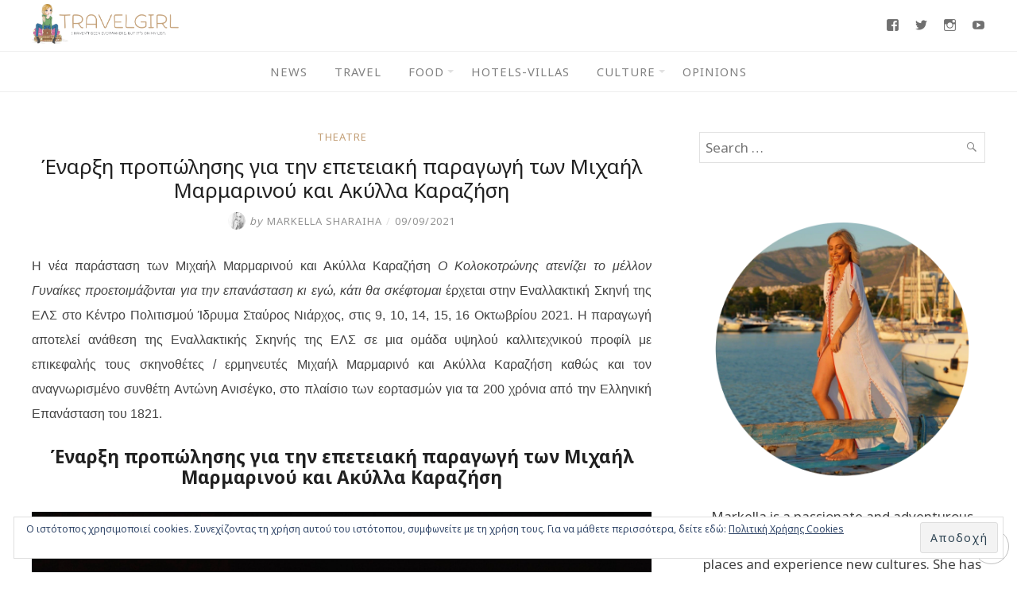

--- FILE ---
content_type: text/html; charset=UTF-8
request_url: https://www.travelgirl.gr/enarxi-propolisis-gia-tin-epetiaki-paragogi-ton-mixail-marmarinou-kai-akylla-karazisi/
body_size: 34357
content:
<!DOCTYPE html>
<html lang="el">
<head>
	<meta charset="UTF-8">
	<meta http-equiv="X-UA-Compatible" content="IE=edge">
	<meta name="viewport" content="width=device-width, initial-scale=1">
	
	<meta property="og:type" content="article" />
	<meta property="og:title" content="Έναρξη προπώλησης για την επετειακή παραγωγή των Μιχαήλ Μαρμαρινού και Ακύλλα Καραζήση" />
	<meta property="og:url" content="https://www.travelgirl.gr/enarxi-propolisis-gia-tin-epetiaki-paragogi-ton-mixail-marmarinou-kai-akylla-karazisi/" />
	<meta property="og:image" content="https://www.travelgirl.gr/wp-content/uploads/2021/09/%CE%9F-%CE%9A%CE%BF%CE%BB%CE%BF%CE%BA%CE%BF%CF%84%CF%81%CF%8E%CE%BD%CE%B7%CF%82-%CE%B1%CF%84%CE%B5%CE%BD%CE%AF%CE%B6%CE%B5%CE%B9-%CF%84%CE%BF-%CE%BC%CE%AD%CE%BB%CE%BB%CE%BF%CE%BD_%CE%A6%CF%89%CF%84%CE%BF-%CE%95.-%CE%96%CE%B1%CF%87%CE%B1%CF%81%CE%BF%CF%80%CE%BF%CF%8D%CE%BB%CE%BF%CF%85-1.jpg" />
	<meta property="og:description" content="Η νέα παράσταση των Μιχαήλ Μαρμαρινού και Ακύλλα Καραζήση Ο Κολοκοτρώνης ατενίζει το μέλλον Γυναίκες προετοιμάζονται για την επανάσταση κι εγώ, κάτι θα σκέφτομαι έρχεται..." />
	<meta property="og:locale" content="el_GR" />

	<title>Έναρξη προπώλησης για την επετειακή παραγωγή των Μιχαήλ Μαρμαρινού και Ακύλλα Καραζήση &#8211; Travelgirl</title>
<meta name='robots' content='max-image-preview:large' />
<!-- Jetpack Site Verification Tags -->
<meta name="google-site-verification" content="giL1aCyXG7Pol82bg-cMW0C3UFhvV2pWDoEGrxdvNzw" />
<link rel='dns-prefetch' href='//secure.gravatar.com' />
<link rel='dns-prefetch' href='//stats.wp.com' />
<link rel='dns-prefetch' href='//fonts.googleapis.com' />
<link rel='dns-prefetch' href='//v0.wordpress.com' />
<link rel='preconnect' href='//c0.wp.com' />
<link rel="alternate" type="application/rss+xml" title="Ροή RSS &raquo; Travelgirl" href="https://www.travelgirl.gr/feed/" />
<link rel="alternate" type="application/rss+xml" title="Ροή Σχολίων &raquo; Travelgirl" href="https://www.travelgirl.gr/comments/feed/" />
<link rel="alternate" type="application/rss+xml" title="Ροή Σχολίων Travelgirl &raquo; Έναρξη προπώλησης για την επετειακή παραγωγή των Μιχαήλ Μαρμαρινού και Ακύλλα Καραζήση" href="https://www.travelgirl.gr/enarxi-propolisis-gia-tin-epetiaki-paragogi-ton-mixail-marmarinou-kai-akylla-karazisi/feed/" />
<link rel="alternate" title="oEmbed (JSON)" type="application/json+oembed" href="https://www.travelgirl.gr/wp-json/oembed/1.0/embed?url=https%3A%2F%2Fwww.travelgirl.gr%2Fenarxi-propolisis-gia-tin-epetiaki-paragogi-ton-mixail-marmarinou-kai-akylla-karazisi%2F" />
<link rel="alternate" title="oEmbed (XML)" type="text/xml+oembed" href="https://www.travelgirl.gr/wp-json/oembed/1.0/embed?url=https%3A%2F%2Fwww.travelgirl.gr%2Fenarxi-propolisis-gia-tin-epetiaki-paragogi-ton-mixail-marmarinou-kai-akylla-karazisi%2F&#038;format=xml" />
<style id='wp-img-auto-sizes-contain-inline-css' type='text/css'>
img:is([sizes=auto i],[sizes^="auto," i]){contain-intrinsic-size:3000px 1500px}
/*# sourceURL=wp-img-auto-sizes-contain-inline-css */
</style>
<link rel='stylesheet' id='jetpack_related-posts-css' href='https://c0.wp.com/p/jetpack/15.4/modules/related-posts/related-posts.css' type='text/css' media='all' />
<link rel='stylesheet' id='sbi_styles-css' href='https://www.travelgirl.gr/wp-content/plugins/instagram-feed/css/sbi-styles.min.css?ver=6.10.0' type='text/css' media='all' />
<style id='wp-emoji-styles-inline-css' type='text/css'>

	img.wp-smiley, img.emoji {
		display: inline !important;
		border: none !important;
		box-shadow: none !important;
		height: 1em !important;
		width: 1em !important;
		margin: 0 0.07em !important;
		vertical-align: -0.1em !important;
		background: none !important;
		padding: 0 !important;
	}
/*# sourceURL=wp-emoji-styles-inline-css */
</style>
<style id='wp-block-library-inline-css' type='text/css'>
:root{--wp-block-synced-color:#7a00df;--wp-block-synced-color--rgb:122,0,223;--wp-bound-block-color:var(--wp-block-synced-color);--wp-editor-canvas-background:#ddd;--wp-admin-theme-color:#007cba;--wp-admin-theme-color--rgb:0,124,186;--wp-admin-theme-color-darker-10:#006ba1;--wp-admin-theme-color-darker-10--rgb:0,107,160.5;--wp-admin-theme-color-darker-20:#005a87;--wp-admin-theme-color-darker-20--rgb:0,90,135;--wp-admin-border-width-focus:2px}@media (min-resolution:192dpi){:root{--wp-admin-border-width-focus:1.5px}}.wp-element-button{cursor:pointer}:root .has-very-light-gray-background-color{background-color:#eee}:root .has-very-dark-gray-background-color{background-color:#313131}:root .has-very-light-gray-color{color:#eee}:root .has-very-dark-gray-color{color:#313131}:root .has-vivid-green-cyan-to-vivid-cyan-blue-gradient-background{background:linear-gradient(135deg,#00d084,#0693e3)}:root .has-purple-crush-gradient-background{background:linear-gradient(135deg,#34e2e4,#4721fb 50%,#ab1dfe)}:root .has-hazy-dawn-gradient-background{background:linear-gradient(135deg,#faaca8,#dad0ec)}:root .has-subdued-olive-gradient-background{background:linear-gradient(135deg,#fafae1,#67a671)}:root .has-atomic-cream-gradient-background{background:linear-gradient(135deg,#fdd79a,#004a59)}:root .has-nightshade-gradient-background{background:linear-gradient(135deg,#330968,#31cdcf)}:root .has-midnight-gradient-background{background:linear-gradient(135deg,#020381,#2874fc)}:root{--wp--preset--font-size--normal:16px;--wp--preset--font-size--huge:42px}.has-regular-font-size{font-size:1em}.has-larger-font-size{font-size:2.625em}.has-normal-font-size{font-size:var(--wp--preset--font-size--normal)}.has-huge-font-size{font-size:var(--wp--preset--font-size--huge)}.has-text-align-center{text-align:center}.has-text-align-left{text-align:left}.has-text-align-right{text-align:right}.has-fit-text{white-space:nowrap!important}#end-resizable-editor-section{display:none}.aligncenter{clear:both}.items-justified-left{justify-content:flex-start}.items-justified-center{justify-content:center}.items-justified-right{justify-content:flex-end}.items-justified-space-between{justify-content:space-between}.screen-reader-text{border:0;clip-path:inset(50%);height:1px;margin:-1px;overflow:hidden;padding:0;position:absolute;width:1px;word-wrap:normal!important}.screen-reader-text:focus{background-color:#ddd;clip-path:none;color:#444;display:block;font-size:1em;height:auto;left:5px;line-height:normal;padding:15px 23px 14px;text-decoration:none;top:5px;width:auto;z-index:100000}html :where(.has-border-color){border-style:solid}html :where([style*=border-top-color]){border-top-style:solid}html :where([style*=border-right-color]){border-right-style:solid}html :where([style*=border-bottom-color]){border-bottom-style:solid}html :where([style*=border-left-color]){border-left-style:solid}html :where([style*=border-width]){border-style:solid}html :where([style*=border-top-width]){border-top-style:solid}html :where([style*=border-right-width]){border-right-style:solid}html :where([style*=border-bottom-width]){border-bottom-style:solid}html :where([style*=border-left-width]){border-left-style:solid}html :where(img[class*=wp-image-]){height:auto;max-width:100%}:where(figure){margin:0 0 1em}html :where(.is-position-sticky){--wp-admin--admin-bar--position-offset:var(--wp-admin--admin-bar--height,0px)}@media screen and (max-width:600px){html :where(.is-position-sticky){--wp-admin--admin-bar--position-offset:0px}}

/*# sourceURL=wp-block-library-inline-css */
</style><style id='wp-block-image-inline-css' type='text/css'>
.wp-block-image>a,.wp-block-image>figure>a{display:inline-block}.wp-block-image img{box-sizing:border-box;height:auto;max-width:100%;vertical-align:bottom}@media not (prefers-reduced-motion){.wp-block-image img.hide{visibility:hidden}.wp-block-image img.show{animation:show-content-image .4s}}.wp-block-image[style*=border-radius] img,.wp-block-image[style*=border-radius]>a{border-radius:inherit}.wp-block-image.has-custom-border img{box-sizing:border-box}.wp-block-image.aligncenter{text-align:center}.wp-block-image.alignfull>a,.wp-block-image.alignwide>a{width:100%}.wp-block-image.alignfull img,.wp-block-image.alignwide img{height:auto;width:100%}.wp-block-image .aligncenter,.wp-block-image .alignleft,.wp-block-image .alignright,.wp-block-image.aligncenter,.wp-block-image.alignleft,.wp-block-image.alignright{display:table}.wp-block-image .aligncenter>figcaption,.wp-block-image .alignleft>figcaption,.wp-block-image .alignright>figcaption,.wp-block-image.aligncenter>figcaption,.wp-block-image.alignleft>figcaption,.wp-block-image.alignright>figcaption{caption-side:bottom;display:table-caption}.wp-block-image .alignleft{float:left;margin:.5em 1em .5em 0}.wp-block-image .alignright{float:right;margin:.5em 0 .5em 1em}.wp-block-image .aligncenter{margin-left:auto;margin-right:auto}.wp-block-image :where(figcaption){margin-bottom:1em;margin-top:.5em}.wp-block-image.is-style-circle-mask img{border-radius:9999px}@supports ((-webkit-mask-image:none) or (mask-image:none)) or (-webkit-mask-image:none){.wp-block-image.is-style-circle-mask img{border-radius:0;-webkit-mask-image:url('data:image/svg+xml;utf8,<svg viewBox="0 0 100 100" xmlns="http://www.w3.org/2000/svg"><circle cx="50" cy="50" r="50"/></svg>');mask-image:url('data:image/svg+xml;utf8,<svg viewBox="0 0 100 100" xmlns="http://www.w3.org/2000/svg"><circle cx="50" cy="50" r="50"/></svg>');mask-mode:alpha;-webkit-mask-position:center;mask-position:center;-webkit-mask-repeat:no-repeat;mask-repeat:no-repeat;-webkit-mask-size:contain;mask-size:contain}}:root :where(.wp-block-image.is-style-rounded img,.wp-block-image .is-style-rounded img){border-radius:9999px}.wp-block-image figure{margin:0}.wp-lightbox-container{display:flex;flex-direction:column;position:relative}.wp-lightbox-container img{cursor:zoom-in}.wp-lightbox-container img:hover+button{opacity:1}.wp-lightbox-container button{align-items:center;backdrop-filter:blur(16px) saturate(180%);background-color:#5a5a5a40;border:none;border-radius:4px;cursor:zoom-in;display:flex;height:20px;justify-content:center;opacity:0;padding:0;position:absolute;right:16px;text-align:center;top:16px;width:20px;z-index:100}@media not (prefers-reduced-motion){.wp-lightbox-container button{transition:opacity .2s ease}}.wp-lightbox-container button:focus-visible{outline:3px auto #5a5a5a40;outline:3px auto -webkit-focus-ring-color;outline-offset:3px}.wp-lightbox-container button:hover{cursor:pointer;opacity:1}.wp-lightbox-container button:focus{opacity:1}.wp-lightbox-container button:focus,.wp-lightbox-container button:hover,.wp-lightbox-container button:not(:hover):not(:active):not(.has-background){background-color:#5a5a5a40;border:none}.wp-lightbox-overlay{box-sizing:border-box;cursor:zoom-out;height:100vh;left:0;overflow:hidden;position:fixed;top:0;visibility:hidden;width:100%;z-index:100000}.wp-lightbox-overlay .close-button{align-items:center;cursor:pointer;display:flex;justify-content:center;min-height:40px;min-width:40px;padding:0;position:absolute;right:calc(env(safe-area-inset-right) + 16px);top:calc(env(safe-area-inset-top) + 16px);z-index:5000000}.wp-lightbox-overlay .close-button:focus,.wp-lightbox-overlay .close-button:hover,.wp-lightbox-overlay .close-button:not(:hover):not(:active):not(.has-background){background:none;border:none}.wp-lightbox-overlay .lightbox-image-container{height:var(--wp--lightbox-container-height);left:50%;overflow:hidden;position:absolute;top:50%;transform:translate(-50%,-50%);transform-origin:top left;width:var(--wp--lightbox-container-width);z-index:9999999999}.wp-lightbox-overlay .wp-block-image{align-items:center;box-sizing:border-box;display:flex;height:100%;justify-content:center;margin:0;position:relative;transform-origin:0 0;width:100%;z-index:3000000}.wp-lightbox-overlay .wp-block-image img{height:var(--wp--lightbox-image-height);min-height:var(--wp--lightbox-image-height);min-width:var(--wp--lightbox-image-width);width:var(--wp--lightbox-image-width)}.wp-lightbox-overlay .wp-block-image figcaption{display:none}.wp-lightbox-overlay button{background:none;border:none}.wp-lightbox-overlay .scrim{background-color:#fff;height:100%;opacity:.9;position:absolute;width:100%;z-index:2000000}.wp-lightbox-overlay.active{visibility:visible}@media not (prefers-reduced-motion){.wp-lightbox-overlay.active{animation:turn-on-visibility .25s both}.wp-lightbox-overlay.active img{animation:turn-on-visibility .35s both}.wp-lightbox-overlay.show-closing-animation:not(.active){animation:turn-off-visibility .35s both}.wp-lightbox-overlay.show-closing-animation:not(.active) img{animation:turn-off-visibility .25s both}.wp-lightbox-overlay.zoom.active{animation:none;opacity:1;visibility:visible}.wp-lightbox-overlay.zoom.active .lightbox-image-container{animation:lightbox-zoom-in .4s}.wp-lightbox-overlay.zoom.active .lightbox-image-container img{animation:none}.wp-lightbox-overlay.zoom.active .scrim{animation:turn-on-visibility .4s forwards}.wp-lightbox-overlay.zoom.show-closing-animation:not(.active){animation:none}.wp-lightbox-overlay.zoom.show-closing-animation:not(.active) .lightbox-image-container{animation:lightbox-zoom-out .4s}.wp-lightbox-overlay.zoom.show-closing-animation:not(.active) .lightbox-image-container img{animation:none}.wp-lightbox-overlay.zoom.show-closing-animation:not(.active) .scrim{animation:turn-off-visibility .4s forwards}}@keyframes show-content-image{0%{visibility:hidden}99%{visibility:hidden}to{visibility:visible}}@keyframes turn-on-visibility{0%{opacity:0}to{opacity:1}}@keyframes turn-off-visibility{0%{opacity:1;visibility:visible}99%{opacity:0;visibility:visible}to{opacity:0;visibility:hidden}}@keyframes lightbox-zoom-in{0%{transform:translate(calc((-100vw + var(--wp--lightbox-scrollbar-width))/2 + var(--wp--lightbox-initial-left-position)),calc(-50vh + var(--wp--lightbox-initial-top-position))) scale(var(--wp--lightbox-scale))}to{transform:translate(-50%,-50%) scale(1)}}@keyframes lightbox-zoom-out{0%{transform:translate(-50%,-50%) scale(1);visibility:visible}99%{visibility:visible}to{transform:translate(calc((-100vw + var(--wp--lightbox-scrollbar-width))/2 + var(--wp--lightbox-initial-left-position)),calc(-50vh + var(--wp--lightbox-initial-top-position))) scale(var(--wp--lightbox-scale));visibility:hidden}}
/*# sourceURL=https://c0.wp.com/c/6.9/wp-includes/blocks/image/style.min.css */
</style>
<style id='global-styles-inline-css' type='text/css'>
:root{--wp--preset--aspect-ratio--square: 1;--wp--preset--aspect-ratio--4-3: 4/3;--wp--preset--aspect-ratio--3-4: 3/4;--wp--preset--aspect-ratio--3-2: 3/2;--wp--preset--aspect-ratio--2-3: 2/3;--wp--preset--aspect-ratio--16-9: 16/9;--wp--preset--aspect-ratio--9-16: 9/16;--wp--preset--color--black: #000000;--wp--preset--color--cyan-bluish-gray: #abb8c3;--wp--preset--color--white: #ffffff;--wp--preset--color--pale-pink: #f78da7;--wp--preset--color--vivid-red: #cf2e2e;--wp--preset--color--luminous-vivid-orange: #ff6900;--wp--preset--color--luminous-vivid-amber: #fcb900;--wp--preset--color--light-green-cyan: #7bdcb5;--wp--preset--color--vivid-green-cyan: #00d084;--wp--preset--color--pale-cyan-blue: #8ed1fc;--wp--preset--color--vivid-cyan-blue: #0693e3;--wp--preset--color--vivid-purple: #9b51e0;--wp--preset--gradient--vivid-cyan-blue-to-vivid-purple: linear-gradient(135deg,rgb(6,147,227) 0%,rgb(155,81,224) 100%);--wp--preset--gradient--light-green-cyan-to-vivid-green-cyan: linear-gradient(135deg,rgb(122,220,180) 0%,rgb(0,208,130) 100%);--wp--preset--gradient--luminous-vivid-amber-to-luminous-vivid-orange: linear-gradient(135deg,rgb(252,185,0) 0%,rgb(255,105,0) 100%);--wp--preset--gradient--luminous-vivid-orange-to-vivid-red: linear-gradient(135deg,rgb(255,105,0) 0%,rgb(207,46,46) 100%);--wp--preset--gradient--very-light-gray-to-cyan-bluish-gray: linear-gradient(135deg,rgb(238,238,238) 0%,rgb(169,184,195) 100%);--wp--preset--gradient--cool-to-warm-spectrum: linear-gradient(135deg,rgb(74,234,220) 0%,rgb(151,120,209) 20%,rgb(207,42,186) 40%,rgb(238,44,130) 60%,rgb(251,105,98) 80%,rgb(254,248,76) 100%);--wp--preset--gradient--blush-light-purple: linear-gradient(135deg,rgb(255,206,236) 0%,rgb(152,150,240) 100%);--wp--preset--gradient--blush-bordeaux: linear-gradient(135deg,rgb(254,205,165) 0%,rgb(254,45,45) 50%,rgb(107,0,62) 100%);--wp--preset--gradient--luminous-dusk: linear-gradient(135deg,rgb(255,203,112) 0%,rgb(199,81,192) 50%,rgb(65,88,208) 100%);--wp--preset--gradient--pale-ocean: linear-gradient(135deg,rgb(255,245,203) 0%,rgb(182,227,212) 50%,rgb(51,167,181) 100%);--wp--preset--gradient--electric-grass: linear-gradient(135deg,rgb(202,248,128) 0%,rgb(113,206,126) 100%);--wp--preset--gradient--midnight: linear-gradient(135deg,rgb(2,3,129) 0%,rgb(40,116,252) 100%);--wp--preset--font-size--small: 13px;--wp--preset--font-size--medium: 20px;--wp--preset--font-size--large: 36px;--wp--preset--font-size--x-large: 42px;--wp--preset--spacing--20: 0.44rem;--wp--preset--spacing--30: 0.67rem;--wp--preset--spacing--40: 1rem;--wp--preset--spacing--50: 1.5rem;--wp--preset--spacing--60: 2.25rem;--wp--preset--spacing--70: 3.38rem;--wp--preset--spacing--80: 5.06rem;--wp--preset--shadow--natural: 6px 6px 9px rgba(0, 0, 0, 0.2);--wp--preset--shadow--deep: 12px 12px 50px rgba(0, 0, 0, 0.4);--wp--preset--shadow--sharp: 6px 6px 0px rgba(0, 0, 0, 0.2);--wp--preset--shadow--outlined: 6px 6px 0px -3px rgb(255, 255, 255), 6px 6px rgb(0, 0, 0);--wp--preset--shadow--crisp: 6px 6px 0px rgb(0, 0, 0);}:where(.is-layout-flex){gap: 0.5em;}:where(.is-layout-grid){gap: 0.5em;}body .is-layout-flex{display: flex;}.is-layout-flex{flex-wrap: wrap;align-items: center;}.is-layout-flex > :is(*, div){margin: 0;}body .is-layout-grid{display: grid;}.is-layout-grid > :is(*, div){margin: 0;}:where(.wp-block-columns.is-layout-flex){gap: 2em;}:where(.wp-block-columns.is-layout-grid){gap: 2em;}:where(.wp-block-post-template.is-layout-flex){gap: 1.25em;}:where(.wp-block-post-template.is-layout-grid){gap: 1.25em;}.has-black-color{color: var(--wp--preset--color--black) !important;}.has-cyan-bluish-gray-color{color: var(--wp--preset--color--cyan-bluish-gray) !important;}.has-white-color{color: var(--wp--preset--color--white) !important;}.has-pale-pink-color{color: var(--wp--preset--color--pale-pink) !important;}.has-vivid-red-color{color: var(--wp--preset--color--vivid-red) !important;}.has-luminous-vivid-orange-color{color: var(--wp--preset--color--luminous-vivid-orange) !important;}.has-luminous-vivid-amber-color{color: var(--wp--preset--color--luminous-vivid-amber) !important;}.has-light-green-cyan-color{color: var(--wp--preset--color--light-green-cyan) !important;}.has-vivid-green-cyan-color{color: var(--wp--preset--color--vivid-green-cyan) !important;}.has-pale-cyan-blue-color{color: var(--wp--preset--color--pale-cyan-blue) !important;}.has-vivid-cyan-blue-color{color: var(--wp--preset--color--vivid-cyan-blue) !important;}.has-vivid-purple-color{color: var(--wp--preset--color--vivid-purple) !important;}.has-black-background-color{background-color: var(--wp--preset--color--black) !important;}.has-cyan-bluish-gray-background-color{background-color: var(--wp--preset--color--cyan-bluish-gray) !important;}.has-white-background-color{background-color: var(--wp--preset--color--white) !important;}.has-pale-pink-background-color{background-color: var(--wp--preset--color--pale-pink) !important;}.has-vivid-red-background-color{background-color: var(--wp--preset--color--vivid-red) !important;}.has-luminous-vivid-orange-background-color{background-color: var(--wp--preset--color--luminous-vivid-orange) !important;}.has-luminous-vivid-amber-background-color{background-color: var(--wp--preset--color--luminous-vivid-amber) !important;}.has-light-green-cyan-background-color{background-color: var(--wp--preset--color--light-green-cyan) !important;}.has-vivid-green-cyan-background-color{background-color: var(--wp--preset--color--vivid-green-cyan) !important;}.has-pale-cyan-blue-background-color{background-color: var(--wp--preset--color--pale-cyan-blue) !important;}.has-vivid-cyan-blue-background-color{background-color: var(--wp--preset--color--vivid-cyan-blue) !important;}.has-vivid-purple-background-color{background-color: var(--wp--preset--color--vivid-purple) !important;}.has-black-border-color{border-color: var(--wp--preset--color--black) !important;}.has-cyan-bluish-gray-border-color{border-color: var(--wp--preset--color--cyan-bluish-gray) !important;}.has-white-border-color{border-color: var(--wp--preset--color--white) !important;}.has-pale-pink-border-color{border-color: var(--wp--preset--color--pale-pink) !important;}.has-vivid-red-border-color{border-color: var(--wp--preset--color--vivid-red) !important;}.has-luminous-vivid-orange-border-color{border-color: var(--wp--preset--color--luminous-vivid-orange) !important;}.has-luminous-vivid-amber-border-color{border-color: var(--wp--preset--color--luminous-vivid-amber) !important;}.has-light-green-cyan-border-color{border-color: var(--wp--preset--color--light-green-cyan) !important;}.has-vivid-green-cyan-border-color{border-color: var(--wp--preset--color--vivid-green-cyan) !important;}.has-pale-cyan-blue-border-color{border-color: var(--wp--preset--color--pale-cyan-blue) !important;}.has-vivid-cyan-blue-border-color{border-color: var(--wp--preset--color--vivid-cyan-blue) !important;}.has-vivid-purple-border-color{border-color: var(--wp--preset--color--vivid-purple) !important;}.has-vivid-cyan-blue-to-vivid-purple-gradient-background{background: var(--wp--preset--gradient--vivid-cyan-blue-to-vivid-purple) !important;}.has-light-green-cyan-to-vivid-green-cyan-gradient-background{background: var(--wp--preset--gradient--light-green-cyan-to-vivid-green-cyan) !important;}.has-luminous-vivid-amber-to-luminous-vivid-orange-gradient-background{background: var(--wp--preset--gradient--luminous-vivid-amber-to-luminous-vivid-orange) !important;}.has-luminous-vivid-orange-to-vivid-red-gradient-background{background: var(--wp--preset--gradient--luminous-vivid-orange-to-vivid-red) !important;}.has-very-light-gray-to-cyan-bluish-gray-gradient-background{background: var(--wp--preset--gradient--very-light-gray-to-cyan-bluish-gray) !important;}.has-cool-to-warm-spectrum-gradient-background{background: var(--wp--preset--gradient--cool-to-warm-spectrum) !important;}.has-blush-light-purple-gradient-background{background: var(--wp--preset--gradient--blush-light-purple) !important;}.has-blush-bordeaux-gradient-background{background: var(--wp--preset--gradient--blush-bordeaux) !important;}.has-luminous-dusk-gradient-background{background: var(--wp--preset--gradient--luminous-dusk) !important;}.has-pale-ocean-gradient-background{background: var(--wp--preset--gradient--pale-ocean) !important;}.has-electric-grass-gradient-background{background: var(--wp--preset--gradient--electric-grass) !important;}.has-midnight-gradient-background{background: var(--wp--preset--gradient--midnight) !important;}.has-small-font-size{font-size: var(--wp--preset--font-size--small) !important;}.has-medium-font-size{font-size: var(--wp--preset--font-size--medium) !important;}.has-large-font-size{font-size: var(--wp--preset--font-size--large) !important;}.has-x-large-font-size{font-size: var(--wp--preset--font-size--x-large) !important;}
/*# sourceURL=global-styles-inline-css */
</style>

<style id='classic-theme-styles-inline-css' type='text/css'>
/*! This file is auto-generated */
.wp-block-button__link{color:#fff;background-color:#32373c;border-radius:9999px;box-shadow:none;text-decoration:none;padding:calc(.667em + 2px) calc(1.333em + 2px);font-size:1.125em}.wp-block-file__button{background:#32373c;color:#fff;text-decoration:none}
/*# sourceURL=/wp-includes/css/classic-themes.min.css */
</style>
<link rel='stylesheet' id='contact-form-7-css' href='https://www.travelgirl.gr/wp-content/plugins/contact-form-7/includes/css/styles.css?ver=6.1.4' type='text/css' media='all' />
<link rel='stylesheet' id='eightydays-fonts-css' href='https://fonts.googleapis.com/css?family=Noto+Sans%3A400%2C700&#038;subset=greek&#038;ver=6.9' type='text/css' media='all' />
<link rel='stylesheet' id='eightydays-style-css' href='https://www.travelgirl.gr/wp-content/themes/eightydays/style.css?ver=1.0.4' type='text/css' media='all' />
<link rel='stylesheet' id='genericons-css' href='https://c0.wp.com/p/jetpack/15.4/_inc/genericons/genericons/genericons.css' type='text/css' media='all' />
<link rel='stylesheet' id='jetpack-social-menu-css' href='https://www.travelgirl.gr/wp-content/plugins/jetpack/jetpack_vendor/automattic/jetpack-classic-theme-helper/src/social-menu/social-menu.css?ver=1.0' type='text/css' media='all' />
<style id='jetpack_facebook_likebox-inline-css' type='text/css'>
.widget_facebook_likebox {
	overflow: hidden;
}

/*# sourceURL=https://www.travelgirl.gr/wp-content/plugins/jetpack/modules/widgets/facebook-likebox/style.css */
</style>
<link rel='stylesheet' id='sharedaddy-css' href='https://c0.wp.com/p/jetpack/15.4/modules/sharedaddy/sharing.css' type='text/css' media='all' />
<link rel='stylesheet' id='social-logos-css' href='https://c0.wp.com/p/jetpack/15.4/_inc/social-logos/social-logos.min.css' type='text/css' media='all' />
<script type="text/javascript" id="jetpack_related-posts-js-extra">
/* <![CDATA[ */
var related_posts_js_options = {"post_heading":"h4"};
//# sourceURL=jetpack_related-posts-js-extra
/* ]]> */
</script>
<script type="text/javascript" src="https://c0.wp.com/p/jetpack/15.4/_inc/build/related-posts/related-posts.min.js" id="jetpack_related-posts-js"></script>
<script type="text/javascript" src="https://c0.wp.com/c/6.9/wp-includes/js/jquery/jquery.min.js" id="jquery-core-js"></script>
<script type="text/javascript" src="https://c0.wp.com/c/6.9/wp-includes/js/jquery/jquery-migrate.min.js" id="jquery-migrate-js"></script>
<link rel="https://api.w.org/" href="https://www.travelgirl.gr/wp-json/" /><link rel="alternate" title="JSON" type="application/json" href="https://www.travelgirl.gr/wp-json/wp/v2/posts/67811" /><link rel="EditURI" type="application/rsd+xml" title="RSD" href="https://www.travelgirl.gr/xmlrpc.php?rsd" />
<meta name="generator" content="WordPress 6.9" />
<link rel="canonical" href="https://www.travelgirl.gr/enarxi-propolisis-gia-tin-epetiaki-paragogi-ton-mixail-marmarinou-kai-akylla-karazisi/" />
<link rel='shortlink' href='https://wp.me/p8Pymw-hDJ' />
<!-- Google tag (gtag.js) -->
<script async src="https://www.googletagmanager.com/gtag/js?id=G-1P0F4DNN6D"></script>
<script>
  window.dataLayer = window.dataLayer || [];
  function gtag(){dataLayer.push(arguments);}
  gtag('js', new Date());

  gtag('config', 'G-1P0F4DNN6D');
</script>
	<style>img#wpstats{display:none}</style>
		<link rel="icon" href="https://www.travelgirl.gr/wp-content/uploads/2018/02/cropped-icon-32x32.png" sizes="32x32" />
<link rel="icon" href="https://www.travelgirl.gr/wp-content/uploads/2018/02/cropped-icon-192x192.png" sizes="192x192" />
<link rel="apple-touch-icon" href="https://www.travelgirl.gr/wp-content/uploads/2018/02/cropped-icon-180x180.png" />
<meta name="msapplication-TileImage" content="https://www.travelgirl.gr/wp-content/uploads/2018/02/cropped-icon-270x270.png" />
		<style type="text/css" id="wp-custom-css">
			#menu-footer li a {
	letter-spacing:0px;
}		</style>
		<link rel='stylesheet' id='jetpack-swiper-library-css' href='https://c0.wp.com/p/jetpack/15.4/_inc/blocks/swiper.css' type='text/css' media='all' />
<link rel='stylesheet' id='jetpack-carousel-css' href='https://c0.wp.com/p/jetpack/15.4/modules/carousel/jetpack-carousel.css' type='text/css' media='all' />
<link rel='stylesheet' id='eu-cookie-law-style-css' href='https://c0.wp.com/p/jetpack/15.4/modules/widgets/eu-cookie-law/style.css' type='text/css' media='all' />
</head>

<body class="wp-singular post-template-default single single-post postid-67811 single-format-standard wp-custom-logo wp-theme-eightydays" itemscope="itemscope" itemtype="http://schema.org/WebPage">

<div id="page" class="site">

	<a class="skip-link screen-reader-text" href="#content">Skip to content</a>

	<header id="masthead" class="site-header " itemscope="itemscope" itemtype="http://schema.org/WPHeader">
		<div class="flex items-center space-between mx-auto container">
			<div class="site-branding">
									<a href="https://www.travelgirl.gr/" class="custom-logo-link" rel="home"><img width="1110" height="300" src="https://www.travelgirl.gr/wp-content/uploads/2018/02/travelgirl_logo.png" class="custom-logo" alt="Travelgirl" decoding="async" fetchpriority="high" data-attachment-id="17" data-permalink="https://www.travelgirl.gr/travelgirl_logo/" data-orig-file="https://www.travelgirl.gr/wp-content/uploads/2018/02/travelgirl_logo.png" data-orig-size="1110,300" data-comments-opened="1" data-image-meta="{&quot;aperture&quot;:&quot;0&quot;,&quot;credit&quot;:&quot;&quot;,&quot;camera&quot;:&quot;&quot;,&quot;caption&quot;:&quot;&quot;,&quot;created_timestamp&quot;:&quot;0&quot;,&quot;copyright&quot;:&quot;&quot;,&quot;focal_length&quot;:&quot;0&quot;,&quot;iso&quot;:&quot;0&quot;,&quot;shutter_speed&quot;:&quot;0&quot;,&quot;title&quot;:&quot;&quot;,&quot;orientation&quot;:&quot;0&quot;}" data-image-title="travelgirl_logo" data-image-description="" data-image-caption="" data-medium-file="https://www.travelgirl.gr/wp-content/uploads/2018/02/travelgirl_logo-300x81.png" data-large-file="https://www.travelgirl.gr/wp-content/uploads/2018/02/travelgirl_logo-1024x277.png" /></a>											</div>
			<div class="menu-social">
							<nav class="jetpack-social-navigation jetpack-social-navigation-genericons" aria-label="Social Links Menu">
				<div class="menu-social-container"><ul id="menu-social" class="menu"><li id="menu-item-32" class="menu-item menu-item-type-custom menu-item-object-custom menu-item-32"><a href="https://www.facebook.com/travelgirl.gr"><span class="screen-reader-text">Facebook</span></a></li>
<li id="menu-item-34" class="menu-item menu-item-type-custom menu-item-object-custom menu-item-34"><a href="https://twitter.com/markellashar"><span class="screen-reader-text">Twitter</span></a></li>
<li id="menu-item-33" class="menu-item menu-item-type-custom menu-item-object-custom menu-item-33"><a href="https://www.instagram.com/markellasharaiha/"><span class="screen-reader-text">Instagram</span></a></li>
<li id="menu-item-35" class="menu-item menu-item-type-custom menu-item-object-custom menu-item-35"><a href="https://www.youtube.com/channel/UCnCFcAiu7_-kYiX3vlxnFsQ"><span class="screen-reader-text">Youtube</span></a></li>
</ul></div>			</nav><!-- .jetpack-social-navigation -->
						</div>
		</div>
					<nav id="site-navigation" class="main-navigation" role="navigation">
				<button id="menu-toggle" class="menu-toggle" class="menu-toggle"><span class="bar"></span>Menu</button>
				<div class="container"><ul id="primary-menu" class="primary-menu"><li id="menu-item-56296" class="menu-item menu-item-type-taxonomy menu-item-object-category menu-item-56296"><a href="https://www.travelgirl.gr/category/news/">News</a></li>
<li id="menu-item-62" class="menu-item menu-item-type-taxonomy menu-item-object-category menu-item-62"><a href="https://www.travelgirl.gr/category/travelgram/">Travel</a></li>
<li id="menu-item-63" class="menu-item menu-item-type-taxonomy menu-item-object-category menu-item-has-children menu-item-63"><a href="https://www.travelgirl.gr/category/foodgram/">Food</a>
<ul class="sub-menu">
	<li id="menu-item-56424" class="menu-item menu-item-type-taxonomy menu-item-object-category menu-item-56424"><a href="https://www.travelgirl.gr/category/foodgram/recipes/">Recipes</a></li>
	<li id="menu-item-87056" class="menu-item menu-item-type-taxonomy menu-item-object-category menu-item-has-children menu-item-87056"><a href="https://www.travelgirl.gr/category/foodgram/restaurants/">Restaurants</a>
	<ul class="sub-menu">
		<li id="menu-item-87055" class="menu-item menu-item-type-taxonomy menu-item-object-category menu-item-87055"><a href="https://www.travelgirl.gr/category/foodgram/fine-dining/">Fine Dining</a></li>
		<li id="menu-item-87054" class="menu-item menu-item-type-taxonomy menu-item-object-category menu-item-87054"><a href="https://www.travelgirl.gr/category/foodgram/casual-dining/">Casual Dining</a></li>
	</ul>
</li>
</ul>
</li>
<li id="menu-item-56295" class="menu-item menu-item-type-taxonomy menu-item-object-category menu-item-56295"><a href="https://www.travelgirl.gr/category/hotels-villas/">Hotels-Villas</a></li>
<li id="menu-item-81134" class="menu-item menu-item-type-custom menu-item-object-custom menu-item-has-children menu-item-81134"><a href="#">Culture</a>
<ul class="sub-menu">
	<li id="menu-item-4874" class="menu-item menu-item-type-taxonomy menu-item-object-category current-post-ancestor current-menu-parent current-post-parent menu-item-4874"><a href="https://www.travelgirl.gr/category/theatregram/">Theatre</a></li>
	<li id="menu-item-81135" class="menu-item menu-item-type-taxonomy menu-item-object-category menu-item-81135"><a href="https://www.travelgirl.gr/category/bookstagram/">Book</a></li>
	<li id="menu-item-81136" class="menu-item menu-item-type-taxonomy menu-item-object-category menu-item-81136"><a href="https://www.travelgirl.gr/category/life/">Life</a></li>
	<li id="menu-item-81137" class="menu-item menu-item-type-taxonomy menu-item-object-category menu-item-81137"><a href="https://www.travelgirl.gr/category/night-out/">Night Out</a></li>
</ul>
</li>
<li id="menu-item-94805" class="menu-item menu-item-type-taxonomy menu-item-object-category menu-item-94805"><a href="https://www.travelgirl.gr/category/opinions/">Opinions</a></li>
</ul></div>			</nav><!-- #site-navigation -->
			</header><!-- #masthead -->

	<div class="">
		<main id="main" class="site-main clearfix">	<div class="container">
		<div class="main-content" id="content">
			
<article id="post-67811" class="post-67811 post type-post status-publish format-standard has-post-thumbnail hentry category-theatregram tag-travel tag-travelgirl tag-20309 tag-33541 tag-33540 tag-33542">
	<header class="entry-header page-header">
		<div class="entry-meta">
			<div class="categories"><a href="https://www.travelgirl.gr/category/theatregram/" rel="category tag">Theatre</a></div>
		</div>
		<h1 class="entry-title page-title">Έναρξη προπώλησης για την επετειακή παραγωγή των Μιχαήλ Μαρμαρινού και Ακύλλα Καραζήση</h1>		<div class="entry-meta">
			<a class="author-link" href="https://www.travelgirl.gr/author/markella/" rel="author">
				<img alt='' src='https://secure.gravatar.com/avatar/09a179373ead17d5265235d6389f32cf0c665a874e009d2b27dd2138811fa739?s=22&#038;d=mm&#038;r=g' srcset='https://secure.gravatar.com/avatar/09a179373ead17d5265235d6389f32cf0c665a874e009d2b27dd2138811fa739?s=44&#038;d=mm&#038;r=g 2x' class='avatar avatar-22 photo' height='22' width='22' decoding='async'/>				<span class="by">by</span>
				<span class="author vcard"><span class="fn n">Markella Sharaiha</span></span>
			</a>
			<span class="separator">/</span>
			<time class="entry-date published" datetime="2021-09-09T19:00:52+03:00">09/09/2021</time><time class="updated hidden" datetime="2021-09-09T19:16:27+03:00">09/09/2021</time>		</div>
	</header><!-- .entry-header -->

	<div class="entry-content clearfix">
		<p align="JUSTIFY"><span style="font-family: Arial, sans-serif;"><span style="font-size: medium;">Η νέα παράσταση των Μιχαήλ Μαρμαρινού και Ακύλλα Καραζήση </span></span><span style="font-family: Arial, sans-serif;"><span style="font-size: medium;"><i>Ο Κολοκοτρώνης ατενίζει το μέλλον </i></span></span><span style="font-family: Arial, sans-serif;"><span style="font-size: medium;"><i>Γυναίκες προετοιμάζονται για την επανάσταση </i></span></span><span style="font-family: Arial, sans-serif;"><span style="font-size: medium;"><i>κι εγώ, κάτι θα σκέφτομαι </i></span></span><span style="font-family: Arial, sans-serif;"><span style="font-size: medium;">έρχεται στην Εναλλακτική Σκηνή της ΕΛΣ στο Κέντρο Πολιτισμού Ίδρυμα Σταύρος Νιάρχος, στις 9, 10, 14, 15, 16 Οκτωβρίου 2021. Η παραγωγή αποτελεί ανάθεση της Εναλλακτικής Σκηνής της ΕΛΣ σε μια ομάδα υψηλού καλλιτεχνικού προφίλ με επικεφαλής τους σκηνοθέτες / ερμηνευτές Μιχαήλ Μαρμαρινό και Ακύλλα Καραζήση καθώς και τον αναγνωρισμένο συνθέτη Αντώνη Ανισέγκο, στο πλαίσιο των εορτασμών για τα 200 χρόνια από την Ελληνική Επανάσταση του 1821.</span></span></p>
<h2 style="text-align: center;" align="JUSTIFY"><strong>Έναρξη προπώλησης για την επετειακή παραγωγή των Μιχαήλ Μαρμαρινού και Ακύλλα Καραζήση</strong></h2>
<figure id="attachment_67812" aria-describedby="caption-attachment-67812" style="width: 960px" class="wp-caption aligncenter"><img decoding="async" data-attachment-id="67812" data-permalink="https://www.travelgirl.gr/enarxi-propolisis-gia-tin-epetiaki-paragogi-ton-mixail-marmarinou-kai-akylla-karazisi/%ce%bf-%ce%ba%ce%bf%ce%bb%ce%bf%ce%ba%ce%bf%cf%84%cf%81%cf%8e%ce%bd%ce%b7%cf%82-%ce%b1%cf%84%ce%b5%ce%bd%ce%af%ce%b6%ce%b5%ce%b9-%cf%84%ce%bf-%ce%bc%ce%ad%ce%bb%ce%bb%ce%bf%ce%bd_%cf%86%cf%89%cf%84/" data-orig-file="https://www.travelgirl.gr/wp-content/uploads/2021/09/Ο-Κολοκοτρώνης-ατενίζει-το-μέλλον_Φωτο-Ε.-Ζαχαροπούλου-1.jpg" data-orig-size="960,685" data-comments-opened="1" data-image-meta="{&quot;aperture&quot;:&quot;4.8&quot;,&quot;credit&quot;:&quot;EEZACHAROPOULOU0R&quot;,&quot;camera&quot;:&quot;NIKON D750&quot;,&quot;caption&quot;:&quot;&quot;,&quot;created_timestamp&quot;:&quot;1616189973&quot;,&quot;copyright&quot;:&quot;Kirki.Tr.&quot;,&quot;focal_length&quot;:&quot;155&quot;,&quot;iso&quot;:&quot;2500&quot;,&quot;shutter_speed&quot;:&quot;0.016666666666667&quot;,&quot;title&quot;:&quot;&quot;,&quot;orientation&quot;:&quot;1&quot;}" data-image-title="Ο Κολοκοτρώνης ατενίζει το μέλλον_Φωτο Ε. Ζαχαροπούλου (1)" data-image-description="&lt;p&gt;Έναρξη προπώλησης για την επετειακή παραγωγή των Μιχαήλ Μαρμαρινού και Ακύλλα Καραζήση&lt;/p&gt;
" data-image-caption="&lt;p&gt;Έναρξη προπώλησης για την επετειακή παραγωγή των Μιχαήλ Μαρμαρινού και Ακύλλα Καραζήση&lt;/p&gt;
" data-medium-file="https://www.travelgirl.gr/wp-content/uploads/2021/09/Ο-Κολοκοτρώνης-ατενίζει-το-μέλλον_Φωτο-Ε.-Ζαχαροπούλου-1.jpg" data-large-file="https://www.travelgirl.gr/wp-content/uploads/2021/09/Ο-Κολοκοτρώνης-ατενίζει-το-μέλλον_Φωτο-Ε.-Ζαχαροπούλου-1.jpg" class="size-full wp-image-67812" src="https://www.travelgirl.gr/wp-content/uploads/2021/09/%CE%9F-%CE%9A%CE%BF%CE%BB%CE%BF%CE%BA%CE%BF%CF%84%CF%81%CF%8E%CE%BD%CE%B7%CF%82-%CE%B1%CF%84%CE%B5%CE%BD%CE%AF%CE%B6%CE%B5%CE%B9-%CF%84%CE%BF-%CE%BC%CE%AD%CE%BB%CE%BB%CE%BF%CE%BD_%CE%A6%CF%89%CF%84%CE%BF-%CE%95.-%CE%96%CE%B1%CF%87%CE%B1%CF%81%CE%BF%CF%80%CE%BF%CF%8D%CE%BB%CE%BF%CF%85-1.jpg" alt="Έναρξη προπώλησης για την επετειακή παραγωγή των Μιχαήλ Μαρμαρινού και Ακύλλα Καραζήση" width="960" height="685" /><figcaption id="caption-attachment-67812" class="wp-caption-text">Έναρξη προπώλησης για την επετειακή παραγωγή των Μιχαήλ Μαρμαρινού και Ακύλλα Καραζήση</figcaption></figure>
<p align="JUSTIFY"><span style="font-family: Arial, sans-serif;"><span style="font-size: medium;">Η παραγωγή των Μιχαήλ Μαρμαρινού και Ακύλλα Καραζήση επιδιώκει, μέσα από μια θεατρική γλώσσα όπου τα μέσα της σκηνής και του ήχου διαπλέκονται σε απροσδόκητους και νεωτερικούς συνδυασμούς, να προσεγγίσει την Ελληνική Επανάσταση ως ένα πολυσχιδές πεδίο διαρκούς κριτικής και αυτοκριτικής, και να προτείνει μια σκηνική ανάγνωση που διαπραγματεύεται το θέμα με παιγνιώδη, ποιητικό αλλά και ιστορικά τεκμηριωμένο τρόπο. </span></span></p>
<p align="JUSTIFY"><span style="font-family: Arial, sans-serif;"><span style="font-size: medium;">Η παραγωγή υλοποιείται με τη στήριξη της δωρεάς του Ιδρύματος Σταύρος Νιάρχος (ΙΣΝ) [</span></span><a href="https://www.snf.org/el/"><span style="color: #0000ff;"><span style="font-family: Arial, sans-serif;"><span style="font-size: medium;"><u>www.SNF.org</u></span></span></span></a><span style="font-family: Arial, sans-serif;"><span style="font-size: medium;">] για τη δημιουργία του επετειακού προγράμματος της Εθνικής Λυρικής Σκηνής για τα 200 χρόνια από την Ελληνική Επανάσταση του 1821.</span></span></p>
<p align="JUSTIFY"><span style="font-family: Arial, sans-serif;"><span style="font-size: medium;">Η Επανάσταση του 1821 συχνά διαβάστηκε και ως η απαρχή των δεινών του νέου ελληνικού κράτους. Η κριτική στο εθνικό αφήγημα που σχετίζεται με τον απελευθερωτικό αγώνα του 1821 υπήρξε μέρος της ίδιας της διαδικασίας διαμόρφωσής του. Ξεκινώντας από τους ήρωες της Επανάστασης, πολλοί από τους οποίους γνώρισαν τη χλεύη και την καταδίκη στη διάρκεια της ζωής τους, και προχωρώντας στις διαμάχες ανάμεσα στις φατρίες και τις αντιπαλότητες των μεγάλων δυνάμεων, η Επανάσταση δεν υλοποιήθηκε από ένα ενιαίο και αδιαίρετο μέτωπο, αλλά υπήρξε συνισταμένη πολλών και διαφορετικών προσεγγίσεων, που οδήγησαν σε αντίστοιχες αφηγήσεις.</span></span></p>
<p align="JUSTIFY"><span style="font-family: Arial, sans-serif;"><span style="font-size: medium;">Η κριτική (στον αντίπαλο, στον Άλλο, στον συνοδοιπόρο) είναι συστατικό κομμάτι του νέου ελληνικού κράτους. Αυτή την <i>αγωνιστική</i> όσο και <i>ανταγωνιστική</i> διάσταση της Επανάστασης και της υποδοχής της στη διαχρονία της νεότερης Ελλάδας θέλει να τονίσει η ανάθεση της Εναλλακτικής Σκηνής της ΕΛΣ στους σκηνοθέτες / ερμηνευτές Μιχαήλ Μαρμαρινό και Ακύλλα Καραζήση και τους πολύτιμους συνεργάτες τους. Το νέο τους εγχείρημα φτιάχνει ένα υπόδειγμα τολμηρό, διαφορετικό και δημιουργικό, που αναπτύσσεται ανασύροντας βιώματα από τα τεκμήρια του παρελθόντος. Βιώματα ανθρώπων πεθαμένων και χαμένων ανθρώπινων συνόλων που δεν μπορούν να πάρουν ζωή και ανάσα παρά μέσα από την ερμηνευτική τους ανασύσταση. </span></span></p>
<p align="JUSTIFY"><span style="font-family: Arial, sans-serif;"><span style="font-size: medium;">Στην παραγωγή</span></span></p>
<p><span style="font-family: Arial, sans-serif;"><span style="font-size: medium;"><i>Ο Κολοκοτρώνης ατενίζει το μέλλον</i></span></span></p>
<p><span style="font-family: Arial, sans-serif;"><span style="font-size: medium;"><i>Γυναίκες προετοιμάζονται για την επανάσταση</i></span></span></p>
<p><span style="font-family: Arial, sans-serif;"><span style="font-size: medium;"><i>κι εγώ, κάτι θα σκέφτομαι</i></span></span></p>
<p align="JUSTIFY"><span style="font-family: Arial, sans-serif;"><span style="font-size: medium;">οι Μιχαήλ Μαρμαρινός και Ακύλλας Καραζήσης δίνουν, εδώ και τώρα, μια μαρτυρία για πρόσωπα, συμβάντα, τόπους και χρόνους μακρινούς. Συγκεντρώνουν στη σκηνή «φέτες ζωής» που έρχονται από άλλοτε και εκπροσωπούνται στο σκηνικό παρόν. Αναδεικνύουν επιτυχημένες και αποτυχημένες απόπειρες συνάντησης με το παρελθόν και παραθέτουν στη σκηνή τις ανακαλύψεις των «ανασκαφών» τους. Αντιμετωπίζουν τα υλικά τους ως σκίτσα ή μισοτελειωμένους πίνακες ζωγραφικής που απαιτούν την επέμβαση των ζωντανών συμμετεχόντων για να τα συμπληρώσουν, να τα σχολιάσουν και να τους δώσουν νόημα. Τα παρόντα πρόσωπα, με τις φωνές, τα σώματα και την ύπαρξή τους επιχρωματίζουν όσα αποκαλύπτονται, διατυπώνοντας τη δική τους εκδοχή για τη γενεαλογία του παρόντος.</span></span></p>
<p align="JUSTIFY"><span style="font-family: Arial, sans-serif;"><span style="font-size: medium;"><b>Μια παράσταση φτιαγμένη από σκέψεις και ιδέες, από αφηγήσεις και τραγούδια, από ποίηση, χορό και ζωγραφική, από πρόσωπα και σώματα, από το φως και τον ήχο – από όσα εκφέρονται και όσα δείχνονται.</b></span></span></p>
<figure id="attachment_67813" aria-describedby="caption-attachment-67813" style="width: 960px" class="wp-caption alignnone"><img decoding="async" data-attachment-id="67813" data-permalink="https://www.travelgirl.gr/enarxi-propolisis-gia-tin-epetiaki-paragogi-ton-mixail-marmarinou-kai-akylla-karazisi/%ce%bf-%ce%ba%ce%bf%ce%bb%ce%bf%ce%ba%ce%bf%cf%84%cf%81%cf%8e%ce%bd%ce%b7%cf%82-%ce%b1%cf%84%ce%b5%ce%bd%ce%af%ce%b6%ce%b5%ce%b9-%cf%84%ce%bf-%ce%bc%ce%ad%ce%bb%ce%bb%ce%bf%ce%bd_%cf%86%cf%89%cf%84-2/" data-orig-file="https://www.travelgirl.gr/wp-content/uploads/2021/09/Ο-Κολοκοτρώνης-ατενίζει-το-μέλλον_Φωτο-Ε.-Ζαχαροπούλου-2.jpg" data-orig-size="960,685" data-comments-opened="1" data-image-meta="{&quot;aperture&quot;:&quot;4&quot;,&quot;credit&quot;:&quot;EEZACHAROPOULOU0R&quot;,&quot;camera&quot;:&quot;NIKON D750&quot;,&quot;caption&quot;:&quot;&quot;,&quot;created_timestamp&quot;:&quot;1616183738&quot;,&quot;copyright&quot;:&quot;Kirki.Tr.&quot;,&quot;focal_length&quot;:&quot;70&quot;,&quot;iso&quot;:&quot;2000&quot;,&quot;shutter_speed&quot;:&quot;0.025&quot;,&quot;title&quot;:&quot;&quot;,&quot;orientation&quot;:&quot;1&quot;}" data-image-title="Ο Κολοκοτρώνης ατενίζει το μέλλον_Φωτο Ε. Ζαχαροπούλου (2)" data-image-description="&lt;p&gt;Έναρξη προπώλησης για την επετειακή παραγωγή των Μιχαήλ Μαρμαρινού και Ακύλλα Καραζήση&lt;/p&gt;
" data-image-caption="&lt;p&gt;Έναρξη προπώλησης για την επετειακή παραγωγή των Μιχαήλ Μαρμαρινού και Ακύλλα Καραζήση&lt;/p&gt;
" data-medium-file="https://www.travelgirl.gr/wp-content/uploads/2021/09/Ο-Κολοκοτρώνης-ατενίζει-το-μέλλον_Φωτο-Ε.-Ζαχαροπούλου-2.jpg" data-large-file="https://www.travelgirl.gr/wp-content/uploads/2021/09/Ο-Κολοκοτρώνης-ατενίζει-το-μέλλον_Φωτο-Ε.-Ζαχαροπούλου-2.jpg" class="size-full wp-image-67813" src="https://www.travelgirl.gr/wp-content/uploads/2021/09/%CE%9F-%CE%9A%CE%BF%CE%BB%CE%BF%CE%BA%CE%BF%CF%84%CF%81%CF%8E%CE%BD%CE%B7%CF%82-%CE%B1%CF%84%CE%B5%CE%BD%CE%AF%CE%B6%CE%B5%CE%B9-%CF%84%CE%BF-%CE%BC%CE%AD%CE%BB%CE%BB%CE%BF%CE%BD_%CE%A6%CF%89%CF%84%CE%BF-%CE%95.-%CE%96%CE%B1%CF%87%CE%B1%CF%81%CE%BF%CF%80%CE%BF%CF%8D%CE%BB%CE%BF%CF%85-2.jpg" alt="Έναρξη προπώλησης για την επετειακή παραγωγή των Μιχαήλ Μαρμαρινού και Ακύλλα Καραζήση" width="960" height="685" /><figcaption id="caption-attachment-67813" class="wp-caption-text">Έναρξη προπώλησης για την επετειακή παραγωγή των Μιχαήλ Μαρμαρινού και Ακύλλα Καραζήση</figcaption></figure>
<p align="JUSTIFY"><span style="font-family: Arial, sans-serif;"><span style="font-size: medium;">Η παράσταση χρησιμοποιεί, εκτός των άλλων, και κείμενα της εποχής ως τεκμήρια μιας «πολύγλωττης» πραγματικότητας. Πρόκειται για ένα άτακτο και πολύ πλούσιο υλικό, γραμμένο σε κάθε είδους διάλεκτο ή και γλώσσα, που μοιάζει να αποτελεί την άμεση, συγχρονική αντίδραση στα ιστορικά συμβάντα.</span></span></p>
<p align="JUSTIFY"><span style="font-family: Arial, sans-serif;"><span style="font-size: medium;">Τη μουσική υπογράφει ο συνθέτης Αντώνης Ανισέγκος, ο οποίος στο μεγαλύτερο μέρος της παράστασης δοκίμαζε συνεχώς καινούριες ιδέες στο πιάνο και τα ηλεκτρονικά όργανα, καλούμενος να «αντι-δράσει» αυτοσχεδιαστικά στα επί σκηνής γενόμενα. Ο ίδιος σχολιάζει: «<i>Ο ρόλος της μουσικής στην παράσταση είναι κάτι που ανακαλύπταμε κάθε μέρα εκ νέου, ακολουθώντας πάντοτε την αφήγηση και το περιεχόμενο. Στην περίπτωσή μας, είχαμε ένα πολύ φορτισμένο, σύνθετο και τεράστιο θέμα. Η μουσική της παράστασης επικεντρώνεται μάλλον στις ψυχολογικές και συναισθηματικές του πτυχές. Ταυτόχρονα, συνομιλεί με τη μουσικότητα και τον εσωτερικό ρυθμό των ηθοποιών. Η συνεργασία με τους σκηνοθέτες, όπως και με τους ηθοποιούς της παράστασης, ήταν ιδανική. Ο χώρος των προβών μας ήταν νοερά στρωμένος με κόκκινο χαλί – ήμασταν όλοι καλεσμένοι να συμβάλουμε στη δημιουργία του έργου, να δοκιμάσουμε τις ιδέες μας. Ο καθένας μας είχε τη δυνατότητα να επηρεάσει την εξέλιξη μιας σκηνής. Άλλες ιδέες γεννήθηκαν στα διαλείμματα, στα οποία απλώς “τζαμάραμε”. Στο τελικό στάδιο, οι δύο σκηνοθέτες συνέθεσαν μία αφήγηση από το επεξεργασμένο υλικό</i>».</span></span></p>
<p align="JUSTIFY"><span style="font-family: Arial, sans-serif;"><span style="font-size: medium;">Σχετικά με τη μέθοδο της παράστασης, στην οποία οι επιμέρους </span></span><span style="font-family: Arial, sans-serif;"><span style="font-size: medium;"><i>ιστορίες</i></span></span><span style="font-family: Arial, sans-serif;"><span style="font-size: medium;"> αντιπαρατίθενται στην αφήγηση της επίσημης Ιστορίας, οι σκηνοθέτες Μιχαήλ Μαρμαρινός και Ακύλλας Καραζήσης, που υπογράφουν επίσης τη δραματουργία, σημειώνουν: «</span></span><span style="font-family: Arial, sans-serif;"><span style="font-size: medium;"><i>Η</i></span></span><i><b> </b></i><span style="font-family: Arial, sans-serif;"><span style="font-size: medium;"><i>αποστροφή για την επίσημη Ιστορία είναι στοιχειώδης. Η εκπαίδευση και τα εθνικά αφηγήματα έχουν φροντίσει γι’ αυτό. Αντίθετα, η δίψα για προφορικές ή γραπτές αφηγήσεις, παραλειπόμενα, τεκμήρια, με δυο λόγια για τη θραυσματική Ιστορία, τις ιστορίες, είναι τεράστια. Αυτό είναι το υλικό και ο τρόπος μας. Να ανοιχτεί η Ιστορία στη μυθοπλασία. Να λειτουργήσει απενοχοποιημένα ως ψυχοτρόπο, που μας μεταφέρει (σχεδόν σωματικά) έξω απ’ τον φράχτη της αυτονόητης και αυτοεπιβεβαιούμενης πρόσληψης. Ενδυόμενοι τα λόγια και τα ρούχα των ηρώων και των συγγραφέων, προσπαθούμε (κάποιες φορές αδέξια, άτολμα) να εξερευνήσουμε τη δυνατότητα μιας λαθραίας εισόδου στη ρίζα της εντύπωσης, στο σημείο όπου το παρελθόν γίνεται ένα διευρυμένο παρόν. Αυτό αρκεί. Για μας, για την Ιστορία, για το θέατρο</i></span></span><span style="font-family: Arial, sans-serif;"><span style="font-size: medium;">».</span></span></p>
<p lang="en-US"><span style="color: #000000;"><span style="font-family: Helvetica, sans-serif;"><span style="font-size: small;"><span style="font-family: Arial, sans-serif;"><span style="font-size: medium;"><span lang="el-GR">ΥΓ. Και κάτι για την αναπνοή τους:</span></span></span></span></span></span></p>
<p lang="en-US"><span style="color: #000000;"><span style="font-family: Helvetica, sans-serif;"><span style="font-size: small;"><span style="font-family: Arial, sans-serif;"><span style="font-size: medium;"><span lang="el-GR">Στην άκρη ν’ άκρη επήγαινα,</span></span></span></span></span></span></p>
<p lang="en-US"><span style="color: #000000;"><span style="font-family: Helvetica, sans-serif;"><span style="font-size: small;"><span style="font-family: Arial, sans-serif;"><span style="font-size: medium;"><span lang="el-GR">στην άκρη στο ποτάμι</span></span></span></span></span></span></p>
<p lang="en-US"><span style="color: #000000;"><span style="font-family: Helvetica, sans-serif;"><span style="font-size: small;"><span style="font-family: Arial, sans-serif;"><span style="font-size: medium;"><span lang="el-GR">Βρίσκω του Νάσου τα μαλλιά,</span></span></span></span></span></span></p>
<p lang="en-US"><span style="color: #000000;"><span style="font-family: Helvetica, sans-serif;"><span style="font-size: small;"><span style="font-family: Arial, sans-serif;"><span style="font-size: medium;"><span lang="el-GR">του Νάσου το κεφάλι </span></span></span></span></span></span></p>
<p lang="en-US"><span style="color: #000000;"><span style="font-family: Helvetica, sans-serif;"><span style="font-size: small;"><span style="font-family: Arial, sans-serif;"><span style="font-size: medium;"><span lang="el-GR">Μες στη μποδιά μ’ τα μάζευα </span></span></span></span></span></span></p>
<p lang="en-US"><span style="color: #000000;">— <span style="font-family: Helvetica, sans-serif;"><span style="font-size: small;"><span style="font-family: Arial, sans-serif;"><span style="font-size: medium;"><span lang="el-GR">Μαλλιά, πού ’ν’ το κεφάλι σας,</span></span></span></span></span></span></p>
<p lang="en-US"><span style="color: #000000;"><span style="font-family: Helvetica, sans-serif;"><span style="font-size: small;"><span style="font-family: Arial, sans-serif;"><span style="font-size: medium;"><span lang="el-GR">πλεξούδια το κορμί σας;</span></span></span></span></span></span></p>
<p lang="en-US"><span style="color: #000000;">— <span style="font-family: Helvetica, sans-serif;"><span style="font-size: small;"><span style="font-family: Arial, sans-serif;"><span style="font-size: medium;"><span lang="el-GR">Μαύρα πουλιά το πήρανε </span></span></span></span></span></span></p>
<p lang="en-US"><span style="color: #000000;"><span style="font-family: Helvetica, sans-serif;"><span style="font-size: small;"><span style="font-family: Arial, sans-serif;"><span style="font-size: medium;"><span lang="el-GR">(κλέφτικο)</span></span></span></span></span></span></p>
<p><span style="font-family: Arial, sans-serif;"><span style="font-size: medium;">Πρώτη παρουσίαση / Ανάθεση της Εναλλακτικής Σκηνής της ΕΛΣ</span></span></p>
<p><span style="font-family: Arial, sans-serif;"><span style="font-size: medium;"><i><b>Ο Κολοκοτρώνης ατενίζει το μέλλον</b></i></span></span></p>
<p><span style="font-family: Arial, sans-serif;"><span style="font-size: medium;"><i><b>Γυναίκες προετοιμάζονται για την επανάσταση</b></i></span></span></p>
<p><span style="font-family: Arial, sans-serif;"><span style="font-size: medium;"><span style="color: #000000;"><i><b>κ</b></i></span><i><b>ι εγώ, κάτι θα σκέφτομαι</b></i></span></span></p>
<p lang="el-GR"><span style="color: #000000;"><span style="font-family: Arial, sans-serif;"><span style="font-size: medium;"><b>9, 10, 14, 15, 16 Οκτωβρίου 2021</b></span></span></span></p>
<p align="JUSTIFY"><span style="font-family: Arial, sans-serif;"><span style="font-size: medium;">Ώρα έναρξης: <b>20.30</b> (Κυριακή: <b>19.00</b>)</span></span></p>
<p align="JUSTIFY"><span style="font-family: Arial, sans-serif;"><span style="font-size: medium;"><b>Εναλλακτική Σκηνή Εθνικής Λυρικής Σκηνής</b></span></span></p>
<p align="JUSTIFY"><span style="font-family: Arial, sans-serif;"><span style="font-size: medium;"><b>Κέντρο Πολιτισμού Ίδρυμα Σταύρος Νιάρχος</b></span></span></p>
<p align="JUSTIFY"><span style="font-family: Arial, sans-serif;"><span style="font-size: medium;"><i><b>Στο πλαίσιο του εορτασμού των 200 ετών από την έναρξη της Ελληνικής Επανάστασης</b></i></span></span></p>
<p><span style="font-family: Arial, sans-serif;"><span style="font-size: medium;">Σκηνοθεσία: <b>Μιχαήλ Μαρμαρινός</b>, <b>Ακύλλας Καραζήσης</b></span></span></p>
<p><span style="font-family: Arial, sans-serif;"><span style="font-size: medium;">Δραματουργία<b>: Ακύλλας Καραζήσης</b>, <b>Μιχαήλ Μαρμαρινός</b></span></span></p>
<p><span style="font-family: Arial, sans-serif;"><span style="font-size: medium;">Μουσική: <b>Αντώνης Ανισέγκος</b></span></span></p>
<p><span style="font-family: Arial, sans-serif;"><span style="font-size: medium;">Σκηνικό: <b>Κέννυ ΜακΛέλλαν</b></span></span></p>
<p><span style="font-family: Arial, sans-serif;"><span style="font-size: medium;">Κοστούμια: <b>Κάτριν Κρούμπαϊν</b></span></span></p>
<p><span style="font-family: Arial, sans-serif;"><span style="font-size: medium;">Σχεδιασμός φωτισμών: <b>Αλέκος Αναστασίου</b></span></span></p>
<p><span style="font-family: Arial, sans-serif;"><span style="font-size: medium;">Ερμηνεύουν: <b>Λάμπρος Γραμματικός</b>, <b>Ακύλλας Καραζήσης</b>, <b>Ευαγγελία Καρακατσάνη</b>,<b> Έκτορας Λυγίζος</b>, <b>Ηλέκτρα Νικολούζου</b>, <b>Μάριος Σαραντίδης</b>, <b>Μαρία Σκουλά</b></span></span></p>
<p><span style="font-family: Arial, sans-serif;"><span style="font-size: medium;">Guest: <b>Μιχαήλ Μαρμαρινός</b></span></span></p>
<p><span style="font-family: Arial, sans-serif;"><span style="font-size: medium;">Συμμετέχει η <b>Μαίρη Καραζήση</b></span></span></p>
<p><span style="font-family: Arial, sans-serif;"><span style="font-size: medium;"><b>Αντώνης Ανισέγκος</b> <i>πιάνο, ηλεκτρονικά</i></span></span></p>
<p align="JUSTIFY"><span style="font-family: Arial, sans-serif;"><span style="font-size: medium;">________________________________________________________________</span></span></p>
<p><span style="font-family: Arial, sans-serif;"><span style="font-size: medium;">Τιμές εισιτηρίων: <b>15, 20€</b> </span></span></p>
<p><span style="font-family: Arial, sans-serif;"><span style="font-size: medium;">Φοιτητικό: <b>10€</b> </span></span></p>
<p><span style="font-family: Arial, sans-serif;"><span style="font-size: medium;">Έναρξη προπώλησης: <b>9 Σεπτεμβρίου 2021, στις 12.00</b> </span></span></p>
<p><span style="font-family: Arial, sans-serif;"><span style="font-size: medium;">Προπώληση:</span></span><b> </b><a href="https://www.ticketservices.gr/event/gno-kolokotronis/?lang=el"><span style="color: #000080;"><span lang="zxx"><u><span style="font-family: Arial, sans-serif;"><span style="font-size: medium;"><span lang="fr-FR"><b>ticket</b></span></span></span></u></span></span><span style="color: #000080;"><span lang="zxx"><u><span style="font-family: Arial, sans-serif;"><span style="font-size: medium;"><span lang="en-US"><b>services</b></span></span></span></u></span></span><span style="color: #000080;"><span lang="zxx"><u><span style="font-family: Arial, sans-serif;"><span style="font-size: medium;"><b>.</b></span></span></u></span></span><span style="color: #000080;"><span lang="zxx"><u><span style="font-family: Arial, sans-serif;"><span style="font-size: medium;"><span lang="en-US"><b>gr</b></span></span></span></u></span></span></a><span style="font-family: Arial, sans-serif;"><span style="font-size: medium;"><b>, Ταμεία της ΕΛΣ στο ΚΠΙΣΝ (2130885700, καθημερινά 09.00-21.00) και τα Καταστήματα </b></span></span><span style="color: #000080;"><span lang="zxx"><u><a href="https://tickets.public.gr/events/katigoria/ethniki-lyriki-skini/"><span style="font-family: Arial, sans-serif;"><span style="font-size: medium;"><span lang="fr-FR"><b>Public</b></span></span></span></a></u></span></span><span style="font-family: Arial, sans-serif;"><span style="font-size: medium;">.</span></span></p>
<p align="JUSTIFY"><span style="font-family: Arial, sans-serif;"><span style="font-size: medium;">Βάσει των από 16/7/2021 οδηγιών ασφαλούς διεξαγωγής ζωντανών θεαμάτων, ακροαμάτων και λοιπών παραστατικών τεχνών σε κλειστούς χώρους, σημειώνεται ότι:</span></span></p>
<p align="JUSTIFY">– <span style="font-family: Arial, sans-serif;"><span style="font-size: medium;">Οι θεατές θα πρέπει να επιδεικνύουν στην είσοδο είτε πιστοποιητικό πλήρους εμβολιασμού είτε πιστοποιητικό νόσησης (εκδίδεται 30 μέρες μετά τον πρώτο θετικό έλεγχο και ισχύει έως 180 μέρες μετά από αυτόν).</span></span></p>
<p align="JUSTIFY">– <span style="font-family: Arial, sans-serif;"><span style="font-size: medium;">Η πληρότητα της Εναλλακτικής Σκηνής της ΕΛΣ ορίζεται στο 85%.</span></span></p>
<p align="JUSTIFY">– <span style="font-family: Arial, sans-serif;"><span style="font-size: medium;">Ισχύουν όλα τα μέτρα για την αποφυγή συνωστισμού στην είσοδο και την έξοδο των θεατών, δεν προβλέπεται διάλειμμα, ενώ η χρήση μάσκας είναι υποχρεωτική στην είσοδο, την έξοδο και καθ’ όλη τη διάρκεια της παράστασης. </span></span></p>
<p align="JUSTIFY">– <span style="font-family: Arial, sans-serif;"><span style="font-size: medium;">Αναλυτικές πληροφορίες στο </span></span><span style="color: #000080;"><span lang="zxx"><u><a href="https://www.nationalopera.gr/eisitiria"><span style="font-family: Arial, sans-serif;"><span style="font-size: medium;">https://www.nationalopera.gr/eisitiria</span></span></a></u></span></span></p>
<p><span style="font-family: Arial, sans-serif;"><span style="font-size: medium;">Ιδρυτικός Δωρητής Εναλλακτικής Σκηνής &amp; Δωρητής επετειακού προγράμματος 2021</span></span></p>
<p align="CENTER"><span style="font-family: Arial, sans-serif;"><span style="font-size: medium;"><b>Ίδρυμα Σταύρος Νιάρχος (ΙΣΝ) [</b></span></span><a href="http://www.SNF.org/"><span style="color: #0000ff;"><span style="font-family: Arial, sans-serif;"><span style="font-size: medium;"><span lang="en-US"><u><b>www</b></u></span></span></span></span><span style="color: #0000ff;"><span style="font-family: Arial, sans-serif;"><span style="font-size: medium;"><u><b>.</b></u></span></span></span><span style="color: #0000ff;"><span style="font-family: Arial, sans-serif;"><span style="font-size: medium;"><span lang="en-US"><u><b>SNF</b></u></span></span></span></span><span style="color: #0000ff;"><span style="font-family: Arial, sans-serif;"><span style="font-size: medium;"><u><b>.</b></u></span></span></span><span style="color: #0000ff;"><span style="font-family: Arial, sans-serif;"><span style="font-size: medium;"><span lang="en-US"><u><b>org</b></u></span></span></span></span></a><span style="font-family: Arial, sans-serif;"><span style="font-size: medium;"><b>]</b></span></span></p>
<p lang="" align="CENTER">
<div class="sharedaddy sd-sharing-enabled"><div class="robots-nocontent sd-block sd-social sd-social-icon sd-sharing"><h3 class="sd-title">Κοινοποιήστε:</h3><div class="sd-content"><ul><li class="share-twitter"><a rel="nofollow noopener noreferrer"
				data-shared="sharing-twitter-67811"
				class="share-twitter sd-button share-icon no-text"
				href="https://www.travelgirl.gr/enarxi-propolisis-gia-tin-epetiaki-paragogi-ton-mixail-marmarinou-kai-akylla-karazisi/?share=twitter"
				target="_blank"
				aria-labelledby="sharing-twitter-67811"
				>
				<span id="sharing-twitter-67811" hidden>Click to share on X(Ανοίγει σε νέο παράθυρο)</span>
				<span>X</span>
			</a></li><li class="share-facebook"><a rel="nofollow noopener noreferrer"
				data-shared="sharing-facebook-67811"
				class="share-facebook sd-button share-icon no-text"
				href="https://www.travelgirl.gr/enarxi-propolisis-gia-tin-epetiaki-paragogi-ton-mixail-marmarinou-kai-akylla-karazisi/?share=facebook"
				target="_blank"
				aria-labelledby="sharing-facebook-67811"
				>
				<span id="sharing-facebook-67811" hidden>Πατήστε για κοινοποίηση στο Facebook(Ανοίγει σε νέο παράθυρο)</span>
				<span>Facebook</span>
			</a></li><li class="share-end"></li></ul></div></div></div>
<div id='jp-relatedposts' class='jp-relatedposts' >
	<h3 class="jp-relatedposts-headline"><em>Σχετικά</em></h3>
</div>	</div><!-- .entry-content -->

	<footer class="entry-footer">
		<div class="post-tags"><a href="https://www.travelgirl.gr/tag/travel/" rel="tag">travel</a><a href="https://www.travelgirl.gr/tag/travelgirl/" rel="tag">travelgirl</a><a href="https://www.travelgirl.gr/tag/%ce%b5%ce%b8%ce%bd%ce%b9%ce%ba%ce%ae-%ce%bb%cf%85%cf%81%ce%b9%ce%ba%ce%ae-%cf%83%ce%ba%ce%b7%ce%bd%ce%ae-%cf%80%ce%b1%cf%81%ce%b1%cf%83%cf%84%ce%ac%cf%83%ce%b5%ce%b9%cf%82/" rel="tag">εθνική λυρική σκηνή παραστάσεις</a><a href="https://www.travelgirl.gr/tag/%ce%ba%ce%ac%cf%84%ce%b9-%ce%b8%ce%b1-%cf%83%ce%ba%ce%ad%cf%86%cf%84%ce%bf%ce%bc%ce%b1%ce%b9/" rel="tag">κάτι θα σκέφτομαι</a><a href="https://www.travelgirl.gr/tag/%ce%bf-%ce%ba%ce%bf%ce%bb%ce%bf%ce%ba%ce%bf%cf%84%cf%81%cf%8e%ce%bd%ce%b7%cf%82-%ce%b1%cf%84%ce%b5%ce%bd%ce%af%ce%b6%ce%b5%ce%b9-%cf%84%ce%bf-%ce%bc%ce%ad%ce%bb%ce%bb%ce%bf%ce%bd-%ce%b3%cf%85%ce%bd/" rel="tag">Ο Κολοκοτρώνης ατενίζει το μέλλον Γυναίκες προετοιμάζονται για την επανάσταση κι εγώ</a><a href="https://www.travelgirl.gr/tag/%cf%80%ce%b1%cf%81%ce%ac%cf%83%cf%84%ce%b1%cf%83%ce%b7-%ce%bc%ce%b1%cf%81%ce%bc%ce%b1%cf%81%ce%b9%ce%bd%cf%8c%cf%82/" rel="tag">παράσταση μαρμαρινός</a></div>	</footer><!-- .entry-footer -->
</article><!-- #post-## -->

	<nav class="navigation post-navigation" aria-label="Άρθρα">
		<h2 class="screen-reader-text">Πλοήγηση άρθρων</h2>
		<div class="nav-links"><div class="nav-previous"><a href="https://www.travelgirl.gr/oi-kasiotes-kapetanaoi-denoun-sto-zappeio-stis-10-septemvriou/" rel="prev">&larr; Οι «Κασιώτες Καπεταναίοι» «δένουν» στο… Ζάππειο στις 10 Σεπτεμβρίου</a></div><div class="nav-next"><a href="https://www.travelgirl.gr/sintagi-gia-spitikes-mpares-me-pop-korn/" rel="next">Συνταγή για σπιτικές μπάρες με ποπ κορν &rarr;</a></div></div>
	</nav>
<div id="comments" class="comments-area clearfix">
	
		<div id="respond" class="comment-respond">
		<h3 id="reply-title" class="comment-reply-title">Αφήστε μια απάντηση <small><a rel="nofollow" id="cancel-comment-reply-link" href="/enarxi-propolisis-gia-tin-epetiaki-paragogi-ton-mixail-marmarinou-kai-akylla-karazisi/#respond" style="display:none;">Ακύρωση απάντησης</a></small></h3><form action="https://www.travelgirl.gr/wp-comments-post.php" method="post" id="commentform" class="comment-form"><p class="comment-notes"><span id="email-notes">Η ηλ. διεύθυνση σας δεν δημοσιεύεται.</span> <span class="required-field-message">Τα υποχρεωτικά πεδία σημειώνονται με <span class="required">*</span></span></p><p class="comment-form-comment"><label for="comment">Σχόλιο <span class="required">*</span></label> <textarea id="comment" name="comment" cols="45" rows="8" maxlength="65525" required></textarea></p><p class="comment-form-author"><label for="author">Όνομα <span class="required">*</span></label> <input id="author" name="author" type="text" value="" size="30" maxlength="245" autocomplete="name" required /></p>
<p class="comment-form-email"><label for="email">Email <span class="required">*</span></label> <input id="email" name="email" type="email" value="" size="30" maxlength="100" aria-describedby="email-notes" autocomplete="email" required /></p>
<p class="comment-form-url"><label for="url">Ιστότοπος</label> <input id="url" name="url" type="url" value="" size="30" maxlength="200" autocomplete="url" /></p>
<p class="comment-subscription-form"><input type="checkbox" name="subscribe_comments" id="subscribe_comments" value="subscribe" style="width: auto; -moz-appearance: checkbox; -webkit-appearance: checkbox;" /> <label class="subscribe-label" id="subscribe-label" for="subscribe_comments">Επιθυμώ να λαμβάνω ειδοποιήσεις για νέα σχόλια μέσω email.</label></p><p class="comment-subscription-form"><input type="checkbox" name="subscribe_blog" id="subscribe_blog" value="subscribe" style="width: auto; -moz-appearance: checkbox; -webkit-appearance: checkbox;" /> <label class="subscribe-label" id="subscribe-blog-label" for="subscribe_blog">Επιθυμώ να λαμβάνω ειδοποιήσεις για νέα άρθρα μέσω email.</label></p><p class="form-submit"><input name="submit" type="submit" id="submit" class="submit" value="Δημοσίευση σχολίου" /> <input type='hidden' name='comment_post_ID' value='67811' id='comment_post_ID' />
<input type='hidden' name='comment_parent' id='comment_parent' value='0' />
</p><p style="display: none;"><input type="hidden" id="akismet_comment_nonce" name="akismet_comment_nonce" value="e3fc9fd375" /></p><p style="display: none !important;" class="akismet-fields-container" data-prefix="ak_"><label>&#916;<textarea name="ak_hp_textarea" cols="45" rows="8" maxlength="100"></textarea></label><input type="hidden" id="ak_js_1" name="ak_js" value="220"/><script>document.getElementById( "ak_js_1" ).setAttribute( "value", ( new Date() ).getTime() );</script></p></form>	</div><!-- #respond -->
	<p class="akismet_comment_form_privacy_notice">This site uses Akismet to reduce spam. <a href="https://akismet.com/privacy/" target="_blank" rel="nofollow noopener">Learn how your comment data is processed.</a></p></div><!-- #comments -->
		</div>


	<aside class="sidebar-content widget-area" id="secondary" itemscope="itemscope" itemtype="http://schema.org/WPSideBar">
		<div class="widget widget_search" id="search-2">
<form role="search" method="get" class="search-form" action="https://www.travelgirl.gr/">
	<label>
		<span class="screen-reader-text">Search for:</span>
		<input type="search" class="search-field" placeholder="Search &hellip;" value="" name="s">
	</label>
	<button type="submit" class="search-submit">
		<span class="genericon genericon-search"></span>
		<span class="screen-reader-text">Search</span>
	</button>
</form>
</div><div class="widget eightydays-about-widget" id="eightydays-about-widget-2"><img class="eightydays-about-image" src="https://www.travelgirl.gr/wp-content/uploads/2023/04/jekjUgCk-markella.png" alt=""><div class="eightydays-about-intro">Markella is a passionate and adventurous travel blogger who loves to explore new places and experience new cultures. She has a deep appreciation for art. When she's not traveling, Markella enjoys indulging in good food and spending time with friends. She also loves to swim. Despite being a romantic, Markella finds joy in sharing her experiences with her followers.</div>			<nav class="jetpack-social-navigation jetpack-social-navigation-genericons" aria-label="Social Links Menu">
				<div class="menu-social-container"><ul id="menu-social-1" class="menu"><li class="menu-item menu-item-type-custom menu-item-object-custom menu-item-32"><a href="https://www.facebook.com/travelgirl.gr"><span class="screen-reader-text">Facebook</span></a></li>
<li class="menu-item menu-item-type-custom menu-item-object-custom menu-item-34"><a href="https://twitter.com/markellashar"><span class="screen-reader-text">Twitter</span></a></li>
<li class="menu-item menu-item-type-custom menu-item-object-custom menu-item-33"><a href="https://www.instagram.com/markellasharaiha/"><span class="screen-reader-text">Instagram</span></a></li>
<li class="menu-item menu-item-type-custom menu-item-object-custom menu-item-35"><a href="https://www.youtube.com/channel/UCnCFcAiu7_-kYiX3vlxnFsQ"><span class="screen-reader-text">Youtube</span></a></li>
</ul></div>			</nav><!-- .jetpack-social-navigation -->
			<img class="eightydays-about-signature" src="https://www.travelgirl.gr/wp-content/uploads/2023/04/p20Ia6vn-signature2.png" alt=""></div><div class="widget_text widget widget_custom_html" id="custom_html-4"><div class="textwidget custom-html-widget"><!-- MY DEH 2023 -->
<a class="banner" href="https://www.dei.gr/el/mydei/?utm_source=travelgirl&utm_medium=banner&utm_campaign=mydeh4all_2023" target="_blank">
<img alt="MY DEH 4 ALL" src="https://www.travelgirl.gr/wp-content/uploads/2023/10/myDEH_4_All_300x250.gif" width="300" height="250">
</a>
<!-- END: MY DEH 2023 -->

</div></div><div class="widget widget_block widget_media_image" id="block-2"><div class="wp-block-image">
<figure class="aligncenter size-large"><a href="/category/12-month-journey-in-greece/"><img decoding="async" src="https://www.travelgirl.gr/wp-content/uploads/2019/12/vivliojourney1.jpg" alt="12th Month Journey in Greece"/></a></figure>
</div></div><div class="widget_text widget widget_custom_html" id="custom_html-2"><h4 class="widget-title"><span>Instagram</span></h4><div class="textwidget custom-html-widget">
<div id="sb_instagram"  class="sbi sbi_mob_col_1 sbi_tab_col_2 sbi_col_3" style="padding-bottom: 8px; width: 100%;"	 data-feedid="sbi_markellasharaiha#9"  data-res="auto" data-cols="3" data-colsmobile="1" data-colstablet="2" data-num="9" data-nummobile="" data-item-padding="4"	 data-shortcode-atts="{&quot;num&quot;:&quot;9&quot;,&quot;cols&quot;:&quot;3&quot;}"  data-postid="67811" data-locatornonce="dd8ae737aa" data-imageaspectratio="1:1" data-sbi-flags="favorLocal">
	<div class="sb_instagram_header "   >
	<a class="sbi_header_link" target="_blank"
	   rel="nofollow noopener" href="https://www.instagram.com/markellasharaiha/" title="@markellasharaiha">
		<div class="sbi_header_text sbi_no_bio">
			<div class="sbi_header_img"  data-avatar-url="https://scontent-fra5-1.xx.fbcdn.net/v/t51.82787-15/574321633_18544853557017334_8678829457055412003_n.jpg?_nc_cat=110&amp;ccb=1-7&amp;_nc_sid=7d201b&amp;_nc_ohc=PCTUKBG10rAQ7kNvwG3CXAG&amp;_nc_oc=AdlZQkNvEXtUAw6FVvhi1265QLAnlRTivIhMVkNMIVZGIAGM27LTRUKE0QzWu8wwJBo&amp;_nc_zt=23&amp;_nc_ht=scontent-fra5-1.xx&amp;edm=AL-3X8kEAAAA&amp;_nc_gid=njzqGtEgiE9Tgms8P-yQBA&amp;oh=00_AfpnkM-1tWIDUisA3QIxvEtZjia40NupgpU4_DgHVXtNRw&amp;oe=6978CF6F">
									<div class="sbi_header_img_hover"  ><svg class="sbi_new_logo fa-instagram fa-w-14" aria-hidden="true" data-fa-processed="" aria-label="Instagram" data-prefix="fab" data-icon="instagram" role="img" viewBox="0 0 448 512">
                    <path fill="currentColor" d="M224.1 141c-63.6 0-114.9 51.3-114.9 114.9s51.3 114.9 114.9 114.9S339 319.5 339 255.9 287.7 141 224.1 141zm0 189.6c-41.1 0-74.7-33.5-74.7-74.7s33.5-74.7 74.7-74.7 74.7 33.5 74.7 74.7-33.6 74.7-74.7 74.7zm146.4-194.3c0 14.9-12 26.8-26.8 26.8-14.9 0-26.8-12-26.8-26.8s12-26.8 26.8-26.8 26.8 12 26.8 26.8zm76.1 27.2c-1.7-35.9-9.9-67.7-36.2-93.9-26.2-26.2-58-34.4-93.9-36.2-37-2.1-147.9-2.1-184.9 0-35.8 1.7-67.6 9.9-93.9 36.1s-34.4 58-36.2 93.9c-2.1 37-2.1 147.9 0 184.9 1.7 35.9 9.9 67.7 36.2 93.9s58 34.4 93.9 36.2c37 2.1 147.9 2.1 184.9 0 35.9-1.7 67.7-9.9 93.9-36.2 26.2-26.2 34.4-58 36.2-93.9 2.1-37 2.1-147.8 0-184.8zM398.8 388c-7.8 19.6-22.9 34.7-42.6 42.6-29.5 11.7-99.5 9-132.1 9s-102.7 2.6-132.1-9c-19.6-7.8-34.7-22.9-42.6-42.6-11.7-29.5-9-99.5-9-132.1s-2.6-102.7 9-132.1c7.8-19.6 22.9-34.7 42.6-42.6 29.5-11.7 99.5-9 132.1-9s102.7-2.6 132.1 9c19.6 7.8 34.7 22.9 42.6 42.6 11.7 29.5 9 99.5 9 132.1s2.7 102.7-9 132.1z"></path>
                </svg></div>
					<img  src="https://www.travelgirl.gr/wp-content/uploads/sb-instagram-feed-images/markellasharaiha.webp" alt="" width="50" height="50">
				
							</div>

			<div class="sbi_feedtheme_header_text">
				<h3>markellasharaiha</h3>
							</div>
		</div>
	</a>
</div>

	<div id="sbi_images"  style="gap: 8px;">
		<div class="sbi_item sbi_type_carousel sbi_new sbi_transition"
	id="sbi_18113495293528807" data-date="1768415719">
	<div class="sbi_photo_wrap">
		<a class="sbi_photo" href="https://www.instagram.com/p/DTgFitrjKRv/" target="_blank" rel="noopener nofollow"
			data-full-res="https://scontent-fra5-1.cdninstagram.com/v/t51.82787-15/616475679_18558696673017334_1392329288331931918_n.jpg?stp=dst-jpg_e35_tt6&#038;_nc_cat=110&#038;ccb=7-5&#038;_nc_sid=18de74&#038;efg=eyJlZmdfdGFnIjoiQ0FST1VTRUxfSVRFTS5iZXN0X2ltYWdlX3VybGdlbi5DMyJ9&#038;_nc_ohc=d_k_yIfIMD4Q7kNvwF9fma_&#038;_nc_oc=AdkZAtY7NRRCxvAcsbHc7_Q3C2z7Dqee2PqsNKD4uUXoLOkmQJ9z1wCeim-n_zz5xRI&#038;_nc_zt=23&#038;_nc_ht=scontent-fra5-1.cdninstagram.com&#038;edm=AM6HXa8EAAAA&#038;_nc_gid=AR_c-4TOYt8xvn4olAFV4A&#038;oh=00_AfqZXV7Jm-Sxlpx4le-rr1XHmSMBiQYPSLZVRS3WdMTx3A&#038;oe=6978C74C"
			data-img-src-set="{&quot;d&quot;:&quot;https:\/\/scontent-fra5-1.cdninstagram.com\/v\/t51.82787-15\/616475679_18558696673017334_1392329288331931918_n.jpg?stp=dst-jpg_e35_tt6&amp;_nc_cat=110&amp;ccb=7-5&amp;_nc_sid=18de74&amp;efg=eyJlZmdfdGFnIjoiQ0FST1VTRUxfSVRFTS5iZXN0X2ltYWdlX3VybGdlbi5DMyJ9&amp;_nc_ohc=d_k_yIfIMD4Q7kNvwF9fma_&amp;_nc_oc=AdkZAtY7NRRCxvAcsbHc7_Q3C2z7Dqee2PqsNKD4uUXoLOkmQJ9z1wCeim-n_zz5xRI&amp;_nc_zt=23&amp;_nc_ht=scontent-fra5-1.cdninstagram.com&amp;edm=AM6HXa8EAAAA&amp;_nc_gid=AR_c-4TOYt8xvn4olAFV4A&amp;oh=00_AfqZXV7Jm-Sxlpx4le-rr1XHmSMBiQYPSLZVRS3WdMTx3A&amp;oe=6978C74C&quot;,&quot;150&quot;:&quot;https:\/\/scontent-fra5-1.cdninstagram.com\/v\/t51.82787-15\/616475679_18558696673017334_1392329288331931918_n.jpg?stp=dst-jpg_e35_tt6&amp;_nc_cat=110&amp;ccb=7-5&amp;_nc_sid=18de74&amp;efg=eyJlZmdfdGFnIjoiQ0FST1VTRUxfSVRFTS5iZXN0X2ltYWdlX3VybGdlbi5DMyJ9&amp;_nc_ohc=d_k_yIfIMD4Q7kNvwF9fma_&amp;_nc_oc=AdkZAtY7NRRCxvAcsbHc7_Q3C2z7Dqee2PqsNKD4uUXoLOkmQJ9z1wCeim-n_zz5xRI&amp;_nc_zt=23&amp;_nc_ht=scontent-fra5-1.cdninstagram.com&amp;edm=AM6HXa8EAAAA&amp;_nc_gid=AR_c-4TOYt8xvn4olAFV4A&amp;oh=00_AfqZXV7Jm-Sxlpx4le-rr1XHmSMBiQYPSLZVRS3WdMTx3A&amp;oe=6978C74C&quot;,&quot;320&quot;:&quot;https:\/\/scontent-fra5-1.cdninstagram.com\/v\/t51.82787-15\/616475679_18558696673017334_1392329288331931918_n.jpg?stp=dst-jpg_e35_tt6&amp;_nc_cat=110&amp;ccb=7-5&amp;_nc_sid=18de74&amp;efg=eyJlZmdfdGFnIjoiQ0FST1VTRUxfSVRFTS5iZXN0X2ltYWdlX3VybGdlbi5DMyJ9&amp;_nc_ohc=d_k_yIfIMD4Q7kNvwF9fma_&amp;_nc_oc=AdkZAtY7NRRCxvAcsbHc7_Q3C2z7Dqee2PqsNKD4uUXoLOkmQJ9z1wCeim-n_zz5xRI&amp;_nc_zt=23&amp;_nc_ht=scontent-fra5-1.cdninstagram.com&amp;edm=AM6HXa8EAAAA&amp;_nc_gid=AR_c-4TOYt8xvn4olAFV4A&amp;oh=00_AfqZXV7Jm-Sxlpx4le-rr1XHmSMBiQYPSLZVRS3WdMTx3A&amp;oe=6978C74C&quot;,&quot;640&quot;:&quot;https:\/\/scontent-fra5-1.cdninstagram.com\/v\/t51.82787-15\/616475679_18558696673017334_1392329288331931918_n.jpg?stp=dst-jpg_e35_tt6&amp;_nc_cat=110&amp;ccb=7-5&amp;_nc_sid=18de74&amp;efg=eyJlZmdfdGFnIjoiQ0FST1VTRUxfSVRFTS5iZXN0X2ltYWdlX3VybGdlbi5DMyJ9&amp;_nc_ohc=d_k_yIfIMD4Q7kNvwF9fma_&amp;_nc_oc=AdkZAtY7NRRCxvAcsbHc7_Q3C2z7Dqee2PqsNKD4uUXoLOkmQJ9z1wCeim-n_zz5xRI&amp;_nc_zt=23&amp;_nc_ht=scontent-fra5-1.cdninstagram.com&amp;edm=AM6HXa8EAAAA&amp;_nc_gid=AR_c-4TOYt8xvn4olAFV4A&amp;oh=00_AfqZXV7Jm-Sxlpx4le-rr1XHmSMBiQYPSLZVRS3WdMTx3A&amp;oe=6978C74C&quot;}">
			<span class="sbi-screenreader">Χαμογέλα😉
Ζήσε ❤️
Ταξίδεψε✈️
#lifequotes 
#travelg</span>
			<svg class="svg-inline--fa fa-clone fa-w-16 sbi_lightbox_carousel_icon" aria-hidden="true" aria-label="Clone" data-fa-proƒcessed="" data-prefix="far" data-icon="clone" role="img" xmlns="http://www.w3.org/2000/svg" viewBox="0 0 512 512">
                    <path fill="currentColor" d="M464 0H144c-26.51 0-48 21.49-48 48v48H48c-26.51 0-48 21.49-48 48v320c0 26.51 21.49 48 48 48h320c26.51 0 48-21.49 48-48v-48h48c26.51 0 48-21.49 48-48V48c0-26.51-21.49-48-48-48zM362 464H54a6 6 0 0 1-6-6V150a6 6 0 0 1 6-6h42v224c0 26.51 21.49 48 48 48h224v42a6 6 0 0 1-6 6zm96-96H150a6 6 0 0 1-6-6V54a6 6 0 0 1 6-6h308a6 6 0 0 1 6 6v308a6 6 0 0 1-6 6z"></path>
                </svg>						<img src="https://www.travelgirl.gr/wp-content/plugins/instagram-feed/img/placeholder.png" alt="Χαμογέλα😉
Ζήσε ❤️
Ταξίδεψε✈️
#lifequotes 
#travelgirl 
#travel" aria-hidden="true">
		</a>
	</div>
</div><div class="sbi_item sbi_type_video sbi_new sbi_transition"
	id="sbi_17910293085298489" data-date="1767705568">
	<div class="sbi_photo_wrap">
		<a class="sbi_photo" href="https://www.instagram.com/reel/DTK66JhDOBf/" target="_blank" rel="noopener nofollow"
			data-full-res="https://scontent-fra3-2.cdninstagram.com/v/t51.82787-15/611243990_18557154112017334_998616559513027797_n.jpg?stp=dst-jpg_e35_tt6&#038;_nc_cat=104&#038;ccb=7-5&#038;_nc_sid=18de74&#038;efg=eyJlZmdfdGFnIjoiQ0xJUFMuYmVzdF9pbWFnZV91cmxnZW4uQzMifQ%3D%3D&#038;_nc_ohc=tbpW3G-d-ZUQ7kNvwF-G6yu&#038;_nc_oc=Adm9FVdhhG_wXf9kosxPN7qT9W7NNdvoIMZV_nVI-2zrM5XtLThG8l1JsQNKLgkavyo&#038;_nc_zt=23&#038;_nc_ht=scontent-fra3-2.cdninstagram.com&#038;edm=AM6HXa8EAAAA&#038;_nc_gid=AR_c-4TOYt8xvn4olAFV4A&#038;oh=00_AfpjolFFhsBvvaXQPJszMrEReUI44EB-OScKc05pzpLSNw&#038;oe=6978D03D"
			data-img-src-set="{&quot;d&quot;:&quot;https:\/\/scontent-fra3-2.cdninstagram.com\/v\/t51.82787-15\/611243990_18557154112017334_998616559513027797_n.jpg?stp=dst-jpg_e35_tt6&amp;_nc_cat=104&amp;ccb=7-5&amp;_nc_sid=18de74&amp;efg=eyJlZmdfdGFnIjoiQ0xJUFMuYmVzdF9pbWFnZV91cmxnZW4uQzMifQ%3D%3D&amp;_nc_ohc=tbpW3G-d-ZUQ7kNvwF-G6yu&amp;_nc_oc=Adm9FVdhhG_wXf9kosxPN7qT9W7NNdvoIMZV_nVI-2zrM5XtLThG8l1JsQNKLgkavyo&amp;_nc_zt=23&amp;_nc_ht=scontent-fra3-2.cdninstagram.com&amp;edm=AM6HXa8EAAAA&amp;_nc_gid=AR_c-4TOYt8xvn4olAFV4A&amp;oh=00_AfpjolFFhsBvvaXQPJszMrEReUI44EB-OScKc05pzpLSNw&amp;oe=6978D03D&quot;,&quot;150&quot;:&quot;https:\/\/scontent-fra3-2.cdninstagram.com\/v\/t51.82787-15\/611243990_18557154112017334_998616559513027797_n.jpg?stp=dst-jpg_e35_tt6&amp;_nc_cat=104&amp;ccb=7-5&amp;_nc_sid=18de74&amp;efg=eyJlZmdfdGFnIjoiQ0xJUFMuYmVzdF9pbWFnZV91cmxnZW4uQzMifQ%3D%3D&amp;_nc_ohc=tbpW3G-d-ZUQ7kNvwF-G6yu&amp;_nc_oc=Adm9FVdhhG_wXf9kosxPN7qT9W7NNdvoIMZV_nVI-2zrM5XtLThG8l1JsQNKLgkavyo&amp;_nc_zt=23&amp;_nc_ht=scontent-fra3-2.cdninstagram.com&amp;edm=AM6HXa8EAAAA&amp;_nc_gid=AR_c-4TOYt8xvn4olAFV4A&amp;oh=00_AfpjolFFhsBvvaXQPJszMrEReUI44EB-OScKc05pzpLSNw&amp;oe=6978D03D&quot;,&quot;320&quot;:&quot;https:\/\/scontent-fra3-2.cdninstagram.com\/v\/t51.82787-15\/611243990_18557154112017334_998616559513027797_n.jpg?stp=dst-jpg_e35_tt6&amp;_nc_cat=104&amp;ccb=7-5&amp;_nc_sid=18de74&amp;efg=eyJlZmdfdGFnIjoiQ0xJUFMuYmVzdF9pbWFnZV91cmxnZW4uQzMifQ%3D%3D&amp;_nc_ohc=tbpW3G-d-ZUQ7kNvwF-G6yu&amp;_nc_oc=Adm9FVdhhG_wXf9kosxPN7qT9W7NNdvoIMZV_nVI-2zrM5XtLThG8l1JsQNKLgkavyo&amp;_nc_zt=23&amp;_nc_ht=scontent-fra3-2.cdninstagram.com&amp;edm=AM6HXa8EAAAA&amp;_nc_gid=AR_c-4TOYt8xvn4olAFV4A&amp;oh=00_AfpjolFFhsBvvaXQPJszMrEReUI44EB-OScKc05pzpLSNw&amp;oe=6978D03D&quot;,&quot;640&quot;:&quot;https:\/\/scontent-fra3-2.cdninstagram.com\/v\/t51.82787-15\/611243990_18557154112017334_998616559513027797_n.jpg?stp=dst-jpg_e35_tt6&amp;_nc_cat=104&amp;ccb=7-5&amp;_nc_sid=18de74&amp;efg=eyJlZmdfdGFnIjoiQ0xJUFMuYmVzdF9pbWFnZV91cmxnZW4uQzMifQ%3D%3D&amp;_nc_ohc=tbpW3G-d-ZUQ7kNvwF-G6yu&amp;_nc_oc=Adm9FVdhhG_wXf9kosxPN7qT9W7NNdvoIMZV_nVI-2zrM5XtLThG8l1JsQNKLgkavyo&amp;_nc_zt=23&amp;_nc_ht=scontent-fra3-2.cdninstagram.com&amp;edm=AM6HXa8EAAAA&amp;_nc_gid=AR_c-4TOYt8xvn4olAFV4A&amp;oh=00_AfpjolFFhsBvvaXQPJszMrEReUI44EB-OScKc05pzpLSNw&amp;oe=6978D03D&quot;}">
			<span class="sbi-screenreader">Μετά τις γιορτές είναι η κατάλληλη στιγμή να μετρή</span>
						<svg style="color: rgba(255,255,255,1)" class="svg-inline--fa fa-play fa-w-14 sbi_playbtn" aria-label="Play" aria-hidden="true" data-fa-processed="" data-prefix="fa" data-icon="play" role="presentation" xmlns="http://www.w3.org/2000/svg" viewBox="0 0 448 512"><path fill="currentColor" d="M424.4 214.7L72.4 6.6C43.8-10.3 0 6.1 0 47.9V464c0 37.5 40.7 60.1 72.4 41.3l352-208c31.4-18.5 31.5-64.1 0-82.6z"></path></svg>			<img src="https://www.travelgirl.gr/wp-content/plugins/instagram-feed/img/placeholder.png" alt="Μετά τις γιορτές είναι η κατάλληλη στιγμή να μετρήσουμε αντίστροφα για το καλοκαίρι😉❤️🌞

#travelgirl 
#summervibes 
#summergirl" aria-hidden="true">
		</a>
	</div>
</div><div class="sbi_item sbi_type_image sbi_new sbi_transition"
	id="sbi_17891538453262309" data-date="1767350516">
	<div class="sbi_photo_wrap">
		<a class="sbi_photo" href="https://www.instagram.com/p/DTAV1IiDK2d/" target="_blank" rel="noopener nofollow"
			data-full-res="https://scontent-fra3-2.cdninstagram.com/v/t51.82787-15/609925833_18556337740017334_6192609905097907724_n.heic?stp=dst-jpg_e35_tt6&#038;_nc_cat=111&#038;ccb=7-5&#038;_nc_sid=18de74&#038;efg=eyJlZmdfdGFnIjoiRkVFRC5iZXN0X2ltYWdlX3VybGdlbi5DMyJ9&#038;_nc_ohc=TxmG1sKrKd0Q7kNvwHcXGui&#038;_nc_oc=Adm4GgtzonHu-GXgcn7VWS8V7tK06VmivEnu4Q6cI1SRZTrG4JnF_E4MCCqZkWpeyWM&#038;_nc_zt=23&#038;_nc_ht=scontent-fra3-2.cdninstagram.com&#038;edm=AM6HXa8EAAAA&#038;_nc_gid=AR_c-4TOYt8xvn4olAFV4A&#038;oh=00_AfoNJH71b7iqCVR_4It7jY8BBACBw9vnc5t9hguVUgwXZw&#038;oe=6978E242"
			data-img-src-set="{&quot;d&quot;:&quot;https:\/\/scontent-fra3-2.cdninstagram.com\/v\/t51.82787-15\/609925833_18556337740017334_6192609905097907724_n.heic?stp=dst-jpg_e35_tt6&amp;_nc_cat=111&amp;ccb=7-5&amp;_nc_sid=18de74&amp;efg=eyJlZmdfdGFnIjoiRkVFRC5iZXN0X2ltYWdlX3VybGdlbi5DMyJ9&amp;_nc_ohc=TxmG1sKrKd0Q7kNvwHcXGui&amp;_nc_oc=Adm4GgtzonHu-GXgcn7VWS8V7tK06VmivEnu4Q6cI1SRZTrG4JnF_E4MCCqZkWpeyWM&amp;_nc_zt=23&amp;_nc_ht=scontent-fra3-2.cdninstagram.com&amp;edm=AM6HXa8EAAAA&amp;_nc_gid=AR_c-4TOYt8xvn4olAFV4A&amp;oh=00_AfoNJH71b7iqCVR_4It7jY8BBACBw9vnc5t9hguVUgwXZw&amp;oe=6978E242&quot;,&quot;150&quot;:&quot;https:\/\/scontent-fra3-2.cdninstagram.com\/v\/t51.82787-15\/609925833_18556337740017334_6192609905097907724_n.heic?stp=dst-jpg_e35_tt6&amp;_nc_cat=111&amp;ccb=7-5&amp;_nc_sid=18de74&amp;efg=eyJlZmdfdGFnIjoiRkVFRC5iZXN0X2ltYWdlX3VybGdlbi5DMyJ9&amp;_nc_ohc=TxmG1sKrKd0Q7kNvwHcXGui&amp;_nc_oc=Adm4GgtzonHu-GXgcn7VWS8V7tK06VmivEnu4Q6cI1SRZTrG4JnF_E4MCCqZkWpeyWM&amp;_nc_zt=23&amp;_nc_ht=scontent-fra3-2.cdninstagram.com&amp;edm=AM6HXa8EAAAA&amp;_nc_gid=AR_c-4TOYt8xvn4olAFV4A&amp;oh=00_AfoNJH71b7iqCVR_4It7jY8BBACBw9vnc5t9hguVUgwXZw&amp;oe=6978E242&quot;,&quot;320&quot;:&quot;https:\/\/scontent-fra3-2.cdninstagram.com\/v\/t51.82787-15\/609925833_18556337740017334_6192609905097907724_n.heic?stp=dst-jpg_e35_tt6&amp;_nc_cat=111&amp;ccb=7-5&amp;_nc_sid=18de74&amp;efg=eyJlZmdfdGFnIjoiRkVFRC5iZXN0X2ltYWdlX3VybGdlbi5DMyJ9&amp;_nc_ohc=TxmG1sKrKd0Q7kNvwHcXGui&amp;_nc_oc=Adm4GgtzonHu-GXgcn7VWS8V7tK06VmivEnu4Q6cI1SRZTrG4JnF_E4MCCqZkWpeyWM&amp;_nc_zt=23&amp;_nc_ht=scontent-fra3-2.cdninstagram.com&amp;edm=AM6HXa8EAAAA&amp;_nc_gid=AR_c-4TOYt8xvn4olAFV4A&amp;oh=00_AfoNJH71b7iqCVR_4It7jY8BBACBw9vnc5t9hguVUgwXZw&amp;oe=6978E242&quot;,&quot;640&quot;:&quot;https:\/\/scontent-fra3-2.cdninstagram.com\/v\/t51.82787-15\/609925833_18556337740017334_6192609905097907724_n.heic?stp=dst-jpg_e35_tt6&amp;_nc_cat=111&amp;ccb=7-5&amp;_nc_sid=18de74&amp;efg=eyJlZmdfdGFnIjoiRkVFRC5iZXN0X2ltYWdlX3VybGdlbi5DMyJ9&amp;_nc_ohc=TxmG1sKrKd0Q7kNvwHcXGui&amp;_nc_oc=Adm4GgtzonHu-GXgcn7VWS8V7tK06VmivEnu4Q6cI1SRZTrG4JnF_E4MCCqZkWpeyWM&amp;_nc_zt=23&amp;_nc_ht=scontent-fra3-2.cdninstagram.com&amp;edm=AM6HXa8EAAAA&amp;_nc_gid=AR_c-4TOYt8xvn4olAFV4A&amp;oh=00_AfoNJH71b7iqCVR_4It7jY8BBACBw9vnc5t9hguVUgwXZw&amp;oe=6978E242&quot;}">
			<span class="sbi-screenreader">Το να χαμογελάς μέσα από την ψυχή σου είναι υπέροχ</span>
									<img src="https://www.travelgirl.gr/wp-content/plugins/instagram-feed/img/placeholder.png" alt="Το να χαμογελάς μέσα από την ψυχή σου είναι υπέροχο! Σας εύχομαι αυτή η χρονιά να σας χαρίσει απλόχερα τέτοια χαμόγελα και να τα μοιράζεστε με τους αγαπημένους σας ανθρώπους ❤️✨️

#blessed
#smile
#2026newyear❤️ 
#happynewyear❤️" aria-hidden="true">
		</a>
	</div>
</div><div class="sbi_item sbi_type_carousel sbi_new sbi_transition"
	id="sbi_18403158037121092" data-date="1767271484">
	<div class="sbi_photo_wrap">
		<a class="sbi_photo" href="https://www.instagram.com/p/DS9_FoADBwx/" target="_blank" rel="noopener nofollow"
			data-full-res="https://scontent-fra3-2.cdninstagram.com/v/t51.82787-15/609709852_18556147834017334_962933420099667054_n.heic?stp=dst-jpg_e35_tt6&#038;_nc_cat=104&#038;ccb=7-5&#038;_nc_sid=18de74&#038;efg=eyJlZmdfdGFnIjoiQ0FST1VTRUxfSVRFTS5iZXN0X2ltYWdlX3VybGdlbi5DMyJ9&#038;_nc_ohc=yTMQUbdWUNIQ7kNvwFle3yw&#038;_nc_oc=Adm268LPmt_Qsgp6Y-2ydqFsZQr7jdKuJizGrTP9hIEGCJaA9uILqv12jHs3ZdDItUc&#038;_nc_zt=23&#038;_nc_ht=scontent-fra3-2.cdninstagram.com&#038;edm=AM6HXa8EAAAA&#038;_nc_gid=AR_c-4TOYt8xvn4olAFV4A&#038;oh=00_Afq-NT4kn4n0NMkdFPQdu8PuA9Tp27aO68_rXHLutmGOww&#038;oe=6978D3F8"
			data-img-src-set="{&quot;d&quot;:&quot;https:\/\/scontent-fra3-2.cdninstagram.com\/v\/t51.82787-15\/609709852_18556147834017334_962933420099667054_n.heic?stp=dst-jpg_e35_tt6&amp;_nc_cat=104&amp;ccb=7-5&amp;_nc_sid=18de74&amp;efg=eyJlZmdfdGFnIjoiQ0FST1VTRUxfSVRFTS5iZXN0X2ltYWdlX3VybGdlbi5DMyJ9&amp;_nc_ohc=yTMQUbdWUNIQ7kNvwFle3yw&amp;_nc_oc=Adm268LPmt_Qsgp6Y-2ydqFsZQr7jdKuJizGrTP9hIEGCJaA9uILqv12jHs3ZdDItUc&amp;_nc_zt=23&amp;_nc_ht=scontent-fra3-2.cdninstagram.com&amp;edm=AM6HXa8EAAAA&amp;_nc_gid=AR_c-4TOYt8xvn4olAFV4A&amp;oh=00_Afq-NT4kn4n0NMkdFPQdu8PuA9Tp27aO68_rXHLutmGOww&amp;oe=6978D3F8&quot;,&quot;150&quot;:&quot;https:\/\/scontent-fra3-2.cdninstagram.com\/v\/t51.82787-15\/609709852_18556147834017334_962933420099667054_n.heic?stp=dst-jpg_e35_tt6&amp;_nc_cat=104&amp;ccb=7-5&amp;_nc_sid=18de74&amp;efg=eyJlZmdfdGFnIjoiQ0FST1VTRUxfSVRFTS5iZXN0X2ltYWdlX3VybGdlbi5DMyJ9&amp;_nc_ohc=yTMQUbdWUNIQ7kNvwFle3yw&amp;_nc_oc=Adm268LPmt_Qsgp6Y-2ydqFsZQr7jdKuJizGrTP9hIEGCJaA9uILqv12jHs3ZdDItUc&amp;_nc_zt=23&amp;_nc_ht=scontent-fra3-2.cdninstagram.com&amp;edm=AM6HXa8EAAAA&amp;_nc_gid=AR_c-4TOYt8xvn4olAFV4A&amp;oh=00_Afq-NT4kn4n0NMkdFPQdu8PuA9Tp27aO68_rXHLutmGOww&amp;oe=6978D3F8&quot;,&quot;320&quot;:&quot;https:\/\/scontent-fra3-2.cdninstagram.com\/v\/t51.82787-15\/609709852_18556147834017334_962933420099667054_n.heic?stp=dst-jpg_e35_tt6&amp;_nc_cat=104&amp;ccb=7-5&amp;_nc_sid=18de74&amp;efg=eyJlZmdfdGFnIjoiQ0FST1VTRUxfSVRFTS5iZXN0X2ltYWdlX3VybGdlbi5DMyJ9&amp;_nc_ohc=yTMQUbdWUNIQ7kNvwFle3yw&amp;_nc_oc=Adm268LPmt_Qsgp6Y-2ydqFsZQr7jdKuJizGrTP9hIEGCJaA9uILqv12jHs3ZdDItUc&amp;_nc_zt=23&amp;_nc_ht=scontent-fra3-2.cdninstagram.com&amp;edm=AM6HXa8EAAAA&amp;_nc_gid=AR_c-4TOYt8xvn4olAFV4A&amp;oh=00_Afq-NT4kn4n0NMkdFPQdu8PuA9Tp27aO68_rXHLutmGOww&amp;oe=6978D3F8&quot;,&quot;640&quot;:&quot;https:\/\/scontent-fra3-2.cdninstagram.com\/v\/t51.82787-15\/609709852_18556147834017334_962933420099667054_n.heic?stp=dst-jpg_e35_tt6&amp;_nc_cat=104&amp;ccb=7-5&amp;_nc_sid=18de74&amp;efg=eyJlZmdfdGFnIjoiQ0FST1VTRUxfSVRFTS5iZXN0X2ltYWdlX3VybGdlbi5DMyJ9&amp;_nc_ohc=yTMQUbdWUNIQ7kNvwFle3yw&amp;_nc_oc=Adm268LPmt_Qsgp6Y-2ydqFsZQr7jdKuJizGrTP9hIEGCJaA9uILqv12jHs3ZdDItUc&amp;_nc_zt=23&amp;_nc_ht=scontent-fra3-2.cdninstagram.com&amp;edm=AM6HXa8EAAAA&amp;_nc_gid=AR_c-4TOYt8xvn4olAFV4A&amp;oh=00_Afq-NT4kn4n0NMkdFPQdu8PuA9Tp27aO68_rXHLutmGOww&amp;oe=6978D3F8&quot;}">
			<span class="sbi-screenreader">Καλώς ήρθες 2026✨️ Μπήκε με τον πιο ωραίο τρόπο. Μ</span>
			<svg class="svg-inline--fa fa-clone fa-w-16 sbi_lightbox_carousel_icon" aria-hidden="true" aria-label="Clone" data-fa-proƒcessed="" data-prefix="far" data-icon="clone" role="img" xmlns="http://www.w3.org/2000/svg" viewBox="0 0 512 512">
                    <path fill="currentColor" d="M464 0H144c-26.51 0-48 21.49-48 48v48H48c-26.51 0-48 21.49-48 48v320c0 26.51 21.49 48 48 48h320c26.51 0 48-21.49 48-48v-48h48c26.51 0 48-21.49 48-48V48c0-26.51-21.49-48-48-48zM362 464H54a6 6 0 0 1-6-6V150a6 6 0 0 1 6-6h42v224c0 26.51 21.49 48 48 48h224v42a6 6 0 0 1-6 6zm96-96H150a6 6 0 0 1-6-6V54a6 6 0 0 1 6-6h308a6 6 0 0 1 6 6v308a6 6 0 0 1-6 6z"></path>
                </svg>						<img src="https://www.travelgirl.gr/wp-content/plugins/instagram-feed/img/placeholder.png" alt="Καλώς ήρθες 2026✨️ Μπήκε με τον πιο ωραίο τρόπο. Με ανθρώπους που για μένα είναι οικογένεια❤️✨️
#2026
#happynewyear❤️ 
#love" aria-hidden="true">
		</a>
	</div>
</div><div class="sbi_item sbi_type_video sbi_new sbi_transition"
	id="sbi_18104633863689941" data-date="1767199017">
	<div class="sbi_photo_wrap">
		<a class="sbi_photo" href="https://www.instagram.com/reel/DS70hzVjBEg/" target="_blank" rel="noopener nofollow"
			data-full-res="https://scontent-fra3-1.cdninstagram.com/v/t51.82787-15/609418930_18555933592017334_4073826288408174750_n.jpg?stp=dst-jpg_e35_tt6&#038;_nc_cat=101&#038;ccb=7-5&#038;_nc_sid=18de74&#038;efg=eyJlZmdfdGFnIjoiQ0xJUFMuYmVzdF9pbWFnZV91cmxnZW4uQzMifQ%3D%3D&#038;_nc_ohc=13gPSKNvjVwQ7kNvwEaxNmh&#038;_nc_oc=Adn7Fr6iZTP50vE6EtxtHgwkPQ9GZOYMFNL7D0rs3UF4dps0sxFFI-r3cTaficprS1M&#038;_nc_zt=23&#038;_nc_ht=scontent-fra3-1.cdninstagram.com&#038;edm=AM6HXa8EAAAA&#038;_nc_gid=AR_c-4TOYt8xvn4olAFV4A&#038;oh=00_Afp3-WwzYBx82jP9YnYDNFzZocDXfgbAM5bx1Wh9VrO4fQ&#038;oe=6978CEA8"
			data-img-src-set="{&quot;d&quot;:&quot;https:\/\/scontent-fra3-1.cdninstagram.com\/v\/t51.82787-15\/609418930_18555933592017334_4073826288408174750_n.jpg?stp=dst-jpg_e35_tt6&amp;_nc_cat=101&amp;ccb=7-5&amp;_nc_sid=18de74&amp;efg=eyJlZmdfdGFnIjoiQ0xJUFMuYmVzdF9pbWFnZV91cmxnZW4uQzMifQ%3D%3D&amp;_nc_ohc=13gPSKNvjVwQ7kNvwEaxNmh&amp;_nc_oc=Adn7Fr6iZTP50vE6EtxtHgwkPQ9GZOYMFNL7D0rs3UF4dps0sxFFI-r3cTaficprS1M&amp;_nc_zt=23&amp;_nc_ht=scontent-fra3-1.cdninstagram.com&amp;edm=AM6HXa8EAAAA&amp;_nc_gid=AR_c-4TOYt8xvn4olAFV4A&amp;oh=00_Afp3-WwzYBx82jP9YnYDNFzZocDXfgbAM5bx1Wh9VrO4fQ&amp;oe=6978CEA8&quot;,&quot;150&quot;:&quot;https:\/\/scontent-fra3-1.cdninstagram.com\/v\/t51.82787-15\/609418930_18555933592017334_4073826288408174750_n.jpg?stp=dst-jpg_e35_tt6&amp;_nc_cat=101&amp;ccb=7-5&amp;_nc_sid=18de74&amp;efg=eyJlZmdfdGFnIjoiQ0xJUFMuYmVzdF9pbWFnZV91cmxnZW4uQzMifQ%3D%3D&amp;_nc_ohc=13gPSKNvjVwQ7kNvwEaxNmh&amp;_nc_oc=Adn7Fr6iZTP50vE6EtxtHgwkPQ9GZOYMFNL7D0rs3UF4dps0sxFFI-r3cTaficprS1M&amp;_nc_zt=23&amp;_nc_ht=scontent-fra3-1.cdninstagram.com&amp;edm=AM6HXa8EAAAA&amp;_nc_gid=AR_c-4TOYt8xvn4olAFV4A&amp;oh=00_Afp3-WwzYBx82jP9YnYDNFzZocDXfgbAM5bx1Wh9VrO4fQ&amp;oe=6978CEA8&quot;,&quot;320&quot;:&quot;https:\/\/scontent-fra3-1.cdninstagram.com\/v\/t51.82787-15\/609418930_18555933592017334_4073826288408174750_n.jpg?stp=dst-jpg_e35_tt6&amp;_nc_cat=101&amp;ccb=7-5&amp;_nc_sid=18de74&amp;efg=eyJlZmdfdGFnIjoiQ0xJUFMuYmVzdF9pbWFnZV91cmxnZW4uQzMifQ%3D%3D&amp;_nc_ohc=13gPSKNvjVwQ7kNvwEaxNmh&amp;_nc_oc=Adn7Fr6iZTP50vE6EtxtHgwkPQ9GZOYMFNL7D0rs3UF4dps0sxFFI-r3cTaficprS1M&amp;_nc_zt=23&amp;_nc_ht=scontent-fra3-1.cdninstagram.com&amp;edm=AM6HXa8EAAAA&amp;_nc_gid=AR_c-4TOYt8xvn4olAFV4A&amp;oh=00_Afp3-WwzYBx82jP9YnYDNFzZocDXfgbAM5bx1Wh9VrO4fQ&amp;oe=6978CEA8&quot;,&quot;640&quot;:&quot;https:\/\/scontent-fra3-1.cdninstagram.com\/v\/t51.82787-15\/609418930_18555933592017334_4073826288408174750_n.jpg?stp=dst-jpg_e35_tt6&amp;_nc_cat=101&amp;ccb=7-5&amp;_nc_sid=18de74&amp;efg=eyJlZmdfdGFnIjoiQ0xJUFMuYmVzdF9pbWFnZV91cmxnZW4uQzMifQ%3D%3D&amp;_nc_ohc=13gPSKNvjVwQ7kNvwEaxNmh&amp;_nc_oc=Adn7Fr6iZTP50vE6EtxtHgwkPQ9GZOYMFNL7D0rs3UF4dps0sxFFI-r3cTaficprS1M&amp;_nc_zt=23&amp;_nc_ht=scontent-fra3-1.cdninstagram.com&amp;edm=AM6HXa8EAAAA&amp;_nc_gid=AR_c-4TOYt8xvn4olAFV4A&amp;oh=00_Afp3-WwzYBx82jP9YnYDNFzZocDXfgbAM5bx1Wh9VrO4fQ&amp;oe=6978CEA8&quot;}">
			<span class="sbi-screenreader">Αποχαιρετώντας το 2025 με χαμόγελο από το μέρος πο</span>
						<svg style="color: rgba(255,255,255,1)" class="svg-inline--fa fa-play fa-w-14 sbi_playbtn" aria-label="Play" aria-hidden="true" data-fa-processed="" data-prefix="fa" data-icon="play" role="presentation" xmlns="http://www.w3.org/2000/svg" viewBox="0 0 448 512"><path fill="currentColor" d="M424.4 214.7L72.4 6.6C43.8-10.3 0 6.1 0 47.9V464c0 37.5 40.7 60.1 72.4 41.3l352-208c31.4-18.5 31.5-64.1 0-82.6z"></path></svg>			<img src="https://www.travelgirl.gr/wp-content/plugins/instagram-feed/img/placeholder.png" alt="Αποχαιρετώντας το 2025 με χαμόγελο από το μέρος που δεν σταμάτησα να χαμογελώ. Εκεί που είναι πάντα καλοκαίρι✨️❤️
Εύχομαι το 2026 να ναι μια υπέροχη χρονιά για όλους 🙏

#2026 
#newyearcelebrations🎉 
#travelgirl" aria-hidden="true">
		</a>
	</div>
</div><div class="sbi_item sbi_type_carousel sbi_new sbi_transition"
	id="sbi_18104476972684323" data-date="1767040324">
	<div class="sbi_photo_wrap">
		<a class="sbi_photo" href="https://www.instagram.com/p/DS3GL03jJRu/" target="_blank" rel="noopener nofollow"
			data-full-res="https://scontent-fra3-1.cdninstagram.com/v/t51.82787-15/608303082_18555545581017334_2237414953927247074_n.heic?stp=dst-jpg_e35_tt6&#038;_nc_cat=108&#038;ccb=7-5&#038;_nc_sid=18de74&#038;efg=eyJlZmdfdGFnIjoiQ0FST1VTRUxfSVRFTS5iZXN0X2ltYWdlX3VybGdlbi5DMyJ9&#038;_nc_ohc=00lgmj2TMnUQ7kNvwFvF7d5&#038;_nc_oc=Adk-fx-D9sYu_jvEUiSWoToygpdhCi9FkzVHGqPvkO0aV5qL7D_tTQV2bvdSVVgl9HY&#038;_nc_zt=23&#038;_nc_ht=scontent-fra3-1.cdninstagram.com&#038;edm=AM6HXa8EAAAA&#038;_nc_gid=AR_c-4TOYt8xvn4olAFV4A&#038;oh=00_AfrsMcSSrJaUpupYFqIE_7Brsznxq39HcRm5kCxFb6_arg&#038;oe=6978D6B2"
			data-img-src-set="{&quot;d&quot;:&quot;https:\/\/scontent-fra3-1.cdninstagram.com\/v\/t51.82787-15\/608303082_18555545581017334_2237414953927247074_n.heic?stp=dst-jpg_e35_tt6&amp;_nc_cat=108&amp;ccb=7-5&amp;_nc_sid=18de74&amp;efg=eyJlZmdfdGFnIjoiQ0FST1VTRUxfSVRFTS5iZXN0X2ltYWdlX3VybGdlbi5DMyJ9&amp;_nc_ohc=00lgmj2TMnUQ7kNvwFvF7d5&amp;_nc_oc=Adk-fx-D9sYu_jvEUiSWoToygpdhCi9FkzVHGqPvkO0aV5qL7D_tTQV2bvdSVVgl9HY&amp;_nc_zt=23&amp;_nc_ht=scontent-fra3-1.cdninstagram.com&amp;edm=AM6HXa8EAAAA&amp;_nc_gid=AR_c-4TOYt8xvn4olAFV4A&amp;oh=00_AfrsMcSSrJaUpupYFqIE_7Brsznxq39HcRm5kCxFb6_arg&amp;oe=6978D6B2&quot;,&quot;150&quot;:&quot;https:\/\/scontent-fra3-1.cdninstagram.com\/v\/t51.82787-15\/608303082_18555545581017334_2237414953927247074_n.heic?stp=dst-jpg_e35_tt6&amp;_nc_cat=108&amp;ccb=7-5&amp;_nc_sid=18de74&amp;efg=eyJlZmdfdGFnIjoiQ0FST1VTRUxfSVRFTS5iZXN0X2ltYWdlX3VybGdlbi5DMyJ9&amp;_nc_ohc=00lgmj2TMnUQ7kNvwFvF7d5&amp;_nc_oc=Adk-fx-D9sYu_jvEUiSWoToygpdhCi9FkzVHGqPvkO0aV5qL7D_tTQV2bvdSVVgl9HY&amp;_nc_zt=23&amp;_nc_ht=scontent-fra3-1.cdninstagram.com&amp;edm=AM6HXa8EAAAA&amp;_nc_gid=AR_c-4TOYt8xvn4olAFV4A&amp;oh=00_AfrsMcSSrJaUpupYFqIE_7Brsznxq39HcRm5kCxFb6_arg&amp;oe=6978D6B2&quot;,&quot;320&quot;:&quot;https:\/\/scontent-fra3-1.cdninstagram.com\/v\/t51.82787-15\/608303082_18555545581017334_2237414953927247074_n.heic?stp=dst-jpg_e35_tt6&amp;_nc_cat=108&amp;ccb=7-5&amp;_nc_sid=18de74&amp;efg=eyJlZmdfdGFnIjoiQ0FST1VTRUxfSVRFTS5iZXN0X2ltYWdlX3VybGdlbi5DMyJ9&amp;_nc_ohc=00lgmj2TMnUQ7kNvwFvF7d5&amp;_nc_oc=Adk-fx-D9sYu_jvEUiSWoToygpdhCi9FkzVHGqPvkO0aV5qL7D_tTQV2bvdSVVgl9HY&amp;_nc_zt=23&amp;_nc_ht=scontent-fra3-1.cdninstagram.com&amp;edm=AM6HXa8EAAAA&amp;_nc_gid=AR_c-4TOYt8xvn4olAFV4A&amp;oh=00_AfrsMcSSrJaUpupYFqIE_7Brsznxq39HcRm5kCxFb6_arg&amp;oe=6978D6B2&quot;,&quot;640&quot;:&quot;https:\/\/scontent-fra3-1.cdninstagram.com\/v\/t51.82787-15\/608303082_18555545581017334_2237414953927247074_n.heic?stp=dst-jpg_e35_tt6&amp;_nc_cat=108&amp;ccb=7-5&amp;_nc_sid=18de74&amp;efg=eyJlZmdfdGFnIjoiQ0FST1VTRUxfSVRFTS5iZXN0X2ltYWdlX3VybGdlbi5DMyJ9&amp;_nc_ohc=00lgmj2TMnUQ7kNvwFvF7d5&amp;_nc_oc=Adk-fx-D9sYu_jvEUiSWoToygpdhCi9FkzVHGqPvkO0aV5qL7D_tTQV2bvdSVVgl9HY&amp;_nc_zt=23&amp;_nc_ht=scontent-fra3-1.cdninstagram.com&amp;edm=AM6HXa8EAAAA&amp;_nc_gid=AR_c-4TOYt8xvn4olAFV4A&amp;oh=00_AfrsMcSSrJaUpupYFqIE_7Brsznxq39HcRm5kCxFb6_arg&amp;oe=6978D6B2&quot;}">
			<span class="sbi-screenreader">Έτοιμη για το 2026✨️❤️

#christmas 
#happy
#family</span>
			<svg class="svg-inline--fa fa-clone fa-w-16 sbi_lightbox_carousel_icon" aria-hidden="true" aria-label="Clone" data-fa-proƒcessed="" data-prefix="far" data-icon="clone" role="img" xmlns="http://www.w3.org/2000/svg" viewBox="0 0 512 512">
                    <path fill="currentColor" d="M464 0H144c-26.51 0-48 21.49-48 48v48H48c-26.51 0-48 21.49-48 48v320c0 26.51 21.49 48 48 48h320c26.51 0 48-21.49 48-48v-48h48c26.51 0 48-21.49 48-48V48c0-26.51-21.49-48-48-48zM362 464H54a6 6 0 0 1-6-6V150a6 6 0 0 1 6-6h42v224c0 26.51 21.49 48 48 48h224v42a6 6 0 0 1-6 6zm96-96H150a6 6 0 0 1-6-6V54a6 6 0 0 1 6-6h308a6 6 0 0 1 6 6v308a6 6 0 0 1-6 6z"></path>
                </svg>						<img src="https://www.travelgirl.gr/wp-content/plugins/instagram-feed/img/placeholder.png" alt="Έτοιμη για το 2026✨️❤️

#christmas 
#happy
#family" aria-hidden="true">
		</a>
	</div>
</div><div class="sbi_item sbi_type_carousel sbi_new sbi_transition"
	id="sbi_17872129185473297" data-date="1766777084">
	<div class="sbi_photo_wrap">
		<a class="sbi_photo" href="https://www.instagram.com/p/DSvQGGRDMf1/" target="_blank" rel="noopener nofollow"
			data-full-res="https://scontent-fra5-2.cdninstagram.com/v/t51.82787-15/606990556_18554922670017334_7312120816068222880_n.heic?stp=dst-jpg_e35_tt6&#038;_nc_cat=106&#038;ccb=7-5&#038;_nc_sid=18de74&#038;efg=eyJlZmdfdGFnIjoiQ0FST1VTRUxfSVRFTS5iZXN0X2ltYWdlX3VybGdlbi5DMyJ9&#038;_nc_ohc=KRjVHkbvBLAQ7kNvwGmER6R&#038;_nc_oc=AdkL_HYfeWWFELeaQHlnf3OOA2FFg-D-5-Cwhe7FFsKrq69giWbBgjjmTomFnr39MQI&#038;_nc_zt=23&#038;_nc_ht=scontent-fra5-2.cdninstagram.com&#038;edm=AM6HXa8EAAAA&#038;_nc_gid=AR_c-4TOYt8xvn4olAFV4A&#038;oh=00_AfpU2sdBwUdYfj65IpVmw7gtFelSGoGyOaraWN7hqLgKbQ&#038;oe=6978BDE2"
			data-img-src-set="{&quot;d&quot;:&quot;https:\/\/scontent-fra5-2.cdninstagram.com\/v\/t51.82787-15\/606990556_18554922670017334_7312120816068222880_n.heic?stp=dst-jpg_e35_tt6&amp;_nc_cat=106&amp;ccb=7-5&amp;_nc_sid=18de74&amp;efg=eyJlZmdfdGFnIjoiQ0FST1VTRUxfSVRFTS5iZXN0X2ltYWdlX3VybGdlbi5DMyJ9&amp;_nc_ohc=KRjVHkbvBLAQ7kNvwGmER6R&amp;_nc_oc=AdkL_HYfeWWFELeaQHlnf3OOA2FFg-D-5-Cwhe7FFsKrq69giWbBgjjmTomFnr39MQI&amp;_nc_zt=23&amp;_nc_ht=scontent-fra5-2.cdninstagram.com&amp;edm=AM6HXa8EAAAA&amp;_nc_gid=AR_c-4TOYt8xvn4olAFV4A&amp;oh=00_AfpU2sdBwUdYfj65IpVmw7gtFelSGoGyOaraWN7hqLgKbQ&amp;oe=6978BDE2&quot;,&quot;150&quot;:&quot;https:\/\/scontent-fra5-2.cdninstagram.com\/v\/t51.82787-15\/606990556_18554922670017334_7312120816068222880_n.heic?stp=dst-jpg_e35_tt6&amp;_nc_cat=106&amp;ccb=7-5&amp;_nc_sid=18de74&amp;efg=eyJlZmdfdGFnIjoiQ0FST1VTRUxfSVRFTS5iZXN0X2ltYWdlX3VybGdlbi5DMyJ9&amp;_nc_ohc=KRjVHkbvBLAQ7kNvwGmER6R&amp;_nc_oc=AdkL_HYfeWWFELeaQHlnf3OOA2FFg-D-5-Cwhe7FFsKrq69giWbBgjjmTomFnr39MQI&amp;_nc_zt=23&amp;_nc_ht=scontent-fra5-2.cdninstagram.com&amp;edm=AM6HXa8EAAAA&amp;_nc_gid=AR_c-4TOYt8xvn4olAFV4A&amp;oh=00_AfpU2sdBwUdYfj65IpVmw7gtFelSGoGyOaraWN7hqLgKbQ&amp;oe=6978BDE2&quot;,&quot;320&quot;:&quot;https:\/\/scontent-fra5-2.cdninstagram.com\/v\/t51.82787-15\/606990556_18554922670017334_7312120816068222880_n.heic?stp=dst-jpg_e35_tt6&amp;_nc_cat=106&amp;ccb=7-5&amp;_nc_sid=18de74&amp;efg=eyJlZmdfdGFnIjoiQ0FST1VTRUxfSVRFTS5iZXN0X2ltYWdlX3VybGdlbi5DMyJ9&amp;_nc_ohc=KRjVHkbvBLAQ7kNvwGmER6R&amp;_nc_oc=AdkL_HYfeWWFELeaQHlnf3OOA2FFg-D-5-Cwhe7FFsKrq69giWbBgjjmTomFnr39MQI&amp;_nc_zt=23&amp;_nc_ht=scontent-fra5-2.cdninstagram.com&amp;edm=AM6HXa8EAAAA&amp;_nc_gid=AR_c-4TOYt8xvn4olAFV4A&amp;oh=00_AfpU2sdBwUdYfj65IpVmw7gtFelSGoGyOaraWN7hqLgKbQ&amp;oe=6978BDE2&quot;,&quot;640&quot;:&quot;https:\/\/scontent-fra5-2.cdninstagram.com\/v\/t51.82787-15\/606990556_18554922670017334_7312120816068222880_n.heic?stp=dst-jpg_e35_tt6&amp;_nc_cat=106&amp;ccb=7-5&amp;_nc_sid=18de74&amp;efg=eyJlZmdfdGFnIjoiQ0FST1VTRUxfSVRFTS5iZXN0X2ltYWdlX3VybGdlbi5DMyJ9&amp;_nc_ohc=KRjVHkbvBLAQ7kNvwGmER6R&amp;_nc_oc=AdkL_HYfeWWFELeaQHlnf3OOA2FFg-D-5-Cwhe7FFsKrq69giWbBgjjmTomFnr39MQI&amp;_nc_zt=23&amp;_nc_ht=scontent-fra5-2.cdninstagram.com&amp;edm=AM6HXa8EAAAA&amp;_nc_gid=AR_c-4TOYt8xvn4olAFV4A&amp;oh=00_AfpU2sdBwUdYfj65IpVmw7gtFelSGoGyOaraWN7hqLgKbQ&amp;oe=6978BDE2&quot;}">
			<span class="sbi-screenreader">Christmas mood 🎄✨️❤️

#travelgirl 
#christmas 
#de</span>
			<svg class="svg-inline--fa fa-clone fa-w-16 sbi_lightbox_carousel_icon" aria-hidden="true" aria-label="Clone" data-fa-proƒcessed="" data-prefix="far" data-icon="clone" role="img" xmlns="http://www.w3.org/2000/svg" viewBox="0 0 512 512">
                    <path fill="currentColor" d="M464 0H144c-26.51 0-48 21.49-48 48v48H48c-26.51 0-48 21.49-48 48v320c0 26.51 21.49 48 48 48h320c26.51 0 48-21.49 48-48v-48h48c26.51 0 48-21.49 48-48V48c0-26.51-21.49-48-48-48zM362 464H54a6 6 0 0 1-6-6V150a6 6 0 0 1 6-6h42v224c0 26.51 21.49 48 48 48h224v42a6 6 0 0 1-6 6zm96-96H150a6 6 0 0 1-6-6V54a6 6 0 0 1 6-6h308a6 6 0 0 1 6 6v308a6 6 0 0 1-6 6z"></path>
                </svg>						<img src="https://www.travelgirl.gr/wp-content/plugins/instagram-feed/img/placeholder.png" alt="Christmas mood 🎄✨️❤️

#travelgirl 
#christmas 
#december2025" aria-hidden="true">
		</a>
	</div>
</div><div class="sbi_item sbi_type_video sbi_new sbi_transition"
	id="sbi_18142605034456760" data-date="1766409848">
	<div class="sbi_photo_wrap">
		<a class="sbi_photo" href="https://www.instagram.com/reel/DSkS5zFjF8U/" target="_blank" rel="noopener nofollow"
			data-full-res="https://scontent-fra5-1.cdninstagram.com/v/t51.82787-15/605607272_18554035897017334_1745978639201604815_n.jpg?stp=dst-jpg_e35_tt6&#038;_nc_cat=102&#038;ccb=7-5&#038;_nc_sid=18de74&#038;efg=eyJlZmdfdGFnIjoiQ0xJUFMuYmVzdF9pbWFnZV91cmxnZW4uQzMifQ%3D%3D&#038;_nc_ohc=3SbEdCU9z84Q7kNvwHQNGMi&#038;_nc_oc=AdlcQB2dD_n6R6uGgbekEWP6s8-OAIRJ8T-IUOtSd-C2i1WIR-2BKxGKSv_eWj5IO80&#038;_nc_zt=23&#038;_nc_ht=scontent-fra5-1.cdninstagram.com&#038;edm=AM6HXa8EAAAA&#038;_nc_gid=AR_c-4TOYt8xvn4olAFV4A&#038;oh=00_Afo6xuTb6Ps4YX5hsekor_10kFzGSXXrN9rMgLtQRSLrMQ&#038;oe=6978E62F"
			data-img-src-set="{&quot;d&quot;:&quot;https:\/\/scontent-fra5-1.cdninstagram.com\/v\/t51.82787-15\/605607272_18554035897017334_1745978639201604815_n.jpg?stp=dst-jpg_e35_tt6&amp;_nc_cat=102&amp;ccb=7-5&amp;_nc_sid=18de74&amp;efg=eyJlZmdfdGFnIjoiQ0xJUFMuYmVzdF9pbWFnZV91cmxnZW4uQzMifQ%3D%3D&amp;_nc_ohc=3SbEdCU9z84Q7kNvwHQNGMi&amp;_nc_oc=AdlcQB2dD_n6R6uGgbekEWP6s8-OAIRJ8T-IUOtSd-C2i1WIR-2BKxGKSv_eWj5IO80&amp;_nc_zt=23&amp;_nc_ht=scontent-fra5-1.cdninstagram.com&amp;edm=AM6HXa8EAAAA&amp;_nc_gid=AR_c-4TOYt8xvn4olAFV4A&amp;oh=00_Afo6xuTb6Ps4YX5hsekor_10kFzGSXXrN9rMgLtQRSLrMQ&amp;oe=6978E62F&quot;,&quot;150&quot;:&quot;https:\/\/scontent-fra5-1.cdninstagram.com\/v\/t51.82787-15\/605607272_18554035897017334_1745978639201604815_n.jpg?stp=dst-jpg_e35_tt6&amp;_nc_cat=102&amp;ccb=7-5&amp;_nc_sid=18de74&amp;efg=eyJlZmdfdGFnIjoiQ0xJUFMuYmVzdF9pbWFnZV91cmxnZW4uQzMifQ%3D%3D&amp;_nc_ohc=3SbEdCU9z84Q7kNvwHQNGMi&amp;_nc_oc=AdlcQB2dD_n6R6uGgbekEWP6s8-OAIRJ8T-IUOtSd-C2i1WIR-2BKxGKSv_eWj5IO80&amp;_nc_zt=23&amp;_nc_ht=scontent-fra5-1.cdninstagram.com&amp;edm=AM6HXa8EAAAA&amp;_nc_gid=AR_c-4TOYt8xvn4olAFV4A&amp;oh=00_Afo6xuTb6Ps4YX5hsekor_10kFzGSXXrN9rMgLtQRSLrMQ&amp;oe=6978E62F&quot;,&quot;320&quot;:&quot;https:\/\/scontent-fra5-1.cdninstagram.com\/v\/t51.82787-15\/605607272_18554035897017334_1745978639201604815_n.jpg?stp=dst-jpg_e35_tt6&amp;_nc_cat=102&amp;ccb=7-5&amp;_nc_sid=18de74&amp;efg=eyJlZmdfdGFnIjoiQ0xJUFMuYmVzdF9pbWFnZV91cmxnZW4uQzMifQ%3D%3D&amp;_nc_ohc=3SbEdCU9z84Q7kNvwHQNGMi&amp;_nc_oc=AdlcQB2dD_n6R6uGgbekEWP6s8-OAIRJ8T-IUOtSd-C2i1WIR-2BKxGKSv_eWj5IO80&amp;_nc_zt=23&amp;_nc_ht=scontent-fra5-1.cdninstagram.com&amp;edm=AM6HXa8EAAAA&amp;_nc_gid=AR_c-4TOYt8xvn4olAFV4A&amp;oh=00_Afo6xuTb6Ps4YX5hsekor_10kFzGSXXrN9rMgLtQRSLrMQ&amp;oe=6978E62F&quot;,&quot;640&quot;:&quot;https:\/\/scontent-fra5-1.cdninstagram.com\/v\/t51.82787-15\/605607272_18554035897017334_1745978639201604815_n.jpg?stp=dst-jpg_e35_tt6&amp;_nc_cat=102&amp;ccb=7-5&amp;_nc_sid=18de74&amp;efg=eyJlZmdfdGFnIjoiQ0xJUFMuYmVzdF9pbWFnZV91cmxnZW4uQzMifQ%3D%3D&amp;_nc_ohc=3SbEdCU9z84Q7kNvwHQNGMi&amp;_nc_oc=AdlcQB2dD_n6R6uGgbekEWP6s8-OAIRJ8T-IUOtSd-C2i1WIR-2BKxGKSv_eWj5IO80&amp;_nc_zt=23&amp;_nc_ht=scontent-fra5-1.cdninstagram.com&amp;edm=AM6HXa8EAAAA&amp;_nc_gid=AR_c-4TOYt8xvn4olAFV4A&amp;oh=00_Afo6xuTb6Ps4YX5hsekor_10kFzGSXXrN9rMgLtQRSLrMQ&amp;oe=6978E62F&quot;}">
			<span class="sbi-screenreader">Αυτό το τοπίο με μάγεψε κυριολεκτικά. Ήταν ένα ταξ</span>
						<svg style="color: rgba(255,255,255,1)" class="svg-inline--fa fa-play fa-w-14 sbi_playbtn" aria-label="Play" aria-hidden="true" data-fa-processed="" data-prefix="fa" data-icon="play" role="presentation" xmlns="http://www.w3.org/2000/svg" viewBox="0 0 448 512"><path fill="currentColor" d="M424.4 214.7L72.4 6.6C43.8-10.3 0 6.1 0 47.9V464c0 37.5 40.7 60.1 72.4 41.3l352-208c31.4-18.5 31.5-64.1 0-82.6z"></path></svg>			<img src="https://www.travelgirl.gr/wp-content/plugins/instagram-feed/img/placeholder.png" alt="Αυτό το τοπίο με μάγεψε κυριολεκτικά. Ήταν ένα ταξίδι που με γέμισε απόλυτη χαρά, υπέροχες εμπειρίες και να είμαστε καλά θα το επαναλάβω σύντομα ❤️

#travelgirl 
#dubailife 
#dubai
Εσύ έχεις κάνει σαφάρι;" aria-hidden="true">
		</a>
	</div>
</div><div class="sbi_item sbi_type_video sbi_new sbi_transition"
	id="sbi_18089957731985345" data-date="1766049568">
	<div class="sbi_photo_wrap">
		<a class="sbi_photo" href="https://www.instagram.com/reel/DSZkI2nDJyd/" target="_blank" rel="noopener nofollow"
			data-full-res="https://scontent-fra3-1.cdninstagram.com/v/t51.82787-15/602842446_18553172389017334_9020362951683266692_n.jpg?stp=dst-jpg_e35_tt6&#038;_nc_cat=101&#038;ccb=7-5&#038;_nc_sid=18de74&#038;efg=eyJlZmdfdGFnIjoiQ0xJUFMuYmVzdF9pbWFnZV91cmxnZW4uQzMifQ%3D%3D&#038;_nc_ohc=Fgg92D9buVsQ7kNvwHFcECB&#038;_nc_oc=AdlBN8xZ2ptgAoXgiNh_rB1yfjAnOcdfiIm-LyVRqqStDmbIEGQNN0JGvGC6pqmkH9k&#038;_nc_zt=23&#038;_nc_ht=scontent-fra3-1.cdninstagram.com&#038;edm=AM6HXa8EAAAA&#038;_nc_gid=AR_c-4TOYt8xvn4olAFV4A&#038;oh=00_AfrL6sOxyTEaLBRnaJBUhHHJQg5cZ8jEradGbKKD1CNSIA&#038;oe=6978BEAE"
			data-img-src-set="{&quot;d&quot;:&quot;https:\/\/scontent-fra3-1.cdninstagram.com\/v\/t51.82787-15\/602842446_18553172389017334_9020362951683266692_n.jpg?stp=dst-jpg_e35_tt6&amp;_nc_cat=101&amp;ccb=7-5&amp;_nc_sid=18de74&amp;efg=eyJlZmdfdGFnIjoiQ0xJUFMuYmVzdF9pbWFnZV91cmxnZW4uQzMifQ%3D%3D&amp;_nc_ohc=Fgg92D9buVsQ7kNvwHFcECB&amp;_nc_oc=AdlBN8xZ2ptgAoXgiNh_rB1yfjAnOcdfiIm-LyVRqqStDmbIEGQNN0JGvGC6pqmkH9k&amp;_nc_zt=23&amp;_nc_ht=scontent-fra3-1.cdninstagram.com&amp;edm=AM6HXa8EAAAA&amp;_nc_gid=AR_c-4TOYt8xvn4olAFV4A&amp;oh=00_AfrL6sOxyTEaLBRnaJBUhHHJQg5cZ8jEradGbKKD1CNSIA&amp;oe=6978BEAE&quot;,&quot;150&quot;:&quot;https:\/\/scontent-fra3-1.cdninstagram.com\/v\/t51.82787-15\/602842446_18553172389017334_9020362951683266692_n.jpg?stp=dst-jpg_e35_tt6&amp;_nc_cat=101&amp;ccb=7-5&amp;_nc_sid=18de74&amp;efg=eyJlZmdfdGFnIjoiQ0xJUFMuYmVzdF9pbWFnZV91cmxnZW4uQzMifQ%3D%3D&amp;_nc_ohc=Fgg92D9buVsQ7kNvwHFcECB&amp;_nc_oc=AdlBN8xZ2ptgAoXgiNh_rB1yfjAnOcdfiIm-LyVRqqStDmbIEGQNN0JGvGC6pqmkH9k&amp;_nc_zt=23&amp;_nc_ht=scontent-fra3-1.cdninstagram.com&amp;edm=AM6HXa8EAAAA&amp;_nc_gid=AR_c-4TOYt8xvn4olAFV4A&amp;oh=00_AfrL6sOxyTEaLBRnaJBUhHHJQg5cZ8jEradGbKKD1CNSIA&amp;oe=6978BEAE&quot;,&quot;320&quot;:&quot;https:\/\/scontent-fra3-1.cdninstagram.com\/v\/t51.82787-15\/602842446_18553172389017334_9020362951683266692_n.jpg?stp=dst-jpg_e35_tt6&amp;_nc_cat=101&amp;ccb=7-5&amp;_nc_sid=18de74&amp;efg=eyJlZmdfdGFnIjoiQ0xJUFMuYmVzdF9pbWFnZV91cmxnZW4uQzMifQ%3D%3D&amp;_nc_ohc=Fgg92D9buVsQ7kNvwHFcECB&amp;_nc_oc=AdlBN8xZ2ptgAoXgiNh_rB1yfjAnOcdfiIm-LyVRqqStDmbIEGQNN0JGvGC6pqmkH9k&amp;_nc_zt=23&amp;_nc_ht=scontent-fra3-1.cdninstagram.com&amp;edm=AM6HXa8EAAAA&amp;_nc_gid=AR_c-4TOYt8xvn4olAFV4A&amp;oh=00_AfrL6sOxyTEaLBRnaJBUhHHJQg5cZ8jEradGbKKD1CNSIA&amp;oe=6978BEAE&quot;,&quot;640&quot;:&quot;https:\/\/scontent-fra3-1.cdninstagram.com\/v\/t51.82787-15\/602842446_18553172389017334_9020362951683266692_n.jpg?stp=dst-jpg_e35_tt6&amp;_nc_cat=101&amp;ccb=7-5&amp;_nc_sid=18de74&amp;efg=eyJlZmdfdGFnIjoiQ0xJUFMuYmVzdF9pbWFnZV91cmxnZW4uQzMifQ%3D%3D&amp;_nc_ohc=Fgg92D9buVsQ7kNvwHFcECB&amp;_nc_oc=AdlBN8xZ2ptgAoXgiNh_rB1yfjAnOcdfiIm-LyVRqqStDmbIEGQNN0JGvGC6pqmkH9k&amp;_nc_zt=23&amp;_nc_ht=scontent-fra3-1.cdninstagram.com&amp;edm=AM6HXa8EAAAA&amp;_nc_gid=AR_c-4TOYt8xvn4olAFV4A&amp;oh=00_AfrL6sOxyTEaLBRnaJBUhHHJQg5cZ8jEradGbKKD1CNSIA&amp;oe=6978BEAE&quot;}">
			<span class="sbi-screenreader">Μια μαγική εμπειρία η επίσκεψή μου στο τζαμί του Σ</span>
						<svg style="color: rgba(255,255,255,1)" class="svg-inline--fa fa-play fa-w-14 sbi_playbtn" aria-label="Play" aria-hidden="true" data-fa-processed="" data-prefix="fa" data-icon="play" role="presentation" xmlns="http://www.w3.org/2000/svg" viewBox="0 0 448 512"><path fill="currentColor" d="M424.4 214.7L72.4 6.6C43.8-10.3 0 6.1 0 47.9V464c0 37.5 40.7 60.1 72.4 41.3l352-208c31.4-18.5 31.5-64.1 0-82.6z"></path></svg>			<img src="https://www.travelgirl.gr/wp-content/plugins/instagram-feed/img/placeholder.png" alt="Μια μαγική εμπειρία η επίσκεψή μου στο τζαμί του Σεΐχη Ζάιντ στο Άμπου Ντάμπι

#abudhabi 
#grandmosque 
#travelgirl 
#travelblogger" aria-hidden="true">
		</a>
	</div>
</div>	</div>

	<div id="sbi_load" >

			<button class="sbi_load_btn"
			type="button" >
			<span class="sbi_btn_text" >Load More...</span>
			<span class="sbi_loader sbi_hidden" style="background-color: rgb(255, 255, 255);" aria-hidden="true"></span>
		</button>
	
			<span class="sbi_follow_btn" >
			<a target="_blank"
				rel="nofollow noopener"  href="https://www.instagram.com/markellasharaiha/">
				<svg class="svg-inline--fa fa-instagram fa-w-14" aria-hidden="true" data-fa-processed="" aria-label="Instagram" data-prefix="fab" data-icon="instagram" role="img" viewBox="0 0 448 512">
                    <path fill="currentColor" d="M224.1 141c-63.6 0-114.9 51.3-114.9 114.9s51.3 114.9 114.9 114.9S339 319.5 339 255.9 287.7 141 224.1 141zm0 189.6c-41.1 0-74.7-33.5-74.7-74.7s33.5-74.7 74.7-74.7 74.7 33.5 74.7 74.7-33.6 74.7-74.7 74.7zm146.4-194.3c0 14.9-12 26.8-26.8 26.8-14.9 0-26.8-12-26.8-26.8s12-26.8 26.8-26.8 26.8 12 26.8 26.8zm76.1 27.2c-1.7-35.9-9.9-67.7-36.2-93.9-26.2-26.2-58-34.4-93.9-36.2-37-2.1-147.9-2.1-184.9 0-35.8 1.7-67.6 9.9-93.9 36.1s-34.4 58-36.2 93.9c-2.1 37-2.1 147.9 0 184.9 1.7 35.9 9.9 67.7 36.2 93.9s58 34.4 93.9 36.2c37 2.1 147.9 2.1 184.9 0 35.9-1.7 67.7-9.9 93.9-36.2 26.2-26.2 34.4-58 36.2-93.9 2.1-37 2.1-147.8 0-184.8zM398.8 388c-7.8 19.6-22.9 34.7-42.6 42.6-29.5 11.7-99.5 9-132.1 9s-102.7 2.6-132.1-9c-19.6-7.8-34.7-22.9-42.6-42.6-11.7-29.5-9-99.5-9-132.1s-2.6-102.7 9-132.1c7.8-19.6 22.9-34.7 42.6-42.6 29.5-11.7 99.5-9 132.1-9s102.7-2.6 132.1 9c19.6 7.8 34.7 22.9 42.6 42.6 11.7 29.5 9 99.5 9 132.1s2.7 102.7-9 132.1z"></path>
                </svg>				<span>Follow on Instagram</span>
			</a>
		</span>
	
</div>
		<span class="sbi_resized_image_data" data-feed-id="sbi_markellasharaiha#9"
		  data-resized="{&quot;18089957731985345&quot;:{&quot;id&quot;:&quot;602842446_18553172389017334_9020362951683266692_n&quot;,&quot;ratio&quot;:&quot;0.56&quot;,&quot;sizes&quot;:{&quot;full&quot;:640,&quot;low&quot;:320,&quot;thumb&quot;:150},&quot;extension&quot;:&quot;.webp&quot;},&quot;18142605034456760&quot;:{&quot;id&quot;:&quot;605607272_18554035897017334_1745978639201604815_n&quot;,&quot;ratio&quot;:&quot;0.56&quot;,&quot;sizes&quot;:{&quot;full&quot;:640,&quot;low&quot;:320,&quot;thumb&quot;:150},&quot;extension&quot;:&quot;.webp&quot;},&quot;17872129185473297&quot;:{&quot;id&quot;:&quot;606990556_18554922670017334_7312120816068222880_n.heic&quot;,&quot;ratio&quot;:&quot;0.75&quot;,&quot;sizes&quot;:{&quot;full&quot;:640,&quot;low&quot;:320,&quot;thumb&quot;:150},&quot;extension&quot;:&quot;.webp&quot;},&quot;18104476972684323&quot;:{&quot;id&quot;:&quot;608303082_18555545581017334_2237414953927247074_n.heic&quot;,&quot;ratio&quot;:&quot;0.85&quot;,&quot;sizes&quot;:{&quot;full&quot;:640,&quot;low&quot;:320,&quot;thumb&quot;:150},&quot;extension&quot;:&quot;.webp&quot;},&quot;18104633863689941&quot;:{&quot;id&quot;:&quot;609418930_18555933592017334_4073826288408174750_n&quot;,&quot;ratio&quot;:&quot;0.56&quot;,&quot;sizes&quot;:{&quot;full&quot;:640,&quot;low&quot;:320,&quot;thumb&quot;:150},&quot;extension&quot;:&quot;.webp&quot;},&quot;18403158037121092&quot;:{&quot;id&quot;:&quot;609709852_18556147834017334_962933420099667054_n.heic&quot;,&quot;ratio&quot;:&quot;0.75&quot;,&quot;sizes&quot;:{&quot;full&quot;:640,&quot;low&quot;:320,&quot;thumb&quot;:150},&quot;extension&quot;:&quot;.webp&quot;},&quot;17891538453262309&quot;:{&quot;id&quot;:&quot;609925833_18556337740017334_6192609905097907724_n.heic&quot;,&quot;ratio&quot;:&quot;0.75&quot;,&quot;sizes&quot;:{&quot;full&quot;:640,&quot;low&quot;:320,&quot;thumb&quot;:150},&quot;extension&quot;:&quot;.webp&quot;},&quot;17910293085298489&quot;:{&quot;id&quot;:&quot;611243990_18557154112017334_998616559513027797_n&quot;,&quot;ratio&quot;:&quot;0.56&quot;,&quot;sizes&quot;:{&quot;full&quot;:640,&quot;low&quot;:320,&quot;thumb&quot;:150},&quot;extension&quot;:&quot;.webp&quot;},&quot;18113495293528807&quot;:{&quot;id&quot;:&quot;616475679_18558696673017334_1392329288331931918_n&quot;,&quot;ratio&quot;:&quot;0.85&quot;,&quot;sizes&quot;:{&quot;full&quot;:640,&quot;low&quot;:320,&quot;thumb&quot;:150},&quot;extension&quot;:&quot;.webp&quot;}}">
	</span>
	</div>

</div></div><div class="widget widget_categories" id="categories-2"><h4 class="widget-title"><span>Κατηγοριες</span></h4>
			<ul>
					<li class="cat-item cat-item-17541"><a href="https://www.travelgirl.gr/category/12-month-journey-in-greece/">12 Month Journey In Greece</a>
</li>
	<li class="cat-item cat-item-13210"><a href="https://www.travelgirl.gr/category/bookstagram/">Book</a>
</li>
	<li class="cat-item cat-item-40739"><a href="https://www.travelgirl.gr/category/foodgram/casual-dining/">Casual Dining</a>
</li>
	<li class="cat-item cat-item-9"><a href="https://www.travelgirl.gr/category/contests/">Contests</a>
</li>
	<li class="cat-item cat-item-40738"><a href="https://www.travelgirl.gr/category/foodgram/fine-dining/">Fine Dining</a>
</li>
	<li class="cat-item cat-item-7"><a href="https://www.travelgirl.gr/category/foodgram/">Food</a>
</li>
	<li class="cat-item cat-item-25552"><a href="https://www.travelgirl.gr/category/hotels-villas/">Hotels-Villas</a>
</li>
	<li class="cat-item cat-item-38816"><a href="https://www.travelgirl.gr/category/life/">Life</a>
</li>
	<li class="cat-item cat-item-12587"><a href="https://www.travelgirl.gr/category/media/">Media</a>
</li>
	<li class="cat-item cat-item-25551"><a href="https://www.travelgirl.gr/category/news/">News</a>
</li>
	<li class="cat-item cat-item-38817"><a href="https://www.travelgirl.gr/category/night-out/">Night Out</a>
</li>
	<li class="cat-item cat-item-44872"><a href="https://www.travelgirl.gr/category/opinions/">Opinions</a>
</li>
	<li class="cat-item cat-item-25662"><a href="https://www.travelgirl.gr/category/foodgram/recipes/">Recipes</a>
</li>
	<li class="cat-item cat-item-25663"><a href="https://www.travelgirl.gr/category/foodgram/restaurants/">Restaurants</a>
</li>
	<li class="cat-item cat-item-1212"><a href="https://www.travelgirl.gr/category/theatregram/">Theatre</a>
</li>
	<li class="cat-item cat-item-6"><a href="https://www.travelgirl.gr/category/travelgram/">Travel</a>
</li>
	<li class="cat-item cat-item-1"><a href="https://www.travelgirl.gr/category/uncategorized/">Uncategorized</a>
</li>
			</ul>

			</div><div class="widget eightydays-recent-posts-widget" id="eightydays-recent-posts-widget-2"><h4 class="widget-title"><span>Προσφατα</span></h4>		<ul>
							<li>
											<a class="eightydays-thumb" href="https://www.travelgirl.gr/tacidi-sto-pouket-ola-osa-prepei-na-gnorizeis/" title="Ταξίδι στο Πουκέτ: Όλα όσα πρέπει να γνωρίζεις">
							<img width="180" height="120" src="https://www.travelgirl.gr/wp-content/uploads/2026/01/pexels-quang-nguyen-vinh-222549-3355777-180x120.jpg" class="attachment-eightydays-widget-thumb size-eightydays-widget-thumb wp-post-image" alt="Ταξίδι στο Πουκέτ: Όλα όσα πρέπει να γνωρίζεις" decoding="async" loading="lazy" srcset="https://www.travelgirl.gr/wp-content/uploads/2026/01/pexels-quang-nguyen-vinh-222549-3355777-180x120.jpg 180w, https://www.travelgirl.gr/wp-content/uploads/2026/01/pexels-quang-nguyen-vinh-222549-3355777-1536x1024.jpg 1536w, https://www.travelgirl.gr/wp-content/uploads/2026/01/pexels-quang-nguyen-vinh-222549-3355777.jpg 1920w" sizes="auto, (max-width: 180px) 100vw, 180px" data-attachment-id="107935" data-permalink="https://www.travelgirl.gr/tacidi-sto-pouket-ola-osa-prepei-na-gnorizeis/pexels-quang-nguyen-vinh-222549-3355777/" data-orig-file="https://www.travelgirl.gr/wp-content/uploads/2026/01/pexels-quang-nguyen-vinh-222549-3355777.jpg" data-orig-size="1920,1280" data-comments-opened="1" data-image-meta="{&quot;aperture&quot;:&quot;0&quot;,&quot;credit&quot;:&quot;&quot;,&quot;camera&quot;:&quot;&quot;,&quot;caption&quot;:&quot;&quot;,&quot;created_timestamp&quot;:&quot;0&quot;,&quot;copyright&quot;:&quot;&quot;,&quot;focal_length&quot;:&quot;0&quot;,&quot;iso&quot;:&quot;0&quot;,&quot;shutter_speed&quot;:&quot;0&quot;,&quot;title&quot;:&quot;&quot;,&quot;orientation&quot;:&quot;0&quot;}" data-image-title="pexels-quang-nguyen-vinh-222549-3355777" data-image-description="&lt;p&gt;Ταξίδι στο Πουκέτ: Όλα όσα πρέπει να γνωρίζεις&lt;/p&gt;
" data-image-caption="&lt;p&gt;Ταξίδι στο Πουκέτ: Όλα όσα πρέπει να γνωρίζεις&lt;/p&gt;
" data-medium-file="https://www.travelgirl.gr/wp-content/uploads/2026/01/pexels-quang-nguyen-vinh-222549-3355777.jpg" data-large-file="https://www.travelgirl.gr/wp-content/uploads/2026/01/pexels-quang-nguyen-vinh-222549-3355777.jpg" />						</a>
										<div class="eightydays-text">
						<div class="eightydays-title">
							<a href="https://www.travelgirl.gr/tacidi-sto-pouket-ola-osa-prepei-na-gnorizeis/" title="Permalink to Ταξίδι στο Πουκέτ: Όλα όσα πρέπει να γνωρίζεις" rel="bookmark">Ταξίδι στο Πουκέτ: Όλα όσα πρέπει να γνωρίζεις</a>
						</div>
						<div class="eightydays-meta">
							<time class="eightydays-date" datetime="2026-01-23T01:00:51+02:00">23/01/2026</time>
						</div>
					</div>
				</li>
							<li>
											<a class="eightydays-thumb" href="https://www.travelgirl.gr/o-agapitikos-tis-voskopoulas-apo-to-fevrouario-sto-theatro-akropol/" title="Ο αγαπητικός της βοσκοπούλας: Από το Φεβρουάριο στο θέατρο Ακροπόλ">
							<img width="180" height="120" src="https://www.travelgirl.gr/wp-content/uploads/2026/01/agapitikos-180x120.jpg" class="attachment-eightydays-widget-thumb size-eightydays-widget-thumb wp-post-image" alt="Ο αγαπητικός της βοσκοπούλας: Από το Φεβρουάριο στο θέατρο Ακροπόλ" decoding="async" loading="lazy" srcset="https://www.travelgirl.gr/wp-content/uploads/2026/01/agapitikos-180x120.jpg 180w, https://www.travelgirl.gr/wp-content/uploads/2026/01/agapitikos-1536x1024.jpg 1536w, https://www.travelgirl.gr/wp-content/uploads/2026/01/agapitikos.jpg 1920w" sizes="auto, (max-width: 180px) 100vw, 180px" data-attachment-id="107779" data-permalink="https://www.travelgirl.gr/o-agapitikos-tis-voskopoulas-apo-to-fevrouario-sto-theatro-akropol/agapitikos-2/" data-orig-file="https://www.travelgirl.gr/wp-content/uploads/2026/01/agapitikos.jpg" data-orig-size="1920,1280" data-comments-opened="1" data-image-meta="{&quot;aperture&quot;:&quot;0&quot;,&quot;credit&quot;:&quot;&quot;,&quot;camera&quot;:&quot;&quot;,&quot;caption&quot;:&quot;&quot;,&quot;created_timestamp&quot;:&quot;1765807644&quot;,&quot;copyright&quot;:&quot;&quot;,&quot;focal_length&quot;:&quot;0&quot;,&quot;iso&quot;:&quot;0&quot;,&quot;shutter_speed&quot;:&quot;0&quot;,&quot;title&quot;:&quot;&quot;,&quot;orientation&quot;:&quot;1&quot;}" data-image-title="agapitikos" data-image-description="&lt;p&gt;Ο αγαπητικός της βοσκοπούλας: Από το Φεβρουάριο στο θέατρο Ακροπόλ&lt;/p&gt;
" data-image-caption="&lt;p&gt;Ο αγαπητικός της βοσκοπούλας: Από το Φεβρουάριο στο θέατρο Ακροπόλ&lt;/p&gt;
" data-medium-file="https://www.travelgirl.gr/wp-content/uploads/2026/01/agapitikos.jpg" data-large-file="https://www.travelgirl.gr/wp-content/uploads/2026/01/agapitikos.jpg" />						</a>
										<div class="eightydays-text">
						<div class="eightydays-title">
							<a href="https://www.travelgirl.gr/o-agapitikos-tis-voskopoulas-apo-to-fevrouario-sto-theatro-akropol/" title="Permalink to Ο αγαπητικός της βοσκοπούλας: Από το Φεβρουάριο στο θέατρο Ακροπόλ" rel="bookmark">Ο αγαπητικός της βοσκοπούλας: Από το Φεβρουάριο στο θέατρο Ακροπόλ</a>
						</div>
						<div class="eightydays-meta">
							<time class="eightydays-date" datetime="2026-01-22T20:00:41+02:00">22/01/2026</time>
						</div>
					</div>
				</li>
							<li>
											<a class="eightydays-thumb" href="https://www.travelgirl.gr/vodka-molotof-oi-tixeroi-tis-paraskevis-2/" title="Βότκα Μολότοφ: Οι τυχεροί της Παρασκευής">
							<img width="180" height="120" src="https://www.travelgirl.gr/wp-content/uploads/2025/11/vodkamolotoffilip-180x120.jpg" class="attachment-eightydays-widget-thumb size-eightydays-widget-thumb wp-post-image" alt="Βότκα Μολότοφ" decoding="async" loading="lazy" data-attachment-id="105139" data-permalink="https://www.travelgirl.gr/votka-molotof-kerdiste-diples/vodkamolotoffilip/" data-orig-file="https://www.travelgirl.gr/wp-content/uploads/2025/11/vodkamolotoffilip.jpg" data-orig-size="1220,370" data-comments-opened="1" data-image-meta="{&quot;aperture&quot;:&quot;0&quot;,&quot;credit&quot;:&quot;&quot;,&quot;camera&quot;:&quot;&quot;,&quot;caption&quot;:&quot;&quot;,&quot;created_timestamp&quot;:&quot;0&quot;,&quot;copyright&quot;:&quot;&quot;,&quot;focal_length&quot;:&quot;0&quot;,&quot;iso&quot;:&quot;0&quot;,&quot;shutter_speed&quot;:&quot;0&quot;,&quot;title&quot;:&quot;&quot;,&quot;orientation&quot;:&quot;0&quot;}" data-image-title="vodkamolotoffilip" data-image-description="&lt;p&gt;Βότκα Μολότοφ&lt;/p&gt;
" data-image-caption="&lt;p&gt;Βότκα Μολότοφ&lt;/p&gt;
" data-medium-file="https://www.travelgirl.gr/wp-content/uploads/2025/11/vodkamolotoffilip.jpg" data-large-file="https://www.travelgirl.gr/wp-content/uploads/2025/11/vodkamolotoffilip.jpg" />						</a>
										<div class="eightydays-text">
						<div class="eightydays-title">
							<a href="https://www.travelgirl.gr/vodka-molotof-oi-tixeroi-tis-paraskevis-2/" title="Permalink to Βότκα Μολότοφ: Οι τυχεροί της Παρασκευής" rel="bookmark">Βότκα Μολότοφ: Οι τυχεροί της Παρασκευής</a>
						</div>
						<div class="eightydays-meta">
							<time class="eightydays-date" datetime="2026-01-22T19:00:27+02:00">22/01/2026</time>
						</div>
					</div>
				</li>
							<li>
											<a class="eightydays-thumb" href="https://www.travelgirl.gr/sinantisi-olgas-kefalogianni-me-ton-presvi-tis-dimokratias-ton-filippinon/" title="Συνάντηση Όλγας Κεφαλογιάννη με τον Πρέσβη της Δημοκρατίας των Φιλιππίνων">
							<img width="180" height="120" src="https://www.travelgirl.gr/wp-content/uploads/2026/01/filippinesolga1-180x120.jpg" class="attachment-eightydays-widget-thumb size-eightydays-widget-thumb wp-post-image" alt="Συνάντηση Όλγας Κεφαλογιάννη με τον Πρέσβη της Δημοκρατίας των Φιλιππίνων" decoding="async" loading="lazy" srcset="https://www.travelgirl.gr/wp-content/uploads/2026/01/filippinesolga1-180x120.jpg 180w, https://www.travelgirl.gr/wp-content/uploads/2026/01/filippinesolga1-1536x1020.jpg 1536w, https://www.travelgirl.gr/wp-content/uploads/2026/01/filippinesolga1.jpg 1920w" sizes="auto, (max-width: 180px) 100vw, 180px" data-attachment-id="107926" data-permalink="https://www.travelgirl.gr/sinantisi-olgas-kefalogianni-me-ton-presvi-tis-dimokratias-ton-filippinon/filippinesolga1/" data-orig-file="https://www.travelgirl.gr/wp-content/uploads/2026/01/filippinesolga1.jpg" data-orig-size="1920,1275" data-comments-opened="1" data-image-meta="{&quot;aperture&quot;:&quot;0&quot;,&quot;credit&quot;:&quot;&quot;,&quot;camera&quot;:&quot;&quot;,&quot;caption&quot;:&quot;&quot;,&quot;created_timestamp&quot;:&quot;0&quot;,&quot;copyright&quot;:&quot;&quot;,&quot;focal_length&quot;:&quot;0&quot;,&quot;iso&quot;:&quot;0&quot;,&quot;shutter_speed&quot;:&quot;0&quot;,&quot;title&quot;:&quot;&quot;,&quot;orientation&quot;:&quot;0&quot;}" data-image-title="filippinesolga1" data-image-description="&lt;p&gt;Συνάντηση Όλγας Κεφαλογιάννη με τον Πρέσβη της Δημοκρατίας των Φιλιππίνων&lt;/p&gt;
" data-image-caption="&lt;p&gt;Συνάντηση Όλγας Κεφαλογιάννη με τον Πρέσβη της Δημοκρατίας των Φιλιππίνων&lt;/p&gt;
" data-medium-file="https://www.travelgirl.gr/wp-content/uploads/2026/01/filippinesolga1.jpg" data-large-file="https://www.travelgirl.gr/wp-content/uploads/2026/01/filippinesolga1.jpg" />						</a>
										<div class="eightydays-text">
						<div class="eightydays-title">
							<a href="https://www.travelgirl.gr/sinantisi-olgas-kefalogianni-me-ton-presvi-tis-dimokratias-ton-filippinon/" title="Permalink to Συνάντηση Όλγας Κεφαλογιάννη με τον Πρέσβη της Δημοκρατίας των Φιλιππίνων" rel="bookmark">Συνάντηση Όλγας Κεφαλογιάννη με τον Πρέσβη της Δημοκρατίας των Φιλιππίνων</a>
						</div>
						<div class="eightydays-meta">
							<time class="eightydays-date" datetime="2026-01-22T18:28:40+02:00">22/01/2026</time>
						</div>
					</div>
				</li>
							<li>
											<a class="eightydays-thumb" href="https://www.travelgirl.gr/sesouar-gia-dolofonous-sinexizetai-gia-17i-xronia-sto-theatro-gloria/" title="«Σεσουάρ για δολοφόνους»: Συνεχίζεται για 17η χρονιά στο θέατρο Γκλόρια">
							<img width="180" height="120" src="https://www.travelgirl.gr/wp-content/uploads/2026/01/ΣεσουάρΓιαΔολοφόνους_3-180x120.jpg" class="attachment-eightydays-widget-thumb size-eightydays-widget-thumb wp-post-image" alt="«Σεσουάρ για δολοφόνους»: Συνεχίζεται για 17η χρονιά στο θέατρο Γκλόρια" decoding="async" loading="lazy" srcset="https://www.travelgirl.gr/wp-content/uploads/2026/01/ΣεσουάρΓιαΔολοφόνους_3-180x120.jpg 180w, https://www.travelgirl.gr/wp-content/uploads/2026/01/ΣεσουάρΓιαΔολοφόνους_3-1536x1018.jpg 1536w, https://www.travelgirl.gr/wp-content/uploads/2026/01/ΣεσουάρΓιαΔολοφόνους_3.jpg 1920w" sizes="auto, (max-width: 180px) 100vw, 180px" data-attachment-id="107776" data-permalink="https://www.travelgirl.gr/sesouar-gia-dolofonous-sinexizetai-gia-17i-xronia-sto-theatro-gloria/%cf%83%ce%b5%cf%83%ce%bf%cf%85%ce%ac%cf%81%ce%b3%ce%b9%ce%b1%ce%b4%ce%bf%ce%bb%ce%bf%cf%86%cf%8c%ce%bd%ce%bf%cf%85%cf%82_3/" data-orig-file="https://www.travelgirl.gr/wp-content/uploads/2026/01/ΣεσουάρΓιαΔολοφόνους_3.jpg" data-orig-size="1920,1273" data-comments-opened="1" data-image-meta="{&quot;aperture&quot;:&quot;0&quot;,&quot;credit&quot;:&quot;PATROKLOS SKAFIDAS&quot;,&quot;camera&quot;:&quot;&quot;,&quot;caption&quot;:&quot;&quot;,&quot;created_timestamp&quot;:&quot;0&quot;,&quot;copyright&quot;:&quot;&quot;,&quot;focal_length&quot;:&quot;0&quot;,&quot;iso&quot;:&quot;0&quot;,&quot;shutter_speed&quot;:&quot;0&quot;,&quot;title&quot;:&quot;&quot;,&quot;orientation&quot;:&quot;1&quot;}" data-image-title="ΣεσουάρΓιαΔολοφόνους_3" data-image-description="&lt;p&gt;«Σεσουάρ για δολοφόνους»: Συνεχίζεται για 17η χρονιά στο θέατρο Γκλόρια&lt;/p&gt;
" data-image-caption="&lt;p&gt;«Σεσουάρ για δολοφόνους»: Συνεχίζεται για 17η χρονιά στο θέατρο Γκλόρια&lt;/p&gt;
" data-medium-file="https://www.travelgirl.gr/wp-content/uploads/2026/01/ΣεσουάρΓιαΔολοφόνους_3.jpg" data-large-file="https://www.travelgirl.gr/wp-content/uploads/2026/01/ΣεσουάρΓιαΔολοφόνους_3.jpg" />						</a>
										<div class="eightydays-text">
						<div class="eightydays-title">
							<a href="https://www.travelgirl.gr/sesouar-gia-dolofonous-sinexizetai-gia-17i-xronia-sto-theatro-gloria/" title="Permalink to «Σεσουάρ για δολοφόνους»: Συνεχίζεται για 17η χρονιά στο θέατρο Γκλόρια" rel="bookmark">«Σεσουάρ για δολοφόνους»: Συνεχίζεται για 17η χρονιά στο θέατρο Γκλόρια</a>
						</div>
						<div class="eightydays-meta">
							<time class="eightydays-date" datetime="2026-01-22T18:00:34+02:00">22/01/2026</time>
						</div>
					</div>
				</li>
							<li>
											<a class="eightydays-thumb" href="https://www.travelgirl.gr/kerdiste-diples-proskliseis-gi-afto-to-savvato/" title="Κερδίστε διπλές προσκλήσεις γι&#8217; αυτό το Σάββατο στους ΠΥΞ ΛΑΞ στο VOX!">
							<img width="180" height="120" src="https://www.travelgirl.gr/wp-content/uploads/2025/05/PIX-LAX-LIVE-1-180x120.jpg" class="attachment-eightydays-widget-thumb size-eightydays-widget-thumb wp-post-image" alt="Οι Πυξ Λαξ στις 20 Ιουνίου στο Θέατρο Βράχων «Μελίνα Μερκούρη»" decoding="async" loading="lazy" srcset="https://www.travelgirl.gr/wp-content/uploads/2025/05/PIX-LAX-LIVE-1-180x120.jpg 180w, https://www.travelgirl.gr/wp-content/uploads/2025/05/PIX-LAX-LIVE-1-1536x1025.jpg 1536w, https://www.travelgirl.gr/wp-content/uploads/2025/05/PIX-LAX-LIVE-1.jpg 1920w" sizes="auto, (max-width: 180px) 100vw, 180px" data-attachment-id="101037" data-permalink="https://www.travelgirl.gr/oi-pix-lax-stis-20-iouniou-sto-theatro-vrahon-melina-merkouri/pix-lax-live-1/" data-orig-file="https://www.travelgirl.gr/wp-content/uploads/2025/05/PIX-LAX-LIVE-1.jpg" data-orig-size="1920,1281" data-comments-opened="1" data-image-meta="{&quot;aperture&quot;:&quot;0&quot;,&quot;credit&quot;:&quot;&quot;,&quot;camera&quot;:&quot;&quot;,&quot;caption&quot;:&quot;&quot;,&quot;created_timestamp&quot;:&quot;0&quot;,&quot;copyright&quot;:&quot;&quot;,&quot;focal_length&quot;:&quot;0&quot;,&quot;iso&quot;:&quot;0&quot;,&quot;shutter_speed&quot;:&quot;0&quot;,&quot;title&quot;:&quot;&quot;,&quot;orientation&quot;:&quot;0&quot;}" data-image-title="PIX LAX LIVE 1" data-image-description="&lt;p&gt;Οι Πυξ Λαξ στις 20 Ιουνίου στο Θέατρο Βράχων «Μελίνα Μερκούρη»&lt;/p&gt;
" data-image-caption="&lt;p&gt;Οι Πυξ Λαξ στις 20 Ιουνίου στο Θέατρο Βράχων «Μελίνα Μερκούρη»&lt;/p&gt;
" data-medium-file="https://www.travelgirl.gr/wp-content/uploads/2025/05/PIX-LAX-LIVE-1.jpg" data-large-file="https://www.travelgirl.gr/wp-content/uploads/2025/05/PIX-LAX-LIVE-1.jpg" />						</a>
										<div class="eightydays-text">
						<div class="eightydays-title">
							<a href="https://www.travelgirl.gr/kerdiste-diples-proskliseis-gi-afto-to-savvato/" title="Permalink to Κερδίστε διπλές προσκλήσεις γι&#8217; αυτό το Σάββατο στους ΠΥΞ ΛΑΞ στο VOX!" rel="bookmark">Κερδίστε διπλές προσκλήσεις γι&#8217; αυτό το Σάββατο στους ΠΥΞ ΛΑΞ στο VOX!</a>
						</div>
						<div class="eightydays-meta">
							<time class="eightydays-date" datetime="2026-01-22T16:00:08+02:00">22/01/2026</time>
						</div>
					</div>
				</li>
							<li>
											<a class="eightydays-thumb" href="https://www.travelgirl.gr/i-komiki-opera-falstaf-epistrefei-gia-eksi-monadikes/" title="Η κωμική όπερα Φάλσταφ επιστρέφει για έξι μοναδικές παραστάσεις στην ΕΛΣ">
							<img width="180" height="120" src="https://www.travelgirl.gr/wp-content/uploads/2026/01/ΕΛΣ-Φάλσταφ-φωτό-Α.-Σιμόπουλος-2-180x120.jpg" class="attachment-eightydays-widget-thumb size-eightydays-widget-thumb wp-post-image" alt="Η κωμική όπερα Φάλσταφ επιστρέφει για έξι μοναδικές παραστάσεις στην ΕΛΣ" decoding="async" loading="lazy" data-attachment-id="107710" data-permalink="https://www.travelgirl.gr/i-komiki-opera-falstaf-epistrefei-gia-eksi-monadikes/%ce%b5%ce%bb%cf%82-%cf%86%ce%ac%ce%bb%cf%83%cf%84%ce%b1%cf%86-%cf%86%cf%89%cf%84%cf%8c-%ce%b1-%cf%83%ce%b9%ce%bc%cf%8c%cf%80%ce%bf%cf%85%ce%bb%ce%bf%cf%82-2/" data-orig-file="https://www.travelgirl.gr/wp-content/uploads/2026/01/ΕΛΣ-Φάλσταφ-φωτό-Α.-Σιμόπουλος-2.jpg" data-orig-size="1920,1080" data-comments-opened="1" data-image-meta="{&quot;aperture&quot;:&quot;6.3&quot;,&quot;credit&quot;:&quot;&quot;,&quot;camera&quot;:&quot;ILCE-7M3&quot;,&quot;caption&quot;:&quot;&quot;,&quot;created_timestamp&quot;:&quot;1674591776&quot;,&quot;copyright&quot;:&quot;&quot;,&quot;focal_length&quot;:&quot;102&quot;,&quot;iso&quot;:&quot;1600&quot;,&quot;shutter_speed&quot;:&quot;0.00625&quot;,&quot;title&quot;:&quot;&quot;,&quot;orientation&quot;:&quot;0&quot;}" data-image-title="ΕΛΣ Φάλσταφ &amp;#8211; φωτό Α. Σιμόπουλος (2)" data-image-description="&lt;p&gt;Η κωμική όπερα Φάλσταφ επιστρέφει για έξι μοναδικές παραστάσεις στην ΕΛΣ&lt;/p&gt;
" data-image-caption="&lt;p&gt;Η κωμική όπερα Φάλσταφ επιστρέφει για έξι μοναδικές παραστάσεις στην ΕΛΣ&lt;/p&gt;
" data-medium-file="https://www.travelgirl.gr/wp-content/uploads/2026/01/ΕΛΣ-Φάλσταφ-φωτό-Α.-Σιμόπουλος-2.jpg" data-large-file="https://www.travelgirl.gr/wp-content/uploads/2026/01/ΕΛΣ-Φάλσταφ-φωτό-Α.-Σιμόπουλος-2.jpg" />						</a>
										<div class="eightydays-text">
						<div class="eightydays-title">
							<a href="https://www.travelgirl.gr/i-komiki-opera-falstaf-epistrefei-gia-eksi-monadikes/" title="Permalink to Η κωμική όπερα Φάλσταφ επιστρέφει για έξι μοναδικές παραστάσεις στην ΕΛΣ" rel="bookmark">Η κωμική όπερα Φάλσταφ επιστρέφει για έξι μοναδικές παραστάσεις στην ΕΛΣ</a>
						</div>
						<div class="eightydays-meta">
							<time class="eightydays-date" datetime="2026-01-22T14:00:34+02:00">22/01/2026</time>
						</div>
					</div>
				</li>
							<li>
											<a class="eightydays-thumb" href="https://www.travelgirl.gr/meteora-to-travelgirl-gr-se-xenagei-sto-pio-magiko-meros-tis-elladas/" title="Μετέωρα: Το travelgirl.gr σε ξεναγεί στο πιο μαγικό μέρος της Ελλάδας">
							<img width="180" height="120" src="https://www.travelgirl.gr/wp-content/uploads/2024/04/pexels-mvdheuvel-30002101-180x120.jpg" class="attachment-eightydays-widget-thumb size-eightydays-widget-thumb wp-post-image" alt="Μετέωρα: Το travelgirl.gr σε ξεναγεί στο πιο μαγικό μέρος της Ελλάδας" decoding="async" loading="lazy" data-attachment-id="107884" data-permalink="https://www.travelgirl.gr/meteora-to-travelgirl-gr-se-xenagei-sto-pio-magiko-meros-tis-elladas/pexels-mvdheuvel-30002101/" data-orig-file="https://www.travelgirl.gr/wp-content/uploads/2024/04/pexels-mvdheuvel-30002101.jpg" data-orig-size="1920,1080" data-comments-opened="1" data-image-meta="{&quot;aperture&quot;:&quot;0&quot;,&quot;credit&quot;:&quot;&quot;,&quot;camera&quot;:&quot;&quot;,&quot;caption&quot;:&quot;&quot;,&quot;created_timestamp&quot;:&quot;0&quot;,&quot;copyright&quot;:&quot;&quot;,&quot;focal_length&quot;:&quot;0&quot;,&quot;iso&quot;:&quot;0&quot;,&quot;shutter_speed&quot;:&quot;0&quot;,&quot;title&quot;:&quot;&quot;,&quot;orientation&quot;:&quot;0&quot;}" data-image-title="pexels-mvdheuvel-30002101" data-image-description="&lt;p&gt;Μετέωρα: Το travelgirl.gr σε ξεναγεί στο πιο μαγικό μέρος της Ελλάδας&lt;/p&gt;
" data-image-caption="&lt;p&gt;Μετέωρα: Το travelgirl.gr σε ξεναγεί στο πιο μαγικό μέρος της Ελλάδας&lt;/p&gt;
" data-medium-file="https://www.travelgirl.gr/wp-content/uploads/2024/04/pexels-mvdheuvel-30002101.jpg" data-large-file="https://www.travelgirl.gr/wp-content/uploads/2024/04/pexels-mvdheuvel-30002101.jpg" />						</a>
										<div class="eightydays-text">
						<div class="eightydays-title">
							<a href="https://www.travelgirl.gr/meteora-to-travelgirl-gr-se-xenagei-sto-pio-magiko-meros-tis-elladas/" title="Permalink to Μετέωρα: Το travelgirl.gr σε ξεναγεί στο πιο μαγικό μέρος της Ελλάδας" rel="bookmark">Μετέωρα: Το travelgirl.gr σε ξεναγεί στο πιο μαγικό μέρος της Ελλάδας</a>
						</div>
						<div class="eightydays-meta">
							<time class="eightydays-date" datetime="2026-01-22T10:00:09+02:00">22/01/2026</time>
						</div>
					</div>
				</li>
					</ul>
		</div>	</aside>



</main>
</div><!-- .container -->

<footer id="colophon" class="site-footer" itemscope="itemscope" itemtype="http://schema.org/WPFooter">
			<div class="footer-widgets">
			<div class="container">
				<div class="grid grid--3">
					<div class="widget widget_facebook_likebox" id="facebook-likebox-2"><h4 class="widget-title"><span><a href="https://www.facebook.com/travelgirl.gr/">Facebook</a></span></h4>		<div id="fb-root"></div>
		<div class="fb-page" data-href="https://www.facebook.com/travelgirl.gr/" data-width="340"  data-height="432" data-hide-cover="false" data-show-facepile="true" data-tabs="false" data-hide-cta="false" data-small-header="false">
		<div class="fb-xfbml-parse-ignore"><blockquote cite="https://www.facebook.com/travelgirl.gr/"><a href="https://www.facebook.com/travelgirl.gr/">Facebook</a></blockquote></div>
		</div>
		</div><div class="widget eightydays-recent-posts-widget" id="eightydays-recent-posts-widget-3"><h4 class="widget-title"><span>Travel</span></h4>		<ul>
							<li>
											<a class="eightydays-thumb" href="https://www.travelgirl.gr/tacidi-sto-pouket-ola-osa-prepei-na-gnorizeis/" title="Ταξίδι στο Πουκέτ: Όλα όσα πρέπει να γνωρίζεις">
							<img width="180" height="120" src="https://www.travelgirl.gr/wp-content/uploads/2026/01/pexels-quang-nguyen-vinh-222549-3355777-180x120.jpg" class="attachment-eightydays-widget-thumb size-eightydays-widget-thumb wp-post-image" alt="Ταξίδι στο Πουκέτ: Όλα όσα πρέπει να γνωρίζεις" decoding="async" loading="lazy" srcset="https://www.travelgirl.gr/wp-content/uploads/2026/01/pexels-quang-nguyen-vinh-222549-3355777-180x120.jpg 180w, https://www.travelgirl.gr/wp-content/uploads/2026/01/pexels-quang-nguyen-vinh-222549-3355777-1536x1024.jpg 1536w, https://www.travelgirl.gr/wp-content/uploads/2026/01/pexels-quang-nguyen-vinh-222549-3355777.jpg 1920w" sizes="auto, (max-width: 180px) 100vw, 180px" data-attachment-id="107935" data-permalink="https://www.travelgirl.gr/tacidi-sto-pouket-ola-osa-prepei-na-gnorizeis/pexels-quang-nguyen-vinh-222549-3355777/" data-orig-file="https://www.travelgirl.gr/wp-content/uploads/2026/01/pexels-quang-nguyen-vinh-222549-3355777.jpg" data-orig-size="1920,1280" data-comments-opened="1" data-image-meta="{&quot;aperture&quot;:&quot;0&quot;,&quot;credit&quot;:&quot;&quot;,&quot;camera&quot;:&quot;&quot;,&quot;caption&quot;:&quot;&quot;,&quot;created_timestamp&quot;:&quot;0&quot;,&quot;copyright&quot;:&quot;&quot;,&quot;focal_length&quot;:&quot;0&quot;,&quot;iso&quot;:&quot;0&quot;,&quot;shutter_speed&quot;:&quot;0&quot;,&quot;title&quot;:&quot;&quot;,&quot;orientation&quot;:&quot;0&quot;}" data-image-title="pexels-quang-nguyen-vinh-222549-3355777" data-image-description="&lt;p&gt;Ταξίδι στο Πουκέτ: Όλα όσα πρέπει να γνωρίζεις&lt;/p&gt;
" data-image-caption="&lt;p&gt;Ταξίδι στο Πουκέτ: Όλα όσα πρέπει να γνωρίζεις&lt;/p&gt;
" data-medium-file="https://www.travelgirl.gr/wp-content/uploads/2026/01/pexels-quang-nguyen-vinh-222549-3355777.jpg" data-large-file="https://www.travelgirl.gr/wp-content/uploads/2026/01/pexels-quang-nguyen-vinh-222549-3355777.jpg" />						</a>
										<div class="eightydays-text">
						<div class="eightydays-title">
							<a href="https://www.travelgirl.gr/tacidi-sto-pouket-ola-osa-prepei-na-gnorizeis/" title="Permalink to Ταξίδι στο Πουκέτ: Όλα όσα πρέπει να γνωρίζεις" rel="bookmark">Ταξίδι στο Πουκέτ: Όλα όσα πρέπει να γνωρίζεις</a>
						</div>
						<div class="eightydays-meta">
							<time class="eightydays-date" datetime="2026-01-23T01:00:51+02:00">23/01/2026</time>
						</div>
					</div>
				</li>
							<li>
											<a class="eightydays-thumb" href="https://www.travelgirl.gr/meteora-to-travelgirl-gr-se-xenagei-sto-pio-magiko-meros-tis-elladas/" title="Μετέωρα: Το travelgirl.gr σε ξεναγεί στο πιο μαγικό μέρος της Ελλάδας">
							<img width="180" height="120" src="https://www.travelgirl.gr/wp-content/uploads/2024/04/pexels-mvdheuvel-30002101-180x120.jpg" class="attachment-eightydays-widget-thumb size-eightydays-widget-thumb wp-post-image" alt="Μετέωρα: Το travelgirl.gr σε ξεναγεί στο πιο μαγικό μέρος της Ελλάδας" decoding="async" loading="lazy" data-attachment-id="107884" data-permalink="https://www.travelgirl.gr/meteora-to-travelgirl-gr-se-xenagei-sto-pio-magiko-meros-tis-elladas/pexels-mvdheuvel-30002101/" data-orig-file="https://www.travelgirl.gr/wp-content/uploads/2024/04/pexels-mvdheuvel-30002101.jpg" data-orig-size="1920,1080" data-comments-opened="1" data-image-meta="{&quot;aperture&quot;:&quot;0&quot;,&quot;credit&quot;:&quot;&quot;,&quot;camera&quot;:&quot;&quot;,&quot;caption&quot;:&quot;&quot;,&quot;created_timestamp&quot;:&quot;0&quot;,&quot;copyright&quot;:&quot;&quot;,&quot;focal_length&quot;:&quot;0&quot;,&quot;iso&quot;:&quot;0&quot;,&quot;shutter_speed&quot;:&quot;0&quot;,&quot;title&quot;:&quot;&quot;,&quot;orientation&quot;:&quot;0&quot;}" data-image-title="pexels-mvdheuvel-30002101" data-image-description="&lt;p&gt;Μετέωρα: Το travelgirl.gr σε ξεναγεί στο πιο μαγικό μέρος της Ελλάδας&lt;/p&gt;
" data-image-caption="&lt;p&gt;Μετέωρα: Το travelgirl.gr σε ξεναγεί στο πιο μαγικό μέρος της Ελλάδας&lt;/p&gt;
" data-medium-file="https://www.travelgirl.gr/wp-content/uploads/2024/04/pexels-mvdheuvel-30002101.jpg" data-large-file="https://www.travelgirl.gr/wp-content/uploads/2024/04/pexels-mvdheuvel-30002101.jpg" />						</a>
										<div class="eightydays-text">
						<div class="eightydays-title">
							<a href="https://www.travelgirl.gr/meteora-to-travelgirl-gr-se-xenagei-sto-pio-magiko-meros-tis-elladas/" title="Permalink to Μετέωρα: Το travelgirl.gr σε ξεναγεί στο πιο μαγικό μέρος της Ελλάδας" rel="bookmark">Μετέωρα: Το travelgirl.gr σε ξεναγεί στο πιο μαγικό μέρος της Ελλάδας</a>
						</div>
						<div class="eightydays-meta">
							<time class="eightydays-date" datetime="2026-01-22T10:00:09+02:00">22/01/2026</time>
						</div>
					</div>
				</li>
							<li>
											<a class="eightydays-thumb" href="https://www.travelgirl.gr/bangkok-i-poli-pou-den-koimatai-pote/" title="Μπανγκόκ: Η πόλη που δεν κοιμάται ποτέ">
							<img width="180" height="120" src="https://www.travelgirl.gr/wp-content/uploads/2026/01/pexels-wilfried-strang-2150124336-31017817-180x120.jpg" class="attachment-eightydays-widget-thumb size-eightydays-widget-thumb wp-post-image" alt=" Μπανγκόκ: Η πόλη που δεν κοιμάται ποτέ" decoding="async" loading="lazy" srcset="https://www.travelgirl.gr/wp-content/uploads/2026/01/pexels-wilfried-strang-2150124336-31017817-180x120.jpg 180w, https://www.travelgirl.gr/wp-content/uploads/2026/01/pexels-wilfried-strang-2150124336-31017817-1536x1024.jpg 1536w, https://www.travelgirl.gr/wp-content/uploads/2026/01/pexels-wilfried-strang-2150124336-31017817.jpg 1920w" sizes="auto, (max-width: 180px) 100vw, 180px" data-attachment-id="107861" data-permalink="https://www.travelgirl.gr/bangkok-i-poli-pou-den-koimatai-pote/pexels-wilfried-strang-2150124336-31017817/" data-orig-file="https://www.travelgirl.gr/wp-content/uploads/2026/01/pexels-wilfried-strang-2150124336-31017817.jpg" data-orig-size="1920,1280" data-comments-opened="1" data-image-meta="{&quot;aperture&quot;:&quot;0&quot;,&quot;credit&quot;:&quot;&quot;,&quot;camera&quot;:&quot;&quot;,&quot;caption&quot;:&quot;&quot;,&quot;created_timestamp&quot;:&quot;0&quot;,&quot;copyright&quot;:&quot;&quot;,&quot;focal_length&quot;:&quot;0&quot;,&quot;iso&quot;:&quot;0&quot;,&quot;shutter_speed&quot;:&quot;0&quot;,&quot;title&quot;:&quot;&quot;,&quot;orientation&quot;:&quot;0&quot;}" data-image-title="pexels-wilfried-strang-2150124336-31017817" data-image-description="&lt;p&gt; Μπανγκόκ: Η πόλη που δεν κοιμάται ποτέ&lt;/p&gt;
" data-image-caption="&lt;p&gt; Μπανγκόκ: Η πόλη που δεν κοιμάται ποτέ&lt;/p&gt;
" data-medium-file="https://www.travelgirl.gr/wp-content/uploads/2026/01/pexels-wilfried-strang-2150124336-31017817.jpg" data-large-file="https://www.travelgirl.gr/wp-content/uploads/2026/01/pexels-wilfried-strang-2150124336-31017817.jpg" />						</a>
										<div class="eightydays-text">
						<div class="eightydays-title">
							<a href="https://www.travelgirl.gr/bangkok-i-poli-pou-den-koimatai-pote/" title="Permalink to Μπανγκόκ: Η πόλη που δεν κοιμάται ποτέ" rel="bookmark">Μπανγκόκ: Η πόλη που δεν κοιμάται ποτέ</a>
						</div>
						<div class="eightydays-meta">
							<time class="eightydays-date" datetime="2026-01-21T11:00:18+02:00">21/01/2026</time>
						</div>
					</div>
				</li>
					</ul>
		</div><div class="widget eightydays-recent-posts-widget" id="eightydays-recent-posts-widget-4"><h4 class="widget-title"><span>Food</span></h4>		<ul>
							<li>
											<a class="eightydays-thumb" href="https://www.travelgirl.gr/iperoxa-lazania-me-tiri-ston-fourno/" title="Υπέροχα λαζάνια με τυρί στον φούρνο!">
							<img width="180" height="120" src="https://www.travelgirl.gr/wp-content/uploads/2019/11/pexels-anna-guerrero-788383-4079520-180x120.jpg" class="attachment-eightydays-widget-thumb size-eightydays-widget-thumb wp-post-image" alt="Υπέροχα λαζάνια με τυρί στον φούρνο!" decoding="async" loading="lazy" srcset="https://www.travelgirl.gr/wp-content/uploads/2019/11/pexels-anna-guerrero-788383-4079520-180x120.jpg 180w, https://www.travelgirl.gr/wp-content/uploads/2019/11/pexels-anna-guerrero-788383-4079520-1536x1024.jpg 1536w, https://www.travelgirl.gr/wp-content/uploads/2019/11/pexels-anna-guerrero-788383-4079520.jpg 1920w" sizes="auto, (max-width: 180px) 100vw, 180px" data-attachment-id="107828" data-permalink="https://www.travelgirl.gr/iperoxa-lazania-me-tiri-ston-fourno/pexels-anna-guerrero-788383-4079520/" data-orig-file="https://www.travelgirl.gr/wp-content/uploads/2019/11/pexels-anna-guerrero-788383-4079520.jpg" data-orig-size="1920,1280" data-comments-opened="1" data-image-meta="{&quot;aperture&quot;:&quot;0&quot;,&quot;credit&quot;:&quot;&quot;,&quot;camera&quot;:&quot;&quot;,&quot;caption&quot;:&quot;&quot;,&quot;created_timestamp&quot;:&quot;0&quot;,&quot;copyright&quot;:&quot;&quot;,&quot;focal_length&quot;:&quot;0&quot;,&quot;iso&quot;:&quot;0&quot;,&quot;shutter_speed&quot;:&quot;0&quot;,&quot;title&quot;:&quot;&quot;,&quot;orientation&quot;:&quot;0&quot;}" data-image-title="pexels-anna-guerrero-788383-4079520" data-image-description="&lt;p&gt;Υπέροχα λαζάνια με τυρί στον φούρνο!&lt;/p&gt;
" data-image-caption="&lt;p&gt;Υπέροχα λαζάνια με τυρί στον φούρνο!&lt;/p&gt;
" data-medium-file="https://www.travelgirl.gr/wp-content/uploads/2019/11/pexels-anna-guerrero-788383-4079520.jpg" data-large-file="https://www.travelgirl.gr/wp-content/uploads/2019/11/pexels-anna-guerrero-788383-4079520.jpg" />						</a>
										<div class="eightydays-text">
						<div class="eightydays-title">
							<a href="https://www.travelgirl.gr/iperoxa-lazania-me-tiri-ston-fourno/" title="Permalink to Υπέροχα λαζάνια με τυρί στον φούρνο!" rel="bookmark">Υπέροχα λαζάνια με τυρί στον φούρνο!</a>
						</div>
						<div class="eightydays-meta">
							<time class="eightydays-date" datetime="2026-01-20T09:00:30+02:00">20/01/2026</time>
						</div>
					</div>
				</li>
							<li>
											<a class="eightydays-thumb" href="https://www.travelgirl.gr/sintagi-gia-avga-pose/" title="Συνταγή για αυγά ποσέ!">
							<img width="180" height="120" src="https://www.travelgirl.gr/wp-content/uploads/2021/07/avgapose-180x120.jpg" class="attachment-eightydays-widget-thumb size-eightydays-widget-thumb wp-post-image" alt="Συνταγή για αυγά ποσέ!" decoding="async" loading="lazy" srcset="https://www.travelgirl.gr/wp-content/uploads/2021/07/avgapose-180x120.jpg 180w, https://www.travelgirl.gr/wp-content/uploads/2021/07/avgapose-1536x1024.jpg 1536w, https://www.travelgirl.gr/wp-content/uploads/2021/07/avgapose.jpg 1920w" sizes="auto, (max-width: 180px) 100vw, 180px" data-attachment-id="107569" data-permalink="https://www.travelgirl.gr/sintagi-gia-avga-pose/avgapose/" data-orig-file="https://www.travelgirl.gr/wp-content/uploads/2021/07/avgapose.jpg" data-orig-size="1920,1280" data-comments-opened="1" data-image-meta="{&quot;aperture&quot;:&quot;0&quot;,&quot;credit&quot;:&quot;&quot;,&quot;camera&quot;:&quot;&quot;,&quot;caption&quot;:&quot;&quot;,&quot;created_timestamp&quot;:&quot;0&quot;,&quot;copyright&quot;:&quot;&quot;,&quot;focal_length&quot;:&quot;0&quot;,&quot;iso&quot;:&quot;0&quot;,&quot;shutter_speed&quot;:&quot;0&quot;,&quot;title&quot;:&quot;&quot;,&quot;orientation&quot;:&quot;0&quot;}" data-image-title="avgapose" data-image-description="&lt;p&gt;Συνταγή για αυγά ποσέ!&lt;/p&gt;
" data-image-caption="&lt;p&gt;Συνταγή για αυγά ποσέ!&lt;/p&gt;
" data-medium-file="https://www.travelgirl.gr/wp-content/uploads/2021/07/avgapose.jpg" data-large-file="https://www.travelgirl.gr/wp-content/uploads/2021/07/avgapose.jpg" />						</a>
										<div class="eightydays-text">
						<div class="eightydays-title">
							<a href="https://www.travelgirl.gr/sintagi-gia-avga-pose/" title="Permalink to Συνταγή για αυγά ποσέ!" rel="bookmark">Συνταγή για αυγά ποσέ!</a>
						</div>
						<div class="eightydays-meta">
							<time class="eightydays-date" datetime="2026-01-12T00:00:09+02:00">12/01/2026</time>
						</div>
					</div>
				</li>
							<li>
											<a class="eightydays-thumb" href="https://www.travelgirl.gr/sintagi-gia-protohroniatika-troufakia-me-roumi/" title="Συνταγή για πρωτοχρονιάτικα τρουφάκια με ρούμι!">
							<img width="180" height="120" src="https://www.travelgirl.gr/wp-content/uploads/2023/12/pexels-roman-odintsov-5150168-180x120.jpg" class="attachment-eightydays-widget-thumb size-eightydays-widget-thumb wp-post-image" alt="Συνταγή για πρωτοχρονιάτικα τρουφάκια με ρούμι!" decoding="async" loading="lazy" srcset="https://www.travelgirl.gr/wp-content/uploads/2023/12/pexels-roman-odintsov-5150168-180x120.jpg 180w, https://www.travelgirl.gr/wp-content/uploads/2023/12/pexels-roman-odintsov-5150168-1536x1024.jpg 1536w, https://www.travelgirl.gr/wp-content/uploads/2023/12/pexels-roman-odintsov-5150168.jpg 1920w" sizes="auto, (max-width: 180px) 100vw, 180px" data-attachment-id="107161" data-permalink="https://www.travelgirl.gr/sintagi-gia-protohroniatika-troufakia-me-roumi/pexels-roman-odintsov-5150168/" data-orig-file="https://www.travelgirl.gr/wp-content/uploads/2023/12/pexels-roman-odintsov-5150168.jpg" data-orig-size="1920,1280" data-comments-opened="1" data-image-meta="{&quot;aperture&quot;:&quot;0&quot;,&quot;credit&quot;:&quot;&quot;,&quot;camera&quot;:&quot;&quot;,&quot;caption&quot;:&quot;&quot;,&quot;created_timestamp&quot;:&quot;0&quot;,&quot;copyright&quot;:&quot;&quot;,&quot;focal_length&quot;:&quot;0&quot;,&quot;iso&quot;:&quot;0&quot;,&quot;shutter_speed&quot;:&quot;0&quot;,&quot;title&quot;:&quot;&quot;,&quot;orientation&quot;:&quot;0&quot;}" data-image-title="pexels-roman-odintsov-5150168" data-image-description="&lt;p&gt;Συνταγή για πρωτοχρονιάτικα τρουφάκια με ρούμι!&lt;/p&gt;
" data-image-caption="&lt;p&gt;Συνταγή για πρωτοχρονιάτικα τρουφάκια με ρούμι!&lt;/p&gt;
" data-medium-file="https://www.travelgirl.gr/wp-content/uploads/2023/12/pexels-roman-odintsov-5150168.jpg" data-large-file="https://www.travelgirl.gr/wp-content/uploads/2023/12/pexels-roman-odintsov-5150168.jpg" />						</a>
										<div class="eightydays-text">
						<div class="eightydays-title">
							<a href="https://www.travelgirl.gr/sintagi-gia-protohroniatika-troufakia-me-roumi/" title="Permalink to Συνταγή για πρωτοχρονιάτικα τρουφάκια με ρούμι!" rel="bookmark">Συνταγή για πρωτοχρονιάτικα τρουφάκια με ρούμι!</a>
						</div>
						<div class="eightydays-meta">
							<time class="eightydays-date" datetime="2025-12-30T00:00:02+02:00">30/12/2025</time>
						</div>
					</div>
				</li>
					</ul>
		</div><div class="widget widget_eu_cookie_law_widget" id="eu_cookie_law_widget-2">
<div
	class="hide-on-button"
	data-hide-timeout="30"
	data-consent-expiration="365"
	id="eu-cookie-law"
>
	<form method="post" id="jetpack-eu-cookie-law-form">
		<input type="submit" value="Αποδοχή" class="accept" />
	</form>

	Ο ιστότοπος χρησιμοποιεί cookies. Συνεχίζοντας τη χρήση αυτού του ιστότοπου, συμφωνείτε με τη χρήση τους. Για να μάθετε περισσότερα, δείτε εδώ:
		<a href="https://automattic.com/cookies/" rel="nofollow">
		Πολιτική Χρήσης Cookies	</a>
</div>
</div>				</div>
			</div>
		</div>
	
	<div class="container">
		<div class="menu-footer">
							<nav id="footer-navigation" class="main-navigation" role="navigation">
					<div class="container"><ul id="menu-footer" class="primary-menu"><li id="menu-item-100891" class="menu-item menu-item-type-post_type menu-item-object-page menu-item-100891"><a href="https://www.travelgirl.gr/tautotita/">Ταυτότητα</a></li>
<li id="menu-item-100890" class="menu-item menu-item-type-post_type menu-item-object-page menu-item-100890"><a href="https://www.travelgirl.gr/terms/">Όροι Χρήσης</a></li>
<li id="menu-item-100892" class="menu-item menu-item-type-post_type menu-item-object-page menu-item-100892"><a href="https://www.travelgirl.gr/contact/">Επικοινωνία</a></li>
<li id="menu-item-100889" class="menu-item menu-item-type-post_type menu-item-object-page menu-item-100889"><a href="https://www.travelgirl.gr/dilosi-summorfosis-me-ti-sustasi-ee-2018334/">Δήλωση Συμμόρφωσης</a></li>
</ul></div>				</nav><!-- #site-navigation -->
					</div>
		<div class="site-info">
			<div class="credit">
				Copyright &copy; 2017-2026, Travelgirl.gr | All rights reserved. Crafted by <a href="https://www.apptime.gr/" rel="noopenner" target="_blank">Apptime</a>.
			</div>
						<nav class="jetpack-social-navigation jetpack-social-navigation-genericons" aria-label="Social Links Menu">
				<div class="menu-social-container"><ul id="menu-social-2" class="menu"><li class="menu-item menu-item-type-custom menu-item-object-custom menu-item-32"><a href="https://www.facebook.com/travelgirl.gr"><span class="screen-reader-text">Facebook</span></a></li>
<li class="menu-item menu-item-type-custom menu-item-object-custom menu-item-34"><a href="https://twitter.com/markellashar"><span class="screen-reader-text">Twitter</span></a></li>
<li class="menu-item menu-item-type-custom menu-item-object-custom menu-item-33"><a href="https://www.instagram.com/markellasharaiha/"><span class="screen-reader-text">Instagram</span></a></li>
<li class="menu-item menu-item-type-custom menu-item-object-custom menu-item-35"><a href="https://www.youtube.com/channel/UCnCFcAiu7_-kYiX3vlxnFsQ"><span class="screen-reader-text">Youtube</span></a></li>
</ul></div>			</nav><!-- .jetpack-social-navigation -->
					</div>
	</div><!-- .site-info -->
</footer>
</div><!-- #page -->

	<a href="#" id="scroll-to-top"><span class="genericon genericon-collapse"></span></a>

<script type="speculationrules">
{"prefetch":[{"source":"document","where":{"and":[{"href_matches":"/*"},{"not":{"href_matches":["/wp-*.php","/wp-admin/*","/wp-content/uploads/*","/wp-content/*","/wp-content/plugins/*","/wp-content/themes/eightydays/*","/*\\?(.+)"]}},{"not":{"selector_matches":"a[rel~=\"nofollow\"]"}},{"not":{"selector_matches":".no-prefetch, .no-prefetch a"}}]},"eagerness":"conservative"}]}
</script>
	<div style="display:none">
			<div class="grofile-hash-map-a1b27080230edb64c84849a60d2a5b03">
		</div>
		</div>
		<!-- Instagram Feed JS -->
<script type="text/javascript">
var sbiajaxurl = "https://www.travelgirl.gr/wp-admin/admin-ajax.php";
</script>
		<div id="jp-carousel-loading-overlay">
			<div id="jp-carousel-loading-wrapper">
				<span id="jp-carousel-library-loading">&nbsp;</span>
			</div>
		</div>
		<div class="jp-carousel-overlay" style="display: none;">

		<div class="jp-carousel-container">
			<!-- The Carousel Swiper -->
			<div
				class="jp-carousel-wrap swiper jp-carousel-swiper-container jp-carousel-transitions"
				itemscope
				itemtype="https://schema.org/ImageGallery">
				<div class="jp-carousel swiper-wrapper"></div>
				<div class="jp-swiper-button-prev swiper-button-prev">
					<svg width="25" height="24" viewBox="0 0 25 24" fill="none" xmlns="http://www.w3.org/2000/svg">
						<mask id="maskPrev" mask-type="alpha" maskUnits="userSpaceOnUse" x="8" y="6" width="9" height="12">
							<path d="M16.2072 16.59L11.6496 12L16.2072 7.41L14.8041 6L8.8335 12L14.8041 18L16.2072 16.59Z" fill="white"/>
						</mask>
						<g mask="url(#maskPrev)">
							<rect x="0.579102" width="23.8823" height="24" fill="#FFFFFF"/>
						</g>
					</svg>
				</div>
				<div class="jp-swiper-button-next swiper-button-next">
					<svg width="25" height="24" viewBox="0 0 25 24" fill="none" xmlns="http://www.w3.org/2000/svg">
						<mask id="maskNext" mask-type="alpha" maskUnits="userSpaceOnUse" x="8" y="6" width="8" height="12">
							<path d="M8.59814 16.59L13.1557 12L8.59814 7.41L10.0012 6L15.9718 12L10.0012 18L8.59814 16.59Z" fill="white"/>
						</mask>
						<g mask="url(#maskNext)">
							<rect x="0.34375" width="23.8822" height="24" fill="#FFFFFF"/>
						</g>
					</svg>
				</div>
			</div>
			<!-- The main close buton -->
			<div class="jp-carousel-close-hint">
				<svg width="25" height="24" viewBox="0 0 25 24" fill="none" xmlns="http://www.w3.org/2000/svg">
					<mask id="maskClose" mask-type="alpha" maskUnits="userSpaceOnUse" x="5" y="5" width="15" height="14">
						<path d="M19.3166 6.41L17.9135 5L12.3509 10.59L6.78834 5L5.38525 6.41L10.9478 12L5.38525 17.59L6.78834 19L12.3509 13.41L17.9135 19L19.3166 17.59L13.754 12L19.3166 6.41Z" fill="white"/>
					</mask>
					<g mask="url(#maskClose)">
						<rect x="0.409668" width="23.8823" height="24" fill="#FFFFFF"/>
					</g>
				</svg>
			</div>
			<!-- Image info, comments and meta -->
			<div class="jp-carousel-info">
				<div class="jp-carousel-info-footer">
					<div class="jp-carousel-pagination-container">
						<div class="jp-swiper-pagination swiper-pagination"></div>
						<div class="jp-carousel-pagination"></div>
					</div>
					<div class="jp-carousel-photo-title-container">
						<h2 class="jp-carousel-photo-caption"></h2>
					</div>
					<div class="jp-carousel-photo-icons-container">
						<a href="#" class="jp-carousel-icon-btn jp-carousel-icon-info" aria-label="Toggle photo metadata visibility">
							<span class="jp-carousel-icon">
								<svg width="25" height="24" viewBox="0 0 25 24" fill="none" xmlns="http://www.w3.org/2000/svg">
									<mask id="maskInfo" mask-type="alpha" maskUnits="userSpaceOnUse" x="2" y="2" width="21" height="20">
										<path fill-rule="evenodd" clip-rule="evenodd" d="M12.7537 2C7.26076 2 2.80273 6.48 2.80273 12C2.80273 17.52 7.26076 22 12.7537 22C18.2466 22 22.7046 17.52 22.7046 12C22.7046 6.48 18.2466 2 12.7537 2ZM11.7586 7V9H13.7488V7H11.7586ZM11.7586 11V17H13.7488V11H11.7586ZM4.79292 12C4.79292 16.41 8.36531 20 12.7537 20C17.142 20 20.7144 16.41 20.7144 12C20.7144 7.59 17.142 4 12.7537 4C8.36531 4 4.79292 7.59 4.79292 12Z" fill="white"/>
									</mask>
									<g mask="url(#maskInfo)">
										<rect x="0.8125" width="23.8823" height="24" fill="#FFFFFF"/>
									</g>
								</svg>
							</span>
						</a>
												<a href="#" class="jp-carousel-icon-btn jp-carousel-icon-comments" aria-label="Toggle photo comments visibility">
							<span class="jp-carousel-icon">
								<svg width="25" height="24" viewBox="0 0 25 24" fill="none" xmlns="http://www.w3.org/2000/svg">
									<mask id="maskComments" mask-type="alpha" maskUnits="userSpaceOnUse" x="2" y="2" width="21" height="20">
										<path fill-rule="evenodd" clip-rule="evenodd" d="M4.3271 2H20.2486C21.3432 2 22.2388 2.9 22.2388 4V16C22.2388 17.1 21.3432 18 20.2486 18H6.31729L2.33691 22V4C2.33691 2.9 3.2325 2 4.3271 2ZM6.31729 16H20.2486V4H4.3271V18L6.31729 16Z" fill="white"/>
									</mask>
									<g mask="url(#maskComments)">
										<rect x="0.34668" width="23.8823" height="24" fill="#FFFFFF"/>
									</g>
								</svg>

								<span class="jp-carousel-has-comments-indicator" aria-label="This image has comments."></span>
							</span>
						</a>
											</div>
				</div>
				<div class="jp-carousel-info-extra">
					<div class="jp-carousel-info-content-wrapper">
						<div class="jp-carousel-photo-title-container">
							<h2 class="jp-carousel-photo-title"></h2>
						</div>
						<div class="jp-carousel-comments-wrapper">
															<div id="jp-carousel-comments-loading">
									<span>Φόρτωση σχόλιων...</span>
								</div>
								<div class="jp-carousel-comments"></div>
								<div id="jp-carousel-comment-form-container">
									<span id="jp-carousel-comment-form-spinner">&nbsp;</span>
									<div id="jp-carousel-comment-post-results"></div>
																														<form id="jp-carousel-comment-form">
												<label for="jp-carousel-comment-form-comment-field" class="screen-reader-text">Γράψτε ένα σχόλιο</label>
												<textarea
													name="comment"
													class="jp-carousel-comment-form-field jp-carousel-comment-form-textarea"
													id="jp-carousel-comment-form-comment-field"
													placeholder="Γράψτε ένα σχόλιο"
												></textarea>
												<div id="jp-carousel-comment-form-submit-and-info-wrapper">
													<div id="jp-carousel-comment-form-commenting-as">
																													<fieldset>
																<label for="jp-carousel-comment-form-email-field">Email (υποχρεωτικό)</label>
																<input type="text" name="email" class="jp-carousel-comment-form-field jp-carousel-comment-form-text-field" id="jp-carousel-comment-form-email-field" />
															</fieldset>
															<fieldset>
																<label for="jp-carousel-comment-form-author-field">Όνομα (υποχρεωτικό)</label>
																<input type="text" name="author" class="jp-carousel-comment-form-field jp-carousel-comment-form-text-field" id="jp-carousel-comment-form-author-field" />
															</fieldset>
															<fieldset>
																<label for="jp-carousel-comment-form-url-field">Ιστότοπος</label>
																<input type="text" name="url" class="jp-carousel-comment-form-field jp-carousel-comment-form-text-field" id="jp-carousel-comment-form-url-field" />
															</fieldset>
																											</div>
													<input
														type="submit"
														name="submit"
														class="jp-carousel-comment-form-button"
														id="jp-carousel-comment-form-button-submit"
														value="Δημοσίευση Σχολίου" />
												</div>
											</form>
																											</div>
													</div>
						<div class="jp-carousel-image-meta">
							<div class="jp-carousel-title-and-caption">
								<div class="jp-carousel-photo-info">
									<h3 class="jp-carousel-caption" itemprop="caption description"></h3>
								</div>

								<div class="jp-carousel-photo-description"></div>
							</div>
							<ul class="jp-carousel-image-exif" style="display: none;"></ul>
							<a class="jp-carousel-image-download" href="#" target="_blank" style="display: none;">
								<svg width="25" height="24" viewBox="0 0 25 24" fill="none" xmlns="http://www.w3.org/2000/svg">
									<mask id="mask0" mask-type="alpha" maskUnits="userSpaceOnUse" x="3" y="3" width="19" height="18">
										<path fill-rule="evenodd" clip-rule="evenodd" d="M5.84615 5V19H19.7775V12H21.7677V19C21.7677 20.1 20.8721 21 19.7775 21H5.84615C4.74159 21 3.85596 20.1 3.85596 19V5C3.85596 3.9 4.74159 3 5.84615 3H12.8118V5H5.84615ZM14.802 5V3H21.7677V10H19.7775V6.41L9.99569 16.24L8.59261 14.83L18.3744 5H14.802Z" fill="white"/>
									</mask>
									<g mask="url(#mask0)">
										<rect x="0.870605" width="23.8823" height="24" fill="#FFFFFF"/>
									</g>
								</svg>
								<span class="jp-carousel-download-text"></span>
							</a>
							<div class="jp-carousel-image-map" style="display: none;"></div>
						</div>
					</div>
				</div>
			</div>
		</div>

		</div>
		
	<script type="text/javascript">
		window.WPCOM_sharing_counts = {"https://www.travelgirl.gr/enarxi-propolisis-gia-tin-epetiaki-paragogi-ton-mixail-marmarinou-kai-akylla-karazisi/":67811};
	</script>
				<script type="text/javascript" src="https://c0.wp.com/c/6.9/wp-includes/js/dist/hooks.min.js" id="wp-hooks-js"></script>
<script type="text/javascript" src="https://c0.wp.com/c/6.9/wp-includes/js/dist/i18n.min.js" id="wp-i18n-js"></script>
<script type="text/javascript" id="wp-i18n-js-after">
/* <![CDATA[ */
wp.i18n.setLocaleData( { 'text direction\u0004ltr': [ 'ltr' ] } );
//# sourceURL=wp-i18n-js-after
/* ]]> */
</script>
<script type="text/javascript" src="https://www.travelgirl.gr/wp-content/plugins/contact-form-7/includes/swv/js/index.js?ver=6.1.4" id="swv-js"></script>
<script type="text/javascript" id="contact-form-7-js-translations">
/* <![CDATA[ */
( function( domain, translations ) {
	var localeData = translations.locale_data[ domain ] || translations.locale_data.messages;
	localeData[""].domain = domain;
	wp.i18n.setLocaleData( localeData, domain );
} )( "contact-form-7", {"translation-revision-date":"2024-08-02 09:16:28+0000","generator":"GlotPress\/4.0.1","domain":"messages","locale_data":{"messages":{"":{"domain":"messages","plural-forms":"nplurals=2; plural=n != 1;","lang":"el_GR"},"This contact form is placed in the wrong place.":["\u0397 \u03c6\u03cc\u03c1\u03bc\u03b1 \u03b5\u03c0\u03b9\u03ba\u03bf\u03b9\u03bd\u03c9\u03bd\u03af\u03b1\u03c2 \u03b5\u03af\u03bd\u03b1\u03b9 \u03c3\u03b5 \u03bb\u03ac\u03b8\u03bf\u03c2 \u03b8\u03ad\u03c3\u03b7."],"Error:":["\u03a3\u03c6\u03ac\u03bb\u03bc\u03b1:"]}},"comment":{"reference":"includes\/js\/index.js"}} );
//# sourceURL=contact-form-7-js-translations
/* ]]> */
</script>
<script type="text/javascript" id="contact-form-7-js-before">
/* <![CDATA[ */
var wpcf7 = {
    "api": {
        "root": "https:\/\/www.travelgirl.gr\/wp-json\/",
        "namespace": "contact-form-7\/v1"
    },
    "cached": 1
};
//# sourceURL=contact-form-7-js-before
/* ]]> */
</script>
<script type="text/javascript" src="https://www.travelgirl.gr/wp-content/plugins/contact-form-7/includes/js/index.js?ver=6.1.4" id="contact-form-7-js"></script>
<script type="text/javascript" src="https://www.travelgirl.gr/wp-content/themes/eightydays/js/navigation.js?ver=20151215" id="eightydays-navigation-js"></script>
<script type="text/javascript" src="https://www.travelgirl.gr/wp-content/themes/eightydays/js/script.js?ver=1.0.4" id="eightydays-script-js"></script>
<script type="text/javascript" src="https://c0.wp.com/c/6.9/wp-includes/js/comment-reply.min.js" id="comment-reply-js" async="async" data-wp-strategy="async" fetchpriority="low"></script>
<script type="text/javascript" src="https://secure.gravatar.com/js/gprofiles.js?ver=202604" id="grofiles-cards-js"></script>
<script type="text/javascript" id="wpgroho-js-extra">
/* <![CDATA[ */
var WPGroHo = {"my_hash":""};
//# sourceURL=wpgroho-js-extra
/* ]]> */
</script>
<script type="text/javascript" src="https://c0.wp.com/p/jetpack/15.4/modules/wpgroho.js" id="wpgroho-js"></script>
<script type="text/javascript" id="jetpack-facebook-embed-js-extra">
/* <![CDATA[ */
var jpfbembed = {"appid":"249643311490","locale":"en_US"};
//# sourceURL=jetpack-facebook-embed-js-extra
/* ]]> */
</script>
<script type="text/javascript" src="https://c0.wp.com/p/jetpack/15.4/_inc/build/facebook-embed.min.js" id="jetpack-facebook-embed-js"></script>
<script type="text/javascript" id="jetpack-stats-js-before">
/* <![CDATA[ */
_stq = window._stq || [];
_stq.push([ "view", {"v":"ext","blog":"130497508","post":"67811","tz":"2","srv":"www.travelgirl.gr","j":"1:15.4"} ]);
_stq.push([ "clickTrackerInit", "130497508", "67811" ]);
//# sourceURL=jetpack-stats-js-before
/* ]]> */
</script>
<script type="text/javascript" src="https://stats.wp.com/e-202604.js" id="jetpack-stats-js" defer="defer" data-wp-strategy="defer"></script>
<script type="text/javascript" id="jetpack-carousel-js-extra">
/* <![CDATA[ */
var jetpackSwiperLibraryPath = {"url":"https://www.travelgirl.gr/wp-content/plugins/jetpack/_inc/blocks/swiper.js"};
var jetpackCarouselStrings = {"widths":[370,700,1000,1200,1400,2000],"is_logged_in":"","lang":"el","ajaxurl":"https://www.travelgirl.gr/wp-admin/admin-ajax.php","nonce":"e61c0ab9c4","display_exif":"1","display_comments":"1","single_image_gallery":"1","single_image_gallery_media_file":"","background_color":"black","comment":"\u03a3\u03c7\u03cc\u03bb\u03b9\u03bf","post_comment":"\u0394\u03b7\u03bc\u03bf\u03c3\u03af\u03b5\u03c5\u03c3\u03b7 \u03a3\u03c7\u03bf\u03bb\u03af\u03bf\u03c5","write_comment":"\u0393\u03c1\u03ac\u03c8\u03c4\u03b5 \u03ad\u03bd\u03b1 \u03c3\u03c7\u03cc\u03bb\u03b9\u03bf","loading_comments":"\u03a6\u03cc\u03c1\u03c4\u03c9\u03c3\u03b7 \u03c3\u03c7\u03cc\u03bb\u03b9\u03c9\u03bd...","image_label":"Open image in full-screen.","download_original":"\u03a0\u03c1\u03bf\u03b2\u03bf\u03bb\u03ae \u03c0\u03bb\u03ae\u03c1\u03bf\u03c5\u03c2 \u03bc\u03b5\u03b3\u03ad\u03b8\u03bf\u03c5\u03c2 \u003Cspan class=\"photo-size\"\u003E{0}\u003Cspan class=\"photo-size-times\"\u003E\u00d7\u003C/span\u003E{1}\u003C/span\u003E","no_comment_text":"\u03a0\u03c1\u03ad\u03c0\u03b5\u03b9 \u03bd\u03b1 \u03b3\u03c1\u03ac\u03c8\u03b5\u03c4\u03b5 \u03ba\u03ac\u03c4\u03b9 \u03c3\u03c4\u03bf \u03c3\u03c7\u03cc\u03bb\u03b9\u03bf \u03c3\u03b1\u03c2.","no_comment_email":"\u0395\u03b9\u03c3\u03ac\u03b3\u03b5\u03c4\u03b5 \u03ad\u03b3\u03ba\u03c5\u03c1\u03b7 \u03b4\u03b9\u03b5\u03cd\u03b8\u03c5\u03bd\u03c3\u03b7 email \u03b3\u03b9\u03b1 \u03bd\u03b1 \u03c3\u03c7\u03bf\u03bb\u03b9\u03ac\u03c3\u03b5\u03c4\u03b5.","no_comment_author":"\u0395\u03b9\u03c3\u03ac\u03b3\u03b5\u03c4\u03b5 \u03c4\u03bf \u03cc\u03bd\u03bf\u03bc\u03b1 \u03c3\u03b1\u03c2 \u03b3\u03b9\u03b1 \u03bd\u03b1 \u03c3\u03c7\u03bf\u03bb\u03b9\u03ac\u03c3\u03b5\u03c4\u03b5.","comment_post_error":"\u03a0\u03b1\u03c1\u03bf\u03c5\u03c3\u03b9\u03ac\u03c3\u03c4\u03b7\u03ba\u03b5 \u03c3\u03c6\u03ac\u03bb\u03bc\u03b1 \u03ba\u03b1\u03c4\u03ac \u03c4\u03b7\u03bd \u03b4\u03b7\u03bc\u03bf\u03c3\u03af\u03b5\u03c5\u03c3\u03b7 \u03c4\u03bf\u03c5 \u03c3\u03c7\u03cc\u03bb\u03b9\u03bf\u03c5 \u03c3\u03b1\u03c2. \u03a0\u03b1\u03c1\u03b1\u03ba\u03b1\u03bb\u03ce \u03c0\u03c1\u03bf\u03c3\u03c0\u03b1\u03b8\u03ae\u03c3\u03c4\u03b5 \u03be\u03b1\u03bd\u03ac.","comment_approved":"\u03a4\u03bf \u03c3\u03c7\u03cc\u03bb\u03b9\u03cc \u03c3\u03b1\u03c2 \u03b5\u03b3\u03ba\u03c1\u03af\u03b8\u03b7\u03ba\u03b5","comment_unapproved":"\u03a4\u03bf \u03c3\u03c7\u03cc\u03bb\u03b9\u03cc \u03c3\u03b1\u03c2 \u03b5\u03af\u03bd\u03b1\u03b9 \u03c5\u03c0\u03cc \u03ad\u03bb\u03b5\u03b3\u03c7\u03bf.","camera":"\u039a\u03ac\u03bc\u03b5\u03c1\u03b1","aperture":"\u0394\u03b9\u03ac\u03c6\u03c1\u03b1\u03b3\u03bc\u03b1","shutter_speed":"\u03a4\u03b1\u03c7\u03cd\u03c4\u03b7\u03c4\u03b1 \u03ba\u03bb\u03b5\u03af\u03c3\u03c4\u03c1\u03bf\u03c5","focal_length":"\u0395\u03c3\u03c4\u03b9\u03b1\u03ba\u03ae \u03b1\u03c0\u03cc\u03c3\u03c4\u03b1\u03c3\u03b7","copyright":"Copyright","comment_registration":"0","require_name_email":"1","login_url":"https://www.travelgirl.gr/wp-login.php?redirect_to=https%3A%2F%2Fwww.travelgirl.gr%2Fenarxi-propolisis-gia-tin-epetiaki-paragogi-ton-mixail-marmarinou-kai-akylla-karazisi%2F","blog_id":"1","meta_data":["camera","aperture","shutter_speed","focal_length","copyright"]};
//# sourceURL=jetpack-carousel-js-extra
/* ]]> */
</script>
<script type="text/javascript" src="https://c0.wp.com/p/jetpack/15.4/_inc/build/carousel/jetpack-carousel.min.js" id="jetpack-carousel-js"></script>
<script defer type="text/javascript" src="https://www.travelgirl.gr/wp-content/plugins/akismet/_inc/akismet-frontend.js?ver=1763005709" id="akismet-frontend-js"></script>
<script type="text/javascript" id="sbi_scripts-js-extra">
/* <![CDATA[ */
var sb_instagram_js_options = {"font_method":"svg","resized_url":"https://www.travelgirl.gr/wp-content/uploads/sb-instagram-feed-images/","placeholder":"https://www.travelgirl.gr/wp-content/plugins/instagram-feed/img/placeholder.png","ajax_url":"https://www.travelgirl.gr/wp-admin/admin-ajax.php"};
//# sourceURL=sbi_scripts-js-extra
/* ]]> */
</script>
<script type="text/javascript" src="https://www.travelgirl.gr/wp-content/plugins/instagram-feed/js/sbi-scripts.min.js?ver=6.10.0" id="sbi_scripts-js"></script>
<script type="text/javascript" src="https://c0.wp.com/p/jetpack/15.4/_inc/build/widgets/eu-cookie-law/eu-cookie-law.min.js" id="eu-cookie-law-script-js"></script>
<script type="text/javascript" id="sharing-js-js-extra">
/* <![CDATA[ */
var sharing_js_options = {"lang":"en","counts":"1","is_stats_active":"1"};
//# sourceURL=sharing-js-js-extra
/* ]]> */
</script>
<script type="text/javascript" src="https://c0.wp.com/p/jetpack/15.4/_inc/build/sharedaddy/sharing.min.js" id="sharing-js-js"></script>
<script type="text/javascript" id="sharing-js-js-after">
/* <![CDATA[ */
var windowOpen;
			( function () {
				function matches( el, sel ) {
					return !! (
						el.matches && el.matches( sel ) ||
						el.msMatchesSelector && el.msMatchesSelector( sel )
					);
				}

				document.body.addEventListener( 'click', function ( event ) {
					if ( ! event.target ) {
						return;
					}

					var el;
					if ( matches( event.target, 'a.share-twitter' ) ) {
						el = event.target;
					} else if ( event.target.parentNode && matches( event.target.parentNode, 'a.share-twitter' ) ) {
						el = event.target.parentNode;
					}

					if ( el ) {
						event.preventDefault();

						// If there's another sharing window open, close it.
						if ( typeof windowOpen !== 'undefined' ) {
							windowOpen.close();
						}
						windowOpen = window.open( el.getAttribute( 'href' ), 'wpcomtwitter', 'menubar=1,resizable=1,width=600,height=350' );
						return false;
					}
				} );
			} )();
var windowOpen;
			( function () {
				function matches( el, sel ) {
					return !! (
						el.matches && el.matches( sel ) ||
						el.msMatchesSelector && el.msMatchesSelector( sel )
					);
				}

				document.body.addEventListener( 'click', function ( event ) {
					if ( ! event.target ) {
						return;
					}

					var el;
					if ( matches( event.target, 'a.share-facebook' ) ) {
						el = event.target;
					} else if ( event.target.parentNode && matches( event.target.parentNode, 'a.share-facebook' ) ) {
						el = event.target.parentNode;
					}

					if ( el ) {
						event.preventDefault();

						// If there's another sharing window open, close it.
						if ( typeof windowOpen !== 'undefined' ) {
							windowOpen.close();
						}
						windowOpen = window.open( el.getAttribute( 'href' ), 'wpcomfacebook', 'menubar=1,resizable=1,width=600,height=400' );
						return false;
					}
				} );
			} )();
//# sourceURL=sharing-js-js-after
/* ]]> */
</script>
<script id="wp-emoji-settings" type="application/json">
{"baseUrl":"https://s.w.org/images/core/emoji/17.0.2/72x72/","ext":".png","svgUrl":"https://s.w.org/images/core/emoji/17.0.2/svg/","svgExt":".svg","source":{"concatemoji":"https://www.travelgirl.gr/wp-includes/js/wp-emoji-release.min.js?ver=6.9"}}
</script>
<script type="module">
/* <![CDATA[ */
/*! This file is auto-generated */
const a=JSON.parse(document.getElementById("wp-emoji-settings").textContent),o=(window._wpemojiSettings=a,"wpEmojiSettingsSupports"),s=["flag","emoji"];function i(e){try{var t={supportTests:e,timestamp:(new Date).valueOf()};sessionStorage.setItem(o,JSON.stringify(t))}catch(e){}}function c(e,t,n){e.clearRect(0,0,e.canvas.width,e.canvas.height),e.fillText(t,0,0);t=new Uint32Array(e.getImageData(0,0,e.canvas.width,e.canvas.height).data);e.clearRect(0,0,e.canvas.width,e.canvas.height),e.fillText(n,0,0);const a=new Uint32Array(e.getImageData(0,0,e.canvas.width,e.canvas.height).data);return t.every((e,t)=>e===a[t])}function p(e,t){e.clearRect(0,0,e.canvas.width,e.canvas.height),e.fillText(t,0,0);var n=e.getImageData(16,16,1,1);for(let e=0;e<n.data.length;e++)if(0!==n.data[e])return!1;return!0}function u(e,t,n,a){switch(t){case"flag":return n(e,"\ud83c\udff3\ufe0f\u200d\u26a7\ufe0f","\ud83c\udff3\ufe0f\u200b\u26a7\ufe0f")?!1:!n(e,"\ud83c\udde8\ud83c\uddf6","\ud83c\udde8\u200b\ud83c\uddf6")&&!n(e,"\ud83c\udff4\udb40\udc67\udb40\udc62\udb40\udc65\udb40\udc6e\udb40\udc67\udb40\udc7f","\ud83c\udff4\u200b\udb40\udc67\u200b\udb40\udc62\u200b\udb40\udc65\u200b\udb40\udc6e\u200b\udb40\udc67\u200b\udb40\udc7f");case"emoji":return!a(e,"\ud83e\u1fac8")}return!1}function f(e,t,n,a){let r;const o=(r="undefined"!=typeof WorkerGlobalScope&&self instanceof WorkerGlobalScope?new OffscreenCanvas(300,150):document.createElement("canvas")).getContext("2d",{willReadFrequently:!0}),s=(o.textBaseline="top",o.font="600 32px Arial",{});return e.forEach(e=>{s[e]=t(o,e,n,a)}),s}function r(e){var t=document.createElement("script");t.src=e,t.defer=!0,document.head.appendChild(t)}a.supports={everything:!0,everythingExceptFlag:!0},new Promise(t=>{let n=function(){try{var e=JSON.parse(sessionStorage.getItem(o));if("object"==typeof e&&"number"==typeof e.timestamp&&(new Date).valueOf()<e.timestamp+604800&&"object"==typeof e.supportTests)return e.supportTests}catch(e){}return null}();if(!n){if("undefined"!=typeof Worker&&"undefined"!=typeof OffscreenCanvas&&"undefined"!=typeof URL&&URL.createObjectURL&&"undefined"!=typeof Blob)try{var e="postMessage("+f.toString()+"("+[JSON.stringify(s),u.toString(),c.toString(),p.toString()].join(",")+"));",a=new Blob([e],{type:"text/javascript"});const r=new Worker(URL.createObjectURL(a),{name:"wpTestEmojiSupports"});return void(r.onmessage=e=>{i(n=e.data),r.terminate(),t(n)})}catch(e){}i(n=f(s,u,c,p))}t(n)}).then(e=>{for(const n in e)a.supports[n]=e[n],a.supports.everything=a.supports.everything&&a.supports[n],"flag"!==n&&(a.supports.everythingExceptFlag=a.supports.everythingExceptFlag&&a.supports[n]);var t;a.supports.everythingExceptFlag=a.supports.everythingExceptFlag&&!a.supports.flag,a.supports.everything||((t=a.source||{}).concatemoji?r(t.concatemoji):t.wpemoji&&t.twemoji&&(r(t.twemoji),r(t.wpemoji)))});
//# sourceURL=https://www.travelgirl.gr/wp-includes/js/wp-emoji-loader.min.js
/* ]]> */
</script>

<script>
  (function(i,s,o,g,r,a,m){i['GoogleAnalyticsObject']=r;i[r]=i[r]||function(){
  (i[r].q=i[r].q||[]).push(arguments)},i[r].l=1*new Date();a=s.createElement(o),
  m=s.getElementsByTagName(o)[0];a.async=1;a.src=g;m.parentNode.insertBefore(a,m)
  })(window,document,'script','https://www.google-analytics.com/analytics.js','ga');

  ga('create', 'UA-101742501-1', 'auto');
  ga('send', 'pageview');

</script>
<script defer src="https://static.cloudflareinsights.com/beacon.min.js/vcd15cbe7772f49c399c6a5babf22c1241717689176015" integrity="sha512-ZpsOmlRQV6y907TI0dKBHq9Md29nnaEIPlkf84rnaERnq6zvWvPUqr2ft8M1aS28oN72PdrCzSjY4U6VaAw1EQ==" data-cf-beacon='{"version":"2024.11.0","token":"211b6dcf745246218845820daa0408fe","r":1,"server_timing":{"name":{"cfCacheStatus":true,"cfEdge":true,"cfExtPri":true,"cfL4":true,"cfOrigin":true,"cfSpeedBrain":true},"location_startswith":null}}' crossorigin="anonymous"></script>
</body>
</html>	</div>

<!-- Dynamic page generated in 0.272 seconds. -->
<!-- Cached page generated by WP-Super-Cache on 2026-01-23 07:30:32 -->

<!-- super cache -->